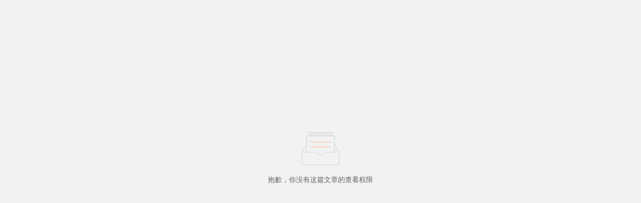

--- FILE ---
content_type: text/html; charset=utf-8
request_url: https://card.weibo.com/article/m/show/id/2309404784067970465849?im=85
body_size: 974
content:
<!doctype html>
<html >
<head>
    <meta charset="utf-8">
    <title>头条文章</title>
    <meta name="viewport" content="width=device-width,initial-scale=1,user-scalable=no">
    <style type="text/css">
        :root {
          --m-card-background: #fff;
          --m-border-color: #e6e6e6;
          --m-card1-border: #e6e6e6;
        }
        :root[data-theme='dark'] {
            --m-card-background: #1e1e1e;
            --m-border-color: #151515;
            --m-card1-border: #3e3e3e;
          }
        @media (prefers-color-scheme: dark) {
            :root[data-theme="dark-scheme"] {
                --m-card-background: #1e1e1e;
                --m-border-color: #151515;
                --m-card1-border: #3e3e3e;
            }
        }
        .m-loading-box-v2 div {
            margin: 0;
            padding: 0;
        }
        .m-loading-box-v2 {
            position: absolute;
            top: 0;
            left: 0;
            right: 0;
            bottom: 0;
            background: var(--m-card-background);
            margin: 0;
            padding: 26px 13px;
            overflow: hidden;
        }
        .m-loading-box-v2 .top {
            margin: 0 0 51px;
            padding: 0 0 33px;
            border-bottom: 1px dashed var(--m-border-color);
        }
        .m-loading-box-v2 .line {
            height: 8px;
            margin: 0 0 18px;
            background-color: var(--m-card1-border);
        }
        .m-loading-box-v2 .ht1 {
            height: 12px;
        }
        .m-loading-box-v2 .wt1 {
            width: 56.73%;
        }
        .m-loading-box-v2 .wt2 {
            width: 42.69%;
        }
    </style>
</head>
<body>
<div id="app">
    <div class="m-loading-box-v2">
        <div class="top">
            <div class="line ht1"></div>
            <div class="line ht1 wt1"></div>
        </div>
        <div class="con">
            <div class="line"></div>
            <div class="line"></div>
            <div class="line"></div>
            <div class="line wt2"></div>
        </div>
    </div>
</div>
<script>
    window.__FW_CONTROL = Object.freeze({
        '1000': 1 
    })
    function preloadArticle(oid) {
        try {
            oid = oid.split(':')[1] || oid
            var oReq = new XMLHttpRequest();
            oReq.addEventListener("load", function (res) {
                const json = JSON.parse(res.target.response)
                if (json && json.code == 100000) {
                    localStorage.setItem(`article_detail_${oid}:${new Date().getTime().toString(32)}:${new Date().valueOf() + 600000}`, JSON.stringify(json.data))
                }
            })
            oReq.open("GET", `//weibo.com/ttarticle/x/m/aj/detail?id=${oid}`)
            oReq.send()
        } catch (e) {
        }
    }
</script>
<script>
    setTimeout(function () {
        !window.publish_version && window.location.reload()
    }, 10000)
</script>
<link href="//js.t.sinajs.cn/t6/toutiao/article/h5/static/fw.css?v=94934410a85cc60a44aad71d6cb3c7e0" type="text/css" rel="stylesheet" />

<script src="//js.t.sinajs.cn/t6/toutiao/article/h5/fw.js?v=94934410a85cc60a44aad71d6cb3c7e0"></script>
</body>
</html>


--- FILE ---
content_type: text/css
request_url: https://js.t.sinajs.cn/t6/toutiao/article/h5/static/fw.css?v=94934410a85cc60a44aad71d6cb3c7e0
body_size: 138176
content:
html,body,iframe,h1,h2,h3,h4,h5,h6,p,blockquote,pre,a,abbr,address,big,cite,code,del,dfn,em,img,ins,q,s,samp,small,strike,strong,sub,sup,b,u,i,center,dl,dt,dd,ol,ul,li,fieldset,form,label,legend,table,caption,tbody,tfoot,thead,tr,th,td,article,aside,details,embed,figure,figcaption,footer,header,hgroup,menu,nav,output,ruby,section,summary,time,mark,audio,video{margin:0;padding:0;border:0;font-size:100%;font:inherit;vertical-align:baseline}article,aside,details,figcaption,figure,footer,header,hgroup,menu,nav,section{display:block}body{line-height:1}ol,ul{list-style:none}blockquote,q{quotes:none}blockquote:before,blockquote:after,q:before,q:after{content:'';content:none}table{border-collapse:collapse;border-spacing:0}a{text-decoration:none}input,textarea,button,a,select,div{-webkit-tap-highlight-color:rgba(255,255,255,0);-webkit-tap-highlight-color:transparent !important}html{font-family:sans-serif;-webkit-text-size-adjust:100%}a,img,label{-webkit-tap-highlight-color:rgba(255,255,255,0)}input:focus{outline:none}:root{--m-content-text: #333;--m-subtitle-text: #636363;--m-attachment-text: #939393;--m-link-text: #507daf;--m-brand-text: #ff8200;--m-warn-text: #e14123;--m-focus-text: #f46200;--m-search-card-text: #111;--m-encourage-text: #10b524;--m-base-background: #f2f2f2;--m-card-background: #fff;--m-card-background-alpha: rgba(255, 255, 255, 0);--m-repost-background: #f8f8f8;--m-input-background: #e3e4e6;--m-round-btn-background: rgba(0, 0, 0, 0.3);--m-border-color: #e6e6e6;--m-border-color1: #e6e6e6;--m-search-border-color: #e6e6e6;--m-checkbox-border: #ccc;--m-table-border-color: #c4c4c4;--m-search-card-border-color: #eee;--m-search-arrow: url([data-uri]) center/contain no-repeat;--m-pop-background: #f8f8f8;--m-pop-line: #f2f2f2;--m-pop-s-background: #fff;--m-pop-s-border: #a6a6a6;--m-mask-background: rgba(0, 0, 0, 0.4);--m-toast-background: rgba(51, 51, 51, 0.94);--m-dialog-background: rgba(255, 255, 255, 0.95);--m-dialog-background-alpha: rgba(255, 255, 255, 0.8);--m-dialog-border: #d0d0d0;--m-action-back-background: rgba(255, 255, 255, 0.8);--m-action-background: rgba(255, 255, 255, 0.8);--m-bottom-bar-background: #f9f9f9;--m-tab-background: #f5f5f5;--m-dark-fliter: none;--m-dark-gpu: none;--m-img-cover: transparent;--m-switch-background: #fff;--m-switch-btn: #fff;--m-switch-border: #ddd;--m-bubble-border: #fff;--m-bubble-background: #f43530;--m-contrast-text: #fff;--m-star-base: #b9b9b9;--m-star-check: #fcce17;--m-card1-border: #e6e6e6;--m-dark-opacity: 1;--m-img-seat: #ededed;--m-pop-border: #e9e9e9;--m-share-bg: #f8f8f8;--m-share-bg1: #f7f7f7;--m-bot-btn-disabled: #bdbdbd;--m-bot-btn-left-arrow: url([data-uri]) center/contain no-repeat;--m-bot-btn-right-arrow: url([data-uri]) center/contain no-repeat;--m-reward-btn-green: linear-gradient(270deg, #64c87b 2%, #41a852 100%);--m-global-bg: #eeeeee;--m-forecast-sec-bg: rgba(255, 130, 0, 0.1)}@media (prefers-color-scheme: dark){:root[data-theme="dark-scheme"]{--m-content-text: #d3d3d3;--m-subtitle-text: #999;--m-attachment-text: #888;--m-link-text: #7691b9;--m-brand-text: #ea8011;--m-warn-text: #d33635;--m-focus-text: #c95700;--m-search-card-text: #fefffe;--m-encourage-text: #2aa045;--m-base-background: #151515;--m-card-background: #1e1e1e;--m-card-background-alpha: rgba(30, 30, 30, 0);--m-repost-background: #191919;--m-input-background: #2c2c2c;--m-round-btn-background: rgba(255, 255, 255, 0.3);--m-border-color: #151515;--m-border-color1: #222;--m-search-border-color: #333333;--m-checkbox-border: #2c2c2c;--m-table-border-color: #c4c4c4;--m-search-card-border-color: #eee;--m-search-arrow: url([data-uri]) center/contain no-repeat;--m-pop-background: #222;--m-pop-line: #151515;--m-pop-s-background: #222;--m-pop-s-border: #505050;--m-mask-background: rgba(0, 0, 0, 0.6);--m-toast-background: rgba(44, 44, 44, 0.94);--m-dialog-background: #222;--m-dialog-background-alpha: #222;--m-dialog-border: #151515;--m-action-back-background: #333;--m-action-background: #222;--m-bottom-bar-background: #1e1e1e;--m-tab-background: #1d1d1d;--m-dark-fliter: brightness(90%);--m-img-cover: rgba(0, 0, 0, 0.1);--m-switch-background: #404040;--m-switch-btn: #ccc;--m-switch-border: #404040;--m-bubble-border: #151515;--m-bubble-background: #ba361d;--m-contrast-text: #d3d3d3;--m-star-base: #666;--m-star-check: #e2b823;--m-card1-border: #3e3e3e;--m-dark-opacity: 0.9;--m-img-seat: #1c1c1c;--m-pop-border: #373741;--m-share-bg: #2c2c2c;--m-share-bg1: #181818;--m-bot-btn-disabled: #3a3a3a;--m-bot-btn-left-arrow: url([data-uri]) center/contain no-repeat;--m-bot-btn-right-arrow: url([data-uri]) center/contain no-repeat;--m-reward-btn-green: linear-gradient(270deg, #4f9f61 2%, #348843 100%);--m-global-bg: #151515;--m-forecast-sec-bg: rgba(234, 128, 17, 0.1)}}:root[data-theme="dark"]{--m-content-text: #d3d3d3;--m-subtitle-text: #999;--m-attachment-text: #888;--m-link-text: #7691b9;--m-brand-text: #ea8011;--m-warn-text: #d33635;--m-focus-text: #c95700;--m-search-card-text: #fefffe;--m-encourage-text: #2aa045;--m-base-background: #151515;--m-card-background: #1e1e1e;--m-card-background-alpha: rgba(30, 30, 30, 0);--m-repost-background: #191919;--m-input-background: #2c2c2c;--m-round-btn-background: rgba(255, 255, 255, 0.3);--m-border-color: #151515;--m-border-color1: #222;--m-search-border-color: #333333;--m-checkbox-border: #2c2c2c;--m-table-border-color: #c4c4c4;--m-search-card-border-color: #eee;--m-search-arrow: url([data-uri]) center/contain no-repeat;--m-pop-background: #222;--m-pop-line: #151515;--m-pop-s-background: #222;--m-pop-s-border: #505050;--m-mask-background: rgba(0, 0, 0, 0.6);--m-toast-background: rgba(44, 44, 44, 0.94);--m-dialog-background: #222;--m-dialog-background-alpha: #222;--m-dialog-border: #151515;--m-action-back-background: #333;--m-action-background: #222;--m-bottom-bar-background: #1e1e1e;--m-tab-background: #1d1d1d;--m-dark-fliter: brightness(90%);--m-img-cover: rgba(0, 0, 0, 0.1);--m-switch-background: #404040;--m-switch-btn: #ccc;--m-switch-border: #404040;--m-bubble-border: #151515;--m-bubble-background: #ba361d;--m-contrast-text: #d3d3d3;--m-star-base: #666;--m-star-check: #e2b823;--m-card1-border: #3e3e3e;--m-dark-opacity: 0.9;--m-img-seat: #1c1c1c;--m-pop-border: #373741;--m-share-bg: #2c2c2c;--m-share-bg1: #181818;--m-bot-btn-disabled: #3a3a3a;--m-bot-btn-left-arrow: url([data-uri]) center/contain no-repeat;--m-bot-btn-right-arrow: url([data-uri]) center/contain no-repeat;--m-reward-btn-green: linear-gradient(270deg, #4f9f61 2%, #348843 100%);--m-global-bg: #151515;--m-forecast-sec-bg: rgba(234, 128, 17, 0.1)}html{background:#f2f2f2;background:var(--m-base-background);font-size:16px}a{color:#507daf;color:var(--m-link-text)}.card{margin-bottom:0.5625rem}.card .card-wrap{margin-left:0.75rem;margin-right:0.75rem;height:100%}.card .card-wrap .card-main{box-sizing:border-box;margin-left:-0.75rem;margin-right:-0.75rem;height:100%}.card .card-wrap .card-main>.m-box{height:100%}.card .box-right .m-font-arrow-right{font-size:0.875rem;width:0.625rem;color:#939393;color:var(--m-attachment-text)}.m-img-icon,.link-text,.main-link,.sub-link{display:inline-block;vertical-align:middle}.m-active{background-color:#e6e6e6 !important;background-color:var(--m-border-color) !important;position:relative;z-index:2}.m-img-box{display:inline-block;position:relative;width:100%}.m-img-box::after{content:"";position:absolute;top:0;right:0;bottom:0;left:0;width:100%;height:100%;pointer-events:none;background-color:transparent;background-color:var(--m-img-cover)}.m-img-box img{width:100%;height:100%;vertical-align:top;object-fit:cover}.m-text-cut{white-space:nowrap;overflow:hidden;text-overflow:ellipsis}.m-text-cut-2{overflow:hidden;text-overflow:ellipsis;display:-webkit-box;-webkit-line-clamp:2;-webkit-box-orient:vertical}.m-img-icon{margin-right:0.625rem;width:1.5rem;height:1.5rem;font-size:0;position:relative}.m-img-icon::after{content:"";position:absolute;top:0;right:0;bottom:0;left:0;width:100%;height:100%;pointer-events:none;background-color:transparent;background-color:var(--m-img-cover)}.m-img-icon img{width:100%;height:100%;vertical-align:top}.m-link-icon{margin-left:0.25rem;display:inline-block;vertical-align:middle;width:1.5rem;height:0.875rem;font-size:0}.m-link-icon img{width:100%;height:100%;vertical-align:top}.m-line-gradient{-webkit-mask:-webkit-linear-gradient(top, transparent, #000 30%, #000 70%, transparent 100%);width:1px;background-color:#e6e6e6;background-color:var(--m-border-color);height:1.5rem}.android .m-line-gradient{-ms-transform:scale(0.5, 1);transform:scale(0.5, 1)}.iosx2 .m-line-gradient{width:0.5px}.iosx3 .m-line-gradient{width:0.38333px}.m-star-box{display:inline-block;position:relative;font-size:1rem;line-height:1;color:#b9b9b9;color:var(--m-star-base)}.m-star-box .star-value{position:absolute;left:0;top:0;z-index:2;overflow:hidden;white-space:nowrap}.m-star-box .star-value .m-font-star{color:#fcce17;color:var(--m-star-check)}.m-star-box .m-font-star{vertical-align:top;font-size:1em}.m-star-full{color:#fcce17;color:var(--m-star-check)}.m-star-null{color:#b9b9b9;color:var(--m-star-base)}.m-star-half{color:#b9b9b9;color:var(--m-star-base)}.m-star-half::after{width:50%;color:#fcce17;color:var(--m-star-check);overflow:hidden}.m-text-box h3{font-size:1rem;color:#333;color:var(--m-content-text);line-height:1.4}.m-text-box h3.txt-cut{line-height:normal}.m-text-box h3 .m-icon{vertical-align:-0.125rem}.m-text-box h4{font-size:0.75rem;color:#636363;color:var(--m-subtitle-text);line-height:1.5}.m-text-box h4:last-child{color:#939393;color:var(--m-attachment-text)}.m-text-box>*{margin:0 0 0.375rem 0}.m-text-box>:last-child{margin:0}.m-btn-box .m-diy-btn{-ms-flex-direction:column;flex-direction:column}.m-btn-box .m-diy-btn img{width:1.5rem;height:1.5rem;vertical-align:top}.m-btn-box .m-diy-btn .m-font{font-size:1.5rem}.m-btn-box .m-diy-btn h4{font-size:0.625rem;margin:0.25rem 0 0 0}.box-right.m-btn-box{color:#507daf;color:var(--m-link-text);margin-left:0.75rem;width:3.25rem}.m-add-box{color:#ff8200;color:var(--m-brand-text);text-align:center;display:inline-block}.m-add-box.m-btn{width:2.3125rem;min-width:0;height:2.0625rem;line-height:2.0625rem;vertical-align:top}.m-add-box.m-btn .m-font{font-size:1.25rem}.m-add-box.m-add-text{width:auto;color:#ff8200;color:var(--m-brand-text);font-size:0.75rem;padding:0 0.625rem;height:1.6875rem;line-height:1.6875rem}.m-add-box.m-add-text .m-font{font-size:0.75rem;vertical-align:top}.m-add-box h4{font-size:0.625rem}.m-add-box .m-font{color:#ff8200;color:var(--m-brand-text);font-size:1.75rem}.m-add-box.m-add-al{color:#939393;color:var(--m-attachment-text)}.m-add-box.m-add-al .m-font{color:#939393;color:var(--m-attachment-text)}.m-add-box.m-add-each{color:#10b524;color:var(--m-encourage-text)}.m-add-box.m-add-each .m-font{color:#10b524;color:var(--m-encourage-text)}.m-sld-dot li{display:inline-block;width:0.5rem;height:0.5rem;border-radius:50%;background:rgba(255,255,255,0.9);box-shadow:0 0 1px rgba(0,0,0,0.1);margin:0 0 0 0.25rem}.m-sld-dot li.cur{background:#ff8200}.m-ctrl-box .m-diy-btn{color:#939393;color:var(--m-attachment-text);height:100%}.m-ctrl-box .m-diy-btn img{width:1.125rem;height:1.125rem}.m-ctrl-box .m-diy-btn h4{font-size:0.8125rem;display:inline-block;margin-top:0;margin-left:0.25rem}.m-ctrl-box .m-diy-btn h4 a{color:#507daf;color:var(--m-link-text)}.m-ctrl-box .m-font{font-size:1rem;vertical-align:middle}.m-ctrl-box .m-icon{font-size:16px;vertical-align:middle}@media screen and (min-width: 414px) and (max-width: 767px){.m-ctrl-box .m-icon{font-size:17px}}@media screen and (min-width: 768px){.m-ctrl-box .m-icon{font-size:20px}}footer.m-ctrl-box{border-top-width:1px;border-right-width:0;border-bottom-width:0;border-left-width:0;border-color:#e6e6e6;border-color:var(--m-border-color);border-style:solid;height:2.125rem}.android footer.m-ctrl-box{border-image:none;border-top-width:1px;border-right-width:0;border-bottom-width:0;border-left-width:0}.iosx2 footer.m-ctrl-box{border-image:none;border-top-width:0.5px;border-right-width:0;border-bottom-width:0;border-left-width:0}.iosx3 footer.m-ctrl-box{border-image:none;border-top-width:0.38333px;border-right-width:0;border-bottom-width:0;border-left-width:0}.m-btm-btns .m-box-col{margin-right:0.625rem}.m-btm-btns .m-box-col:last-child{margin:0}.m-btm-btns a{width:100%}.m-avatar-box .m-img-box{border-radius:50%;position:relative}.m-avatar-box .m-img-box::before{content:"";position:absolute;z-index:2;top:0;left:0;width:200%;height:200%;border:1px solid rgba(0,0,0,0.05);border-radius:50%;box-sizing:border-box;-ms-transform:scale(0.5);transform:scale(0.5);-ms-transform-origin:0 0;transform-origin:0 0}.m-avatar-box .m-img-box::after{border-radius:50%}.m-avatar-box .m-img-box img{border-radius:50%}.m-avatar-box .m-img-box .m-icon{position:absolute;z-index:3;right:-0.0625rem;bottom:-0.0625rem}.m-avatar-box.m-col-4 .m-icon{font-size:18px}@media screen and (min-width: 414px) and (max-width: 767px){.m-avatar-box.m-col-4 .m-icon{font-size:20px}}@media screen and (min-width: 768px){.m-avatar-box.m-col-4 .m-icon{font-size:23px}}.m-avatar-box.m-col-7 .m-icon{font-size:10px}@media screen and (min-width: 414px) and (max-width: 767px){.m-avatar-box.m-col-7 .m-icon{font-size:11px}}@media screen and (min-width: 768px){.m-avatar-box.m-col-7 .m-icon{font-size:13px}}@media only screen and (-webkit-min-device-pixel-ratio: 3){.m-avatar-box .m-img-box::before{width:300%;height:300%;-ms-transform:scale(0.33333);transform:scale(0.33333)}}.m-mask{position:fixed;z-index:996;top:0;right:0;bottom:0;left:0;background:rgba(0,0,0,0.4);background:var(--m-mask-background)}[class*="m-imghold"]{height:0;position:relative}[class*="m-imghold"]>img{z-index:0;height:100%;position:absolute}.m-imghold-square{padding-bottom:100%}.m-imghold-wide{padding-bottom:56.25%}.m-img-fix{position:absolute;height:100%;width:100%;background-size:cover;background-repeat:no-repeat;background-position:center}@font-face{font-family:"marvelfont";src:url("[data-uri]") format("woff");font-weight:normal;font-style:normal}.m-font{font-family:"marvelfont";display:inline-block;-webkit-font-smoothing:antialiased}.m-font-arrow-right::before{content:"\E000"}.m-font-dot-more::before{content:"\E001"}.m-font-download::before{content:"\E002"}.m-font-comment::before{content:"\E003"}.m-font-forward::before{content:"\E004"}.m-font-star{position:relative}.m-font-star::before{content:"\E005"}.m-font-star::after{content:"\E005";position:absolute;left:0;top:0;z-index:1}.m-font-follow::before{content:"\E006"}.m-font-followed::before{content:"\E007"}.m-font-arrow-down::before{content:"\E008"}.m-font-check::before{content:"\E009"}.m-font-close::before{content:"\E00A"}.m-font-exchange::before{content:"\E00B"}.m-font-minus::before{content:"\E00C"}.m-font-plus::before{content:"\E00D"}.m-font-repeat::before{content:"\E00E"}.m-font-play::before{content:"\E00F"}.m-font-stop::before{content:"\E010"}.m-font-down::before{content:"\E011"}.m-font-up::before{content:"\E012"}.m-font-chart::before{content:"\E013"}.m-font-up-s::before{content:"\E014"}.m-font-search::before{content:"\E015"}.m-font-bars::before{content:"\E016"}.m-font-arrow-left::before{content:"\E017"}.m-font-wb::before{content:"\E018"}.m-font-wbmsg::before{content:"\E019"}.m-font-wc::before{content:"\E01A"}.m-font-warn::before{content:"\E01B"}.m-font-wcmms::before{content:"\E01C"}.m-font-line-check::before{content:"\E01D"}.m-font-line-close::before{content:"\E01E"}.m-font-live::before{content:"\E01F"}.m-box{display:-ms-flexbox;display:flex}.m-box-col{-ms-flex:1;flex:1;width:100%;display:block;min-width:0}.m-box-center-a{display:-ms-flexbox;display:flex;-ms-flex-align:center;align-items:center}.m-box-center{display:-ms-flexbox;display:flex;-ms-flex-pack:center;justify-content:center}.m-box-dir{-ms-flex-direction:column;flex-direction:column}.m-tb{display:table;box-sizing:border-box}.m-thd{display:table-header-group}.m-tbd{display:table-row-group}.m-tr{display:table-row}.m-td{display:table-cell}.m-item-list{overflow:hidden;font-size:0;margin-bottom:-1px}.m-item-box{display:inline-block;box-sizing:border-box;vertical-align:top;position:relative;font-size:0;color:#333;color:var(--m-content-text)}.m-item-box::before,.m-item-box::after{content:"";position:absolute}.m-item-box::before{right:0;top:1rem;bottom:1rem;width:1px;background-color:#e6e6e6;background-color:var(--m-border-color)}.android .m-item-box::before{-ms-transform:scale(0.5, 1);transform:scale(0.5, 1)}.iosx2 .m-item-box::before{width:0.5px}.iosx3 .m-item-box::before{width:0.38333px}.m-item-box::after{content:"";position:absolute;bottom:0;left:1rem;right:1rem;height:1px;background-color:#e6e6e6;background-color:var(--m-border-color)}.android .m-item-box::after{-ms-transform:scale(1, 0.5);transform:scale(1, 0.5)}.iosx2 .m-item-box::after{height:0.5px}.iosx3 .m-item-box::after{height:0.38333px}.m-no-break .m-item-box::before,.m-no-break .m-item-box::after{background-color:transparent}.m-auto-list{overflow:hidden;font-size:0}.m-auto-box{display:inline-block;vertical-align:top;box-sizing:border-box}.m-col-1 .m-item-box,.m-col-1 .m-auto-box{width:100%}.m-col-1 .m-item-box:nth-of-type(1n)::before{display:none}.m-col-2 .m-item-box,.m-col-2 .m-auto-box{width:50%}.m-col-2 .m-item-box:nth-of-type(2n)::before{display:none}.m-col-3 .m-item-box,.m-col-3 .m-auto-box{width:33.33333%}.m-col-3 .m-item-box:nth-of-type(3n)::before{display:none}.m-col-4 .m-item-box,.m-col-4 .m-auto-box{width:25%}.m-col-4 .m-item-box:nth-of-type(4n)::before{display:none}.m-col-5 .m-item-box,.m-col-5 .m-auto-box{width:20%}.m-col-5 .m-item-box:nth-of-type(5n)::before{display:none}.m-col-6 .m-item-box,.m-col-6 .m-auto-box{width:16.66667%}.m-col-6 .m-item-box:nth-of-type(6n)::before{display:none}.m-col-7 .m-item-box,.m-col-7 .m-auto-box{width:14.28571%}.m-col-7 .m-item-box:nth-of-type(7n)::before{display:none}.m-col-8 .m-item-box,.m-col-8 .m-auto-box{width:12.5%}.m-col-8 .m-item-box:nth-of-type(8n)::before{display:none}.m-col-9 .m-item-box,.m-col-9 .m-auto-box{width:11.11111%}.m-col-9 .m-item-box:nth-of-type(9n)::before{display:none}.m-col-10 .m-item-box,.m-col-10 .m-auto-box{width:10%}.m-col-10 .m-item-box:nth-of-type(10n)::before{display:none}[class*="m-col"]{overflow:hidden}.m-panel{border-top-width:1px;border-right-width:0;border-bottom-width:1px;border-left-width:0;border-color:#e6e6e6;border-color:var(--m-border-color);border-style:solid;background:#fff;background:var(--m-card-background)}.android .m-panel{border-image:none;border-top-width:1px;border-right-width:0;border-bottom-width:1px;border-left-width:0}.iosx2 .m-panel{border-image:none;border-top-width:0.5px;border-right-width:0;border-bottom-width:0.5px;border-left-width:0}.iosx3 .m-panel{border-image:none;border-top-width:0.38333px;border-right-width:0;border-bottom-width:0.38333px;border-left-width:0}.m-bar-panel{background-color:#f9f9f9;background-color:var(--m-bottom-bar-background);box-shadow:inset 0 1px 0 0 #e6e6e6,0 -2px 2px -1px rgba(0,0,0,0.15);box-shadow:inset 0 1px 0 0 var(--m-border-color),0 -2px 2px -1px rgba(0,0,0,0.15)}.m-line-panel{background-color:#f9f9f9;background-color:var(--m-bottom-bar-background);position:relative;border-width:0;border-style:solid;border-color:transparent;border-top-color:#e6e6e6 !important;border-top-color:var(--m-border-color) !important}.m-line-panel::before{content:"";pointer-events:none;width:100%;height:100%;-ms-transform:scale(1);transform:scale(1);box-sizing:border-box;position:absolute;border-width:1px;border-style:inherit;border-radius:inherit;border-color:inherit;left:0;top:0;-ms-transform-origin:left top;transform-origin:left top}@media only screen and (-webkit-min-device-pixel-ratio: 2){.m-line-panel::before{width:200%;height:200%;-ms-transform:scale(0.5);transform:scale(0.5)}}@media only screen and (-webkit-min-device-pixel-ratio: 3){.m-line-panel::before{width:300%;height:300%;-ms-transform:scale(0.33333);transform:scale(0.33333)}}.m-in-panel>.m-panel{border-top:0 !important}.m-bubble{display:inline-block;vertical-align:middle;border:1px solid #fff;border:1px solid var(--m-bubble-border)}.m-bubble-red{box-sizing:border-box;padding:0 0.3125rem;height:1rem;min-width:1rem;line-height:1rem;border-radius:0.625rem;background:#f43530;background:var(--m-bubble-background);color:#fff;color:var(--m-contrast-text);font-size:0.625rem;text-align:center}.m-bubble-red-s{width:0.5rem;height:0.5rem;border-radius:50%;background:#e14123;background:var(--m-warn-text)}[class^="m-btn"]{-webkit-touch-callout:none;-webkit-user-select:none}.m-btn{text-align:center;line-height:2.5rem;height:2.5rem;font-size:0.875rem;border-radius:3.75rem;outline:0;display:inline-block;min-width:4.375rem;box-sizing:border-box;padding:0;position:relative}.m-btn.m-btn-block{width:100%;display:block}.m-btn-round{display:inline-block;box-sizing:border-box;border-radius:50%;width:0.625em;height:0.625em;font-size:1.8rem;position:relative}.m-btn-round .m-font{font-size:0.375em;position:absolute;top:50%;left:50%;-ms-transform:translate(-50%, -50%);transform:translate(-50%, -50%);color:#fff;color:var(--m-contrast-text)}.m-btn-large{font-size:2.2rem}.m-btn-media{font-size:5rem}.m-btn-media .m-font{font-size:0.25em}.m-btn-media .m-font-play{margin-left:0.125em}.m-btn-media .m-font-live{margin-top:-0.0625em}.m-btn-media:active .m-font{opacity:1}:root{--m-btn-text: #fff;--m-btn-text2: #636363;--m-btn-text-active: rgba(255, 255, 255, 0.8);--m-btn-text-disable: rgba(255, 255, 255, 0.5);--m-btn-red: linear-gradient(to right, #e72a25 0%, #ff8181 100%);--m-btn-red-active: linear-gradient(
    to right,
    rgb(213, 39, 34) 0%,
    rgb(235, 119, 119) 100%
  );--m-btn-page: #f6f6f6;--m-btn-page-active: #eaeaea;--m-btn-page-active-text: #636363;--m-btn-page-disabled-text: rgba(99, 99, 99, 0.3);--m-btn-page-disabled: #f6f6f6;--m-btn-green: linear-gradient(to right, #49ba5c 0%, #6fd687 100%);--m-btn-green-active: linear-gradient(
    to right,
    rgb(67, 171, 85) 0%,
    rgb(102, 197, 124) 100%
  );--m-btn-orange: linear-gradient(to right, #ff8200 0%, #ffbc33 100%);--m-btn-orange-active: linear-gradient(
    to right,
    rgb(235, 120, 0) 0%,
    rgb(235, 173, 47) 100%
  );--m-btn-blue: linear-gradient(to right, #4294ea 0%, #52b4eb 100%);--m-btn-blue-active: linear-gradient(
    to right,
    rgb(58, 127, 198) 0%,
    rgb(109, 175, 211) 100%
  );--m-btn-ghost-orange: #ff8200;--m-btn-ghost-orange-active: rgba(255, 130, 0, 0.05);--m-btn-ghost-green: #4cbc5f;--m-btn-ghost-green-active: rgba(76, 188, 95, 0.05);--m-btn-ghost-red: #f46969;--m-btn-ghost-red-active: rgba(244, 105, 105, 0.05);--m-btn-ghost-blue: #f46969;--m-btn-ghost-blue-active: rgba(244, 105, 105, 0.05);--m-btn-default-border: rgba(147, 147, 147, 0.4);--m-btn-default-active: rgba(147, 147, 147, 0.05);--m-btn-ltgreen: #29c944;--m-btn-ltred: #ef3f1e;--m-btn-ltred-active: #b32f16}@media (prefers-color-scheme: dark){:root[data-theme="dark-scheme"]{--m-btn-text: #d3d3d3;--m-btn-text2: #d3d3d3;--m-btn-text-active: rgba(211, 211, 211, 0.5);--m-btn-text-disable: rgba(211, 211, 211, 0.4);--m-btn-red: linear-gradient(to right, #b03e3e 0%, #d05150 100%);--m-btn-red-active: linear-gradient(to right, #913a33 0%, #ac423f 100%);--m-btn-page: #2c2c2c;--m-btn-page-active: #272727;--m-btn-page-active-text: rgba(211, 211, 211, 0.5);--m-btn-page-disabled-text: rgba(211, 211, 211, 0.3);--m-btn-page-disabled: #272727;--m-btn-green: linear-gradient(to right, #398845 0%, #469d5e 100%);--m-btn-green-active: linear-gradient(to right, #276431 0%, #348245 100%);--m-btn-orange: linear-gradient(to right, #c76d28 0%, #ca962d 100%);--m-btn-orange-active: linear-gradient(to right, #a7651e 0%, #ac7c1e 100%);--m-btn-blue: linear-gradient(to right, #4279b3 0%, #4991b9 100%);--m-btn-blue-active: linear-gradient(to right, #346393 0%, #306f93 100%);--m-btn-ghost-red: #d1413f;--m-btn-ghost-red-active: rgba(209, 65, 63, 0.05);--m-btn-ghost-orange: #ea8011;--m-btn-ghost-orange-active: rgba(234, 128, 17, 0.05);--m-btn-ghost-green: #46a85d;--m-btn-ghost-green-active: rgba(70, 168, 93, 0.05);--m-btn-ghost-blue: #5b9cd4;--m-btn-ghost-blue-active: rgba(91, 156, 212, 0.05);--m-btn-default-border: #4d4d4d;--m-btn-default-active: #242424;--m-btn-ltgreen: #2aa045;--m-btn-ltred: #b03928;--m-btn-ltred-active: #72291b}}:root[data-theme="dark"]{--m-btn-text: #d3d3d3;--m-btn-text2: #d3d3d3;--m-btn-text-active: rgba(211, 211, 211, 0.5);--m-btn-text-disable: rgba(211, 211, 211, 0.4);--m-btn-red: linear-gradient(to right, #b03e3e 0%, #d05150 100%);--m-btn-red-active: linear-gradient(to right, #913a33 0%, #ac423f 100%);--m-btn-page: #2c2c2c;--m-btn-page-active: #272727;--m-btn-page-active-text: rgba(211, 211, 211, 0.5);--m-btn-page-disabled-text: rgba(211, 211, 211, 0.3);--m-btn-page-disabled: #272727;--m-btn-green: linear-gradient(to right, #398845 0%, #469d5e 100%);--m-btn-green-active: linear-gradient(to right, #276431 0%, #348245 100%);--m-btn-orange: linear-gradient(to right, #c76d28 0%, #ca962d 100%);--m-btn-orange-active: linear-gradient(to right, #a7651e 0%, #ac7c1e 100%);--m-btn-blue: linear-gradient(to right, #4279b3 0%, #4991b9 100%);--m-btn-blue-active: linear-gradient(to right, #346393 0%, #306f93 100%);--m-btn-ghost-red: #d1413f;--m-btn-ghost-red-active: rgba(209, 65, 63, 0.05);--m-btn-ghost-orange: #ea8011;--m-btn-ghost-orange-active: rgba(234, 128, 17, 0.05);--m-btn-ghost-green: #46a85d;--m-btn-ghost-green-active: rgba(70, 168, 93, 0.05);--m-btn-ghost-blue: #5b9cd4;--m-btn-ghost-blue-active: rgba(91, 156, 212, 0.05);--m-btn-default-border: #4d4d4d;--m-btn-default-active: #242424;--m-btn-ltgreen: #2aa045;--m-btn-ltred: #b03928;--m-btn-ltred-active: #72291b}.m-btn-red{color:#fff;color:var(--m-btn-text);background:linear-gradient(to right, #e72a25 0%, #ff8181 100%);background:var(--m-btn-red);position:relative;border-width:0;border-style:solid;border-color:transparent;border-color:transparent !important}.m-btn-red::before{content:"";pointer-events:none;width:100%;height:100%;-ms-transform:scale(1);transform:scale(1);box-sizing:border-box;position:absolute;border-width:0;border-style:inherit;border-radius:inherit;border-color:inherit;left:0;top:0;-ms-transform-origin:left top;transform-origin:left top}@media only screen and (-webkit-min-device-pixel-ratio: 2){.m-btn-red::before{width:200%;height:200%;-ms-transform:scale(0.5);transform:scale(0.5)}}@media only screen and (-webkit-min-device-pixel-ratio: 3){.m-btn-red::before{width:300%;height:300%;-ms-transform:scale(0.33333);transform:scale(0.33333)}}.m-btn-red:disabled,.m-btn-red.m-btn-disabled{color:rgba(255,255,255,0.5);color:var(--m-btn-text-disable);opacity:0.4}.m-btn-red:active{color:rgba(255,255,255,0.8);color:var(--m-btn-text-active);background:linear-gradient(to right, #d52722 0%, #eb7777 100%);background:var(--m-btn-red-active);border-color:transparent}.m-btn-red:disabled:active,.m-btn-red.m-btn-disabled:active{background:linear-gradient(to right, #e72a25 0%, #ff8181 100%);background:var(--m-btn-red);border-color:transparent}.m-btn-page{color:#636363;color:var(--m-btn-text2);background:#f6f6f6;background:var(--m-btn-page);position:relative;border-width:0;border-style:solid;border-color:transparent;border-color:transparent !important}.m-btn-page::before{content:"";pointer-events:none;width:100%;height:100%;-ms-transform:scale(1);transform:scale(1);box-sizing:border-box;position:absolute;border-width:0;border-style:inherit;border-radius:inherit;border-color:inherit;left:0;top:0;-ms-transform-origin:left top;transform-origin:left top}@media only screen and (-webkit-min-device-pixel-ratio: 2){.m-btn-page::before{width:200%;height:200%;-ms-transform:scale(0.5);transform:scale(0.5)}}@media only screen and (-webkit-min-device-pixel-ratio: 3){.m-btn-page::before{width:300%;height:300%;-ms-transform:scale(0.33333);transform:scale(0.33333)}}.m-btn-page:disabled,.m-btn-page.m-btn-disabled{color:rgba(255,255,255,0.5);color:var(--m-btn-text-disable);opacity:0.4}.m-btn-page:active{color:rgba(255,255,255,0.8);color:var(--m-btn-text-active);background:#eaeaea;background:var(--m-btn-page-active);border-color:transparent}.m-btn-page:disabled:active,.m-btn-page.m-btn-disabled:active{background:#f6f6f6;background:var(--m-btn-page);border-color:transparent}.m-btn-green{color:#fff;color:var(--m-btn-text);background:linear-gradient(to right, #49ba5c 0%, #6fd687 100%);background:var(--m-btn-green);position:relative;border-width:0;border-style:solid;border-color:transparent;border-color:transparent !important}.m-btn-green::before{content:"";pointer-events:none;width:100%;height:100%;-ms-transform:scale(1);transform:scale(1);box-sizing:border-box;position:absolute;border-width:0;border-style:inherit;border-radius:inherit;border-color:inherit;left:0;top:0;-ms-transform-origin:left top;transform-origin:left top}@media only screen and (-webkit-min-device-pixel-ratio: 2){.m-btn-green::before{width:200%;height:200%;-ms-transform:scale(0.5);transform:scale(0.5)}}@media only screen and (-webkit-min-device-pixel-ratio: 3){.m-btn-green::before{width:300%;height:300%;-ms-transform:scale(0.33333);transform:scale(0.33333)}}.m-btn-green:disabled,.m-btn-green.m-btn-disabled{color:rgba(255,255,255,0.5);color:var(--m-btn-text-disable);opacity:0.4}.m-btn-green:active{color:rgba(255,255,255,0.8);color:var(--m-btn-text-active);background:linear-gradient(to right, #43ab55 0%, #66c57c 100%);background:var(--m-btn-green-active);border-color:transparent}.m-btn-green:disabled:active,.m-btn-green.m-btn-disabled:active{background:linear-gradient(to right, #49ba5c 0%, #6fd687 100%);background:var(--m-btn-green);border-color:transparent}.m-btn-orange{color:#fff;color:var(--m-btn-text);background:linear-gradient(to right, #ff8200 0%, #ffbc33 100%);background:var(--m-btn-orange);position:relative;border-width:0;border-style:solid;border-color:transparent;border-color:transparent !important}.m-btn-orange::before{content:"";pointer-events:none;width:100%;height:100%;-ms-transform:scale(1);transform:scale(1);box-sizing:border-box;position:absolute;border-width:0;border-style:inherit;border-radius:inherit;border-color:inherit;left:0;top:0;-ms-transform-origin:left top;transform-origin:left top}@media only screen and (-webkit-min-device-pixel-ratio: 2){.m-btn-orange::before{width:200%;height:200%;-ms-transform:scale(0.5);transform:scale(0.5)}}@media only screen and (-webkit-min-device-pixel-ratio: 3){.m-btn-orange::before{width:300%;height:300%;-ms-transform:scale(0.33333);transform:scale(0.33333)}}.m-btn-orange:disabled,.m-btn-orange.m-btn-disabled{color:rgba(255,255,255,0.5);color:var(--m-btn-text-disable);opacity:0.4}.m-btn-orange:active{color:rgba(255,255,255,0.8);color:var(--m-btn-text-active);background:linear-gradient(to right, #eb7800 0%, #ebad2f 100%);background:var(--m-btn-orange-active);border-color:transparent}.m-btn-orange:disabled:active,.m-btn-orange.m-btn-disabled:active{background:linear-gradient(to right, #ff8200 0%, #ffbc33 100%);background:var(--m-btn-orange);border-color:transparent}.m-btn-blue{color:#fff;color:var(--m-btn-text);background:linear-gradient(to right, #4294ea 0%, #52b4eb 100%);background:var(--m-btn-blue);position:relative;border-width:0;border-style:solid;border-color:transparent;border-color:transparent !important}.m-btn-blue::before{content:"";pointer-events:none;width:100%;height:100%;-ms-transform:scale(1);transform:scale(1);box-sizing:border-box;position:absolute;border-width:0;border-style:inherit;border-radius:inherit;border-color:inherit;left:0;top:0;-ms-transform-origin:left top;transform-origin:left top}@media only screen and (-webkit-min-device-pixel-ratio: 2){.m-btn-blue::before{width:200%;height:200%;-ms-transform:scale(0.5);transform:scale(0.5)}}@media only screen and (-webkit-min-device-pixel-ratio: 3){.m-btn-blue::before{width:300%;height:300%;-ms-transform:scale(0.33333);transform:scale(0.33333)}}.m-btn-blue:disabled,.m-btn-blue.m-btn-disabled{color:rgba(255,255,255,0.5);color:var(--m-btn-text-disable);opacity:0.4}.m-btn-blue:active{color:rgba(255,255,255,0.8);color:var(--m-btn-text-active);background:linear-gradient(to right, #3a7fc6 0%, #6dafd3 100%);background:var(--m-btn-blue-active);border-color:transparent}.m-btn-blue:disabled:active,.m-btn-blue.m-btn-disabled:active{background:linear-gradient(to right, #4294ea 0%, #52b4eb 100%);background:var(--m-btn-blue);border-color:transparent}.m-btn-ltgreen{color:#fff;color:var(--m-btn-text);background:#29c944;background:var(--m-btn-ltgreen);position:relative;border-width:0;border-style:solid;border-color:transparent;border-color:transparent !important}.m-btn-ltgreen::before{content:"";pointer-events:none;width:100%;height:100%;-ms-transform:scale(1);transform:scale(1);box-sizing:border-box;position:absolute;border-width:0;border-style:inherit;border-radius:inherit;border-color:inherit;left:0;top:0;-ms-transform-origin:left top;transform-origin:left top}@media only screen and (-webkit-min-device-pixel-ratio: 2){.m-btn-ltgreen::before{width:200%;height:200%;-ms-transform:scale(0.5);transform:scale(0.5)}}@media only screen and (-webkit-min-device-pixel-ratio: 3){.m-btn-ltgreen::before{width:300%;height:300%;-ms-transform:scale(0.33333);transform:scale(0.33333)}}.m-btn-ltgreen:disabled,.m-btn-ltgreen.m-btn-disabled{color:rgba(255,255,255,0.5);color:var(--m-btn-text-disable);opacity:0.4}.m-btn-ltgreen:active{color:rgba(255,255,255,0.8);color:var(--m-btn-text-active);background:#29c944;background:var(--m-btn-ltgreen);border-color:#29c944;border-color:var(--m-btn-ltgreen)}.m-btn-ltgreen:disabled:active,.m-btn-ltgreen.m-btn-disabled:active{background:#29c944;background:var(--m-btn-ltgreen);border-color:transparent}.m-btn-ltred{color:#fff;color:var(--m-btn-text);background:#ef3f1e;background:var(--m-btn-ltred);position:relative;border-width:0;border-style:solid;border-color:transparent;border-color:transparent !important}.m-btn-ltred::before{content:"";pointer-events:none;width:100%;height:100%;-ms-transform:scale(1);transform:scale(1);box-sizing:border-box;position:absolute;border-width:0;border-style:inherit;border-radius:inherit;border-color:inherit;left:0;top:0;-ms-transform-origin:left top;transform-origin:left top}@media only screen and (-webkit-min-device-pixel-ratio: 2){.m-btn-ltred::before{width:200%;height:200%;-ms-transform:scale(0.5);transform:scale(0.5)}}@media only screen and (-webkit-min-device-pixel-ratio: 3){.m-btn-ltred::before{width:300%;height:300%;-ms-transform:scale(0.33333);transform:scale(0.33333)}}.m-btn-ltred:disabled,.m-btn-ltred.m-btn-disabled{color:rgba(255,255,255,0.5);color:var(--m-btn-text-disable);opacity:0.4}.m-btn-ltred:active{color:rgba(255,255,255,0.8);color:var(--m-btn-text-active);background:#b32f16;background:var(--m-btn-ltred-active);border-color:#b32f16;border-color:var(--m-btn-ltred-active)}.m-btn-ltred:disabled:active,.m-btn-ltred.m-btn-disabled:active{background:#ef3f1e;background:var(--m-btn-ltred);border-color:transparent}.m-btn-bdgreen{color:#fff;color:var(--m-btn-text);background:#29c944;position:relative;border-width:0;border-style:solid;border-color:transparent;border-color:#fff !important}.m-btn-bdgreen::before{content:"";pointer-events:none;width:100%;height:100%;-ms-transform:scale(1);transform:scale(1);box-sizing:border-box;position:absolute;border-width:1px;border-style:inherit;border-radius:inherit;border-color:inherit;left:0;top:0;-ms-transform-origin:left top;transform-origin:left top}@media only screen and (-webkit-min-device-pixel-ratio: 2){.m-btn-bdgreen::before{width:200%;height:200%;-ms-transform:scale(0.5);transform:scale(0.5)}}@media only screen and (-webkit-min-device-pixel-ratio: 3){.m-btn-bdgreen::before{width:300%;height:300%;-ms-transform:scale(0.33333);transform:scale(0.33333)}}.m-btn-bdgreen:disabled,.m-btn-bdgreen.m-btn-disabled{color:rgba(255,255,255,0.5);color:var(--m-btn-text-disable);opacity:0.4}.m-btn-bdgreen:active{color:rgba(255,255,255,0.8);color:var(--m-btn-text-active);background:#1f9733;border-color:#bfbfbf}.m-btn-bdgreen:disabled:active,.m-btn-bdgreen.m-btn-disabled:active{background:#29c944;border-color:#fff}.m-btn-mblack{color:#fff;color:var(--m-btn-text);background:rgba(0,0,0,0.3);background:var(--m-round-btn-background);position:relative;border-width:0;border-style:solid;border-color:transparent;border-color:transparent !important}.m-btn-mblack::before{content:"";pointer-events:none;width:100%;height:100%;-ms-transform:scale(1);transform:scale(1);box-sizing:border-box;position:absolute;border-width:0;border-style:inherit;border-radius:inherit;border-color:inherit;left:0;top:0;-ms-transform-origin:left top;transform-origin:left top}@media only screen and (-webkit-min-device-pixel-ratio: 2){.m-btn-mblack::before{width:200%;height:200%;-ms-transform:scale(0.5);transform:scale(0.5)}}@media only screen and (-webkit-min-device-pixel-ratio: 3){.m-btn-mblack::before{width:300%;height:300%;-ms-transform:scale(0.33333);transform:scale(0.33333)}}.m-btn-mblack:disabled,.m-btn-mblack.m-btn-disabled{color:rgba(255,255,255,0.5);color:var(--m-btn-text-disable);opacity:0.4}.m-btn-mblack:active{color:rgba(255,255,255,0.8);color:var(--m-btn-text-active);background:rgba(0,0,0,0.3);background:var(--m-round-btn-background);border-color:#fff}.m-btn-mblack:disabled:active,.m-btn-mblack.m-btn-disabled:active{background:rgba(0,0,0,0.3);background:var(--m-round-btn-background);border-color:transparent}.m-btn-myellow{color:#fff;color:var(--m-btn-text);background:#faa247;position:relative;border-width:0;border-style:solid;border-color:transparent;border-color:#fff !important}.m-btn-myellow::before{content:"";pointer-events:none;width:100%;height:100%;-ms-transform:scale(1);transform:scale(1);box-sizing:border-box;position:absolute;border-width:1px;border-style:inherit;border-radius:inherit;border-color:inherit;left:0;top:0;-ms-transform-origin:left top;transform-origin:left top}@media only screen and (-webkit-min-device-pixel-ratio: 2){.m-btn-myellow::before{width:200%;height:200%;-ms-transform:scale(0.5);transform:scale(0.5)}}@media only screen and (-webkit-min-device-pixel-ratio: 3){.m-btn-myellow::before{width:300%;height:300%;-ms-transform:scale(0.33333);transform:scale(0.33333)}}.m-btn-myellow:disabled,.m-btn-myellow.m-btn-disabled{color:rgba(255,255,255,0.5);color:var(--m-btn-text-disable);opacity:0.4}.m-btn-myellow:active{color:rgba(255,255,255,0.8);color:var(--m-btn-text-active);background:#faa247;border-color:#fff}.m-btn-myellow:disabled:active,.m-btn-myellow.m-btn-disabled:active{background:#faa247;border-color:#fff}.m-btn-white{color:#636363;color:var(--m-subtitle-text);position:relative;border-width:0;border-style:solid;border-color:transparent;border-color:rgba(147,147,147,0.4) !important;border-color:var(--m-btn-default-border) !important}.m-btn-white::before{content:"";pointer-events:none;width:100%;height:100%;-ms-transform:scale(1);transform:scale(1);box-sizing:border-box;position:absolute;border-width:1px;border-style:inherit;border-radius:inherit;border-color:inherit;left:0;top:0;-ms-transform-origin:left top;transform-origin:left top}@media only screen and (-webkit-min-device-pixel-ratio: 2){.m-btn-white::before{width:200%;height:200%;-ms-transform:scale(0.5);transform:scale(0.5)}}@media only screen and (-webkit-min-device-pixel-ratio: 3){.m-btn-white::before{width:300%;height:300%;-ms-transform:scale(0.33333);transform:scale(0.33333)}}.m-btn-white:active{background-color:rgba(147,147,147,0.05);background-color:var(--m-btn-default-active)}.m-btn-white:disabled,.m-btn-white.m-btn-disabled{opacity:0.3}.m-btn-white.m-btn-text-orange{color:#ff8200;color:var(--m-btn-ghost-orange);border-color:#ff8200;border-color:var(--m-btn-ghost-orange)}.m-btn-white.m-btn-text-orange:active{background-color:rgba(255,130,0,0.05);background-color:var(--m-btn-ghost-orange-active)}.m-btn-white.m-btn-text-green{color:#4cbc5f;color:var(--m-btn-ghost-green);border-color:#4cbc5f;border-color:var(--m-btn-ghost-green)}.m-btn-white.m-btn-text-green:active{background-color:rgba(76,188,95,0.05);background-color:var(--m-btn-ghost-green-active)}.m-btn-white.m-btn-text-red{color:#f46969;color:var(--m-btn-ghost-red);border-color:#f46969;border-color:var(--m-btn-ghost-red)}.m-btn-white.m-btn-text-red:active{background-color:rgba(244,105,105,0.05);background-color:var(--m-btn-ghost-red-active)}.m-btn-white.m-btn-text-blue{color:#f46969;color:var(--m-btn-ghost-blue);border-color:#f46969;border-color:var(--m-btn-ghost-blue)}.m-btn-white.m-btn-text-blue:active{background-color:rgba(244,105,105,0.05);background-color:var(--m-btn-ghost-blue-active)}.m-btn-bdgreen .m-font{font-size:0.4375em}.m-btn-gray{font-size:1.6rem}.m-btn-page:active{color:#636363;color:var(--m-btn-page-active-text)}.m-btn-page:disabled,.m-btn-page.m-btn-disabled,.m-btn-page.m-btn-disabled:active{cursor:default;opacity:1;background:#f6f6f6;background:var(--m-btn-page-disabled);color:rgba(99,99,99,0.3);color:var(--m-btn-page-disabled-text)}.m-icon{display:inline-block;vertical-align:top;background-image:url(/t6/toutiao/article/h5/static/sprite.8fb1ad3.svg);background-size:3em 69em;width:1em;height:1em;position:relative}[class*="m-icon-vipl"]{background-image:url(/t6/toutiao/article/h5/static/sprite.4dd347d.png);background-size:1em 13em}.m-icon-yellowv{background-position:-1em -1em}.m-icon-bluev{background-position:-1em -4em}.m-icon-club{background-position:-1em -7em}.m-icon-vgirl{background-position:-1em -10em}.m-icon-male{background-position:-1em -13em}.m-icon-female{background-position:-1em -16em}.m-icon-vip{background-position:-1em -19em}.m-icon-nvip{background-position:-1em -22em}.m-icon-like{background-position:-1em -25em}.m-icon-liked{background-position:-1em -28em}.m-icon-warn{background-position:-1em -31em}.m-icon-redv{background-position:-1em -34em}.m-icon-orangev{background-position:-1em -37em}.m-icon-goldv{background-position:-1em -40em}.m-icon-huiv{background-position:-1em -43em}.m-icon-vipl1{background-position:0 0em}.m-icon-vipl2{background-position:0 -2em}.m-icon-vipl3{background-position:0 -4em}.m-icon-vipl4{background-position:0 -6em}.m-icon-vipl5{background-position:0 -8em}.m-icon-vipl6{background-position:0 -10em}.m-icon-vipl7{background-position:0 -12em}@media (prefers-color-scheme: dark){:root[data-theme="dark-scheme"] .m-icon-yellowv::before{content:"";position:absolute;top:0;right:0;bottom:0;left:0;background-color:#000;border-radius:50%;opacity:0.1}}:root[data-theme="dark"] .m-icon-yellowv::before{content:"";position:absolute;top:0;right:0;bottom:0;left:0;background-color:#000;border-radius:50%;opacity:0.1}@media (prefers-color-scheme: dark){:root[data-theme="dark-scheme"] .m-icon-bluev::before{content:"";position:absolute;top:0;right:0;bottom:0;left:0;background-color:#000;border-radius:50%;opacity:0.1}}:root[data-theme="dark"] .m-icon-bluev::before{content:"";position:absolute;top:0;right:0;bottom:0;left:0;background-color:#000;border-radius:50%;opacity:0.1}@media (prefers-color-scheme: dark){:root[data-theme="dark-scheme"] .m-icon-club::before{content:"";position:absolute;top:0;right:0;bottom:0;left:0;background-color:#000;border-radius:50%;opacity:0.1}}:root[data-theme="dark"] .m-icon-club::before{content:"";position:absolute;top:0;right:0;bottom:0;left:0;background-color:#000;border-radius:50%;opacity:0.1}@media (prefers-color-scheme: dark){:root[data-theme="dark-scheme"] .m-icon-vgirl::before{content:"";position:absolute;top:0;right:0;bottom:0;left:0;background-color:#000;border-radius:50%;opacity:0.1}}:root[data-theme="dark"] .m-icon-vgirl::before{content:"";position:absolute;top:0;right:0;bottom:0;left:0;background-color:#000;border-radius:50%;opacity:0.1}@media (prefers-color-scheme: dark){:root[data-theme="dark-scheme"] .m-icon-redv::before{content:"";position:absolute;top:0;right:0;bottom:0;left:0;background-color:#000;border-radius:50%;opacity:0.1}}:root[data-theme="dark"] .m-icon-redv::before{content:"";position:absolute;top:0;right:0;bottom:0;left:0;background-color:#000;border-radius:50%;opacity:0.1}@media (prefers-color-scheme: dark){:root[data-theme="dark-scheme"] .m-icon-orangev::before{content:"";position:absolute;top:0;right:0;bottom:0;left:0;background-color:#000;border-radius:50%;opacity:0.1}}:root[data-theme="dark"] .m-icon-orangev::before{content:"";position:absolute;top:0;right:0;bottom:0;left:0;background-color:#000;border-radius:50%;opacity:0.1}@media (prefers-color-scheme: dark){:root[data-theme="dark-scheme"] .m-icon-goldv::before{content:"";position:absolute;top:0;right:0;bottom:0;left:0;background-color:#000;border-radius:50%;opacity:0.1}}:root[data-theme="dark"] .m-icon-goldv::before{content:"";position:absolute;top:0;right:0;bottom:0;left:0;background-color:#000;border-radius:50%;opacity:0.1}@media (prefers-color-scheme: dark){:root[data-theme="dark-scheme"] .m-icon-huiv::before{content:"";position:absolute;top:0;right:0;bottom:0;left:0;background-color:#000;border-radius:50%;opacity:0.1}}:root[data-theme="dark"] .m-icon-huiv::before{content:"";position:absolute;top:0;right:0;bottom:0;left:0;background-color:#000;border-radius:50%;opacity:0.1}@media (prefers-color-scheme: dark){:root[data-theme="dark-scheme"] .m-icon-yellowv{background-position:-1em -46em}}:root[data-theme="dark"] .m-icon-yellowv{background-position:-1em -46em}@media (prefers-color-scheme: dark){:root[data-theme="dark-scheme"] .m-icon-bluev{background-position:-1em -49em}}:root[data-theme="dark"] .m-icon-bluev{background-position:-1em -49em}@media (prefers-color-scheme: dark){:root[data-theme="dark-scheme"] .m-icon-club{background-position:-1em -52em}}:root[data-theme="dark"] .m-icon-club{background-position:-1em -52em}@media (prefers-color-scheme: dark){:root[data-theme="dark-scheme"] .m-icon-vgirl{background-position:-1em -55em}}:root[data-theme="dark"] .m-icon-vgirl{background-position:-1em -55em}@media (prefers-color-scheme: dark){:root[data-theme="dark-scheme"] .m-icon-redv{background-position:-1em -58em}}:root[data-theme="dark"] .m-icon-redv{background-position:-1em -58em}@media (prefers-color-scheme: dark){:root[data-theme="dark-scheme"] .m-icon-orangev{background-position:-1em -61em}}:root[data-theme="dark"] .m-icon-orangev{background-position:-1em -61em}@media (prefers-color-scheme: dark){:root[data-theme="dark-scheme"] .m-icon-goldv{background-position:-1em -64em}}:root[data-theme="dark"] .m-icon-goldv{background-position:-1em -64em}@media (prefers-color-scheme: dark){:root[data-theme="dark-scheme"] .m-icon-huiv{background-position:-1em -67em}}:root[data-theme="dark"] .m-icon-huiv{background-position:-1em -67em}@media (prefers-color-scheme: dark){:root[data-theme="dark-scheme"] .m-icon-vip{opacity:0.9}}:root[data-theme="dark"] .m-icon-vip{opacity:0.9}@media (prefers-color-scheme: dark){:root[data-theme="dark-scheme"] .m-icon-nvip{opacity:0.9}}:root[data-theme="dark"] .m-icon-nvip{opacity:0.9}@media (prefers-color-scheme: dark){:root[data-theme="dark-scheme"] .m-icon-like{opacity:0.9}}:root[data-theme="dark"] .m-icon-like{opacity:0.9}@media (prefers-color-scheme: dark){:root[data-theme="dark-scheme"] .m-icon-liked{opacity:0.9}}:root[data-theme="dark"] .m-icon-liked{opacity:0.9}@media (prefers-color-scheme: dark){:root[data-theme="dark-scheme"] .m-icon-warn{opacity:0.9}}:root[data-theme="dark"] .m-icon-warn{opacity:0.9}@media (prefers-color-scheme: dark){:root[data-theme="dark-scheme"] .m-icon-huiv{opacity:0.9}}:root[data-theme="dark"] .m-icon-huiv{opacity:0.9}@media (prefers-color-scheme: dark){:root[data-theme="dark-scheme"] .m-icon-vipl1{opacity:0.9}}:root[data-theme="dark"] .m-icon-vipl1{opacity:0.9}@media (prefers-color-scheme: dark){:root[data-theme="dark-scheme"] .m-icon-vipl2{opacity:0.9}}:root[data-theme="dark"] .m-icon-vipl2{opacity:0.9}@media (prefers-color-scheme: dark){:root[data-theme="dark-scheme"] .m-icon-vipl3{opacity:0.9}}:root[data-theme="dark"] .m-icon-vipl3{opacity:0.9}@media (prefers-color-scheme: dark){:root[data-theme="dark-scheme"] .m-icon-vipl4{opacity:0.9}}:root[data-theme="dark"] .m-icon-vipl4{opacity:0.9}@media (prefers-color-scheme: dark){:root[data-theme="dark-scheme"] .m-icon-vipl5{opacity:0.9}}:root[data-theme="dark"] .m-icon-vipl5{opacity:0.9}@media (prefers-color-scheme: dark){:root[data-theme="dark-scheme"] .m-icon-vipl6{opacity:0.9}}:root[data-theme="dark"] .m-icon-vipl6{opacity:0.9}@media (prefers-color-scheme: dark){:root[data-theme="dark-scheme"] .m-icon-vipl7{opacity:0.9}}:root[data-theme="dark"] .m-icon-vipl7{opacity:0.9}.m-icon{font-size:14px}.m-icon-large{font-size:22px}.m-icon-warn{font-size:18px}.m-icon-goldv{position:relative}.m-icon-goldv::after{content:" ";display:block;height:100%;width:100%;background-repeat:no-repeat;background-image:url("[data-uri]");background-size:1em auto;background-position:0 -10000px;transform:translateZ(0);animation:gold-sprite 2s steps(16) 3 backwards}@keyframes gold-sprite{from{background-position:0 0}to{background-position:0 -16em}}@keyframes sprite_orange{from{background-position:0 0}to{background-position:0 -8em}}label{vertical-align:middle}.m-switch{display:inline-block;position:relative;cursor:pointer;-webkit-user-select:none;-ms-user-select:none;user-select:none;font-size:1rem}.m-switch input[type="checkbox"]{opacity:0;position:absolute}.m-switch input[type="checkbox"]+span{position:relative;display:inline-block;vertical-align:top;box-sizing:border-box;width:3.1875em;height:2em;background:#fff;background:var(--m-switch-background);box-shadow:inset 0 0 0 0.09375em #ddd;box-shadow:inset 0 0 0 0.09375em var(--m-switch-border);border-radius:1em;transition:box-shadow 0.2s cubic-bezier(0.17, 0.67, 0.43, 0.98)}.m-switch input[type="checkbox"]+span:after{position:absolute;content:'';width:1.875em;height:1.875em;border-radius:0.9375em;top:0.0625em;left:0;background:#fff;background:var(--m-switch-btn);box-shadow:inset 0 0 0.125em -0.0625em rgba(0,0,0,0.9),0 0.0625em 0.0625em 0.03125em rgba(0,0,0,0.1),0 0.1875em 0.0625em 0.03125em rgba(0,0,0,0.1),0 0.3125em 0.3125em 0 rgba(0,0,0,0.05);transition:transform 0.3s cubic-bezier(0.42, 0.42, 0.25, 1.38)}.m-switch input[type="checkbox"]:checked+span{box-shadow:inset 0 0 0 1.25em #10b524;box-shadow:inset 0 0 0 1.25em var(--m-encourage-text)}.m-switch input[type="checkbox"]:checked+span:after{transform:translate3d(1.25em, 0, 0)}.m-switch.m-switch-disabled{opacity:0.5}.m-checkbox{display:inline-block;font-size:1rem;position:relative}.m-checkbox span{box-sizing:border-box;display:inline-block;position:relative;border-width:0;border-style:solid;border-color:transparent;border-color:#ccc !important;border-color:var(--m-checkbox-border) !important;background-color:#e3e4e6;background-color:var(--m-input-background);width:1.125em;height:1.125em;line-height:1.125em;margin:0;text-align:center;overflow:hidden;vertical-align:middle}.m-checkbox span::before{content:"";pointer-events:none;width:100%;height:100%;-ms-transform:scale(1);transform:scale(1);box-sizing:border-box;position:absolute;border-width:1px;border-style:inherit;border-radius:inherit;border-color:inherit;left:0;top:0;-ms-transform-origin:left top;transform-origin:left top}@media only screen and (-webkit-min-device-pixel-ratio: 2){.m-checkbox span::before{width:200%;height:200%;-ms-transform:scale(0.5);transform:scale(0.5)}}@media only screen and (-webkit-min-device-pixel-ratio: 3){.m-checkbox span::before{width:300%;height:300%;-ms-transform:scale(0.33333);transform:scale(0.33333)}}.m-checkbox input[type="checkbox"]{opacity:0;position:absolute}.m-checkbox input[type="checkbox"]:checked+span .m-font{display:inline-block}.m-checkbox .m-font{font-size:0.875em;display:none;color:#10b524;color:var(--m-encourage-text)}.m-checkbox em{font-size:0.8125rem;color:#939393;color:var(--m-attachment-text);vertical-align:middle}.m-checkbox.m-checkbox-disabled span{opacity:0.4}.m-checkbox.m-checkbox-disabled span .m-font{display:none}.m-radio{display:inline-block;position:relative}.m-radio input[type="radio"]{opacity:0;position:absolute}.m-radio input[type="radio"]:checked+span:after{display:inline-block}.m-radio span{box-sizing:border-box;display:inline-block;width:1.25em;height:1.25em;position:relative;border-width:0;border-style:solid;border-color:transparent;border-color:#ccc !important;border-color:var(--m-checkbox-border) !important;background:#e3e4e6;background:var(--m-input-background);border-radius:50%;padding:0.1875em;vertical-align:top}.m-radio span::before{content:"";pointer-events:none;width:100%;height:100%;-ms-transform:scale(1);transform:scale(1);box-sizing:border-box;position:absolute;border-width:1px;border-style:inherit;border-radius:inherit;border-color:inherit;left:0;top:0;-ms-transform-origin:left top;transform-origin:left top}@media only screen and (-webkit-min-device-pixel-ratio: 2){.m-radio span::before{width:200%;height:200%;-ms-transform:scale(0.5);transform:scale(0.5)}}@media only screen and (-webkit-min-device-pixel-ratio: 3){.m-radio span::before{width:300%;height:300%;-ms-transform:scale(0.33333);transform:scale(0.33333)}}.m-radio span:after{content:"";display:none;border-radius:50%;background:#10b524;background:var(--m-encourage-text);position:absolute;top:0.25em;right:0.25em;bottom:0.25em;left:0.25em}.m-radio.m-radio-disabled span{opacity:0.4}.m-radio.m-radio-disabled span .m-font{display:none}.m-num{border-radius:0.25rem;position:relative;border-width:0;border-style:solid;border-color:transparent;border-color:#e6e6e6 !important;border-color:var(--m-border-color) !important;box-shadow:0 2px 4px -1px rgba(0,0,0,0.05);display:inline-block;background:#e3e4e6;background:var(--m-input-background);font-size:1rem;color:#939393;color:var(--m-attachment-text)}.m-num::before{content:"";pointer-events:none;width:100%;height:100%;-ms-transform:scale(1);transform:scale(1);box-sizing:border-box;position:absolute;border-width:1px;border-style:inherit;border-radius:inherit;border-color:inherit;left:0;top:0;-ms-transform-origin:left top;transform-origin:left top}@media only screen and (-webkit-min-device-pixel-ratio: 2){.m-num::before{width:200%;height:200%;-ms-transform:scale(0.5);transform:scale(0.5)}}@media only screen and (-webkit-min-device-pixel-ratio: 3){.m-num::before{width:300%;height:300%;-ms-transform:scale(0.33333);transform:scale(0.33333)}}.m-num span{display:inline-block;vertical-align:top;width:2em;height:2em;line-height:2em;text-align:center}.m-num input[type="tel"]{width:7.3125em;height:2em;line-height:2em;font-size:1em;box-sizing:border-box;border:none;position:relative;border-width:0;border-style:solid;border-color:transparent;border-right-color:#e6e6e6 !important;border-right-color:var(--m-border-color) !important;position:relative;border-width:0;border-style:solid;border-color:transparent;border-left-color:#e6e6e6 !important;border-left-color:var(--m-border-color) !important;border-radius:0;text-align:center;color:#ff8200;color:var(--m-brand-text);background-color:#e3e4e6;background-color:var(--m-input-background)}.m-num input[type="tel"]::before{content:"";pointer-events:none;width:100%;height:100%;-ms-transform:scale(1);transform:scale(1);box-sizing:border-box;position:absolute;border-width:1px;border-style:inherit;border-radius:inherit;border-color:inherit;left:0;top:0;-ms-transform-origin:left top;transform-origin:left top}@media only screen and (-webkit-min-device-pixel-ratio: 2){.m-num input[type="tel"]::before{width:200%;height:200%;-ms-transform:scale(0.5);transform:scale(0.5)}}@media only screen and (-webkit-min-device-pixel-ratio: 3){.m-num input[type="tel"]::before{width:300%;height:300%;-ms-transform:scale(0.33333);transform:scale(0.33333)}}.m-num input[type="tel"]::before{content:"";pointer-events:none;width:100%;height:100%;-ms-transform:scale(1);transform:scale(1);box-sizing:border-box;position:absolute;border-width:1px;border-style:inherit;border-radius:inherit;border-color:inherit;left:0;top:0;-ms-transform-origin:left top;transform-origin:left top}@media only screen and (-webkit-min-device-pixel-ratio: 2){.m-num input[type="tel"]::before{width:200%;height:200%;-ms-transform:scale(0.5);transform:scale(0.5)}}@media only screen and (-webkit-min-device-pixel-ratio: 3){.m-num input[type="tel"]::before{width:300%;height:300%;-ms-transform:scale(0.33333);transform:scale(0.33333)}}.m-search{display:block;background:#e3e4e6;background:var(--m-input-background);color:#939393;color:var(--m-attachment-text);border-radius:0.25rem;box-sizing:border-box;position:relative}.m-search .m-font{position:absolute;top:50%;-webkit-transform:translateY(-50%);left:0.8125rem}.m-search input[type="search"]{color:#333;color:var(--m-content-text);border:none;background:transparent;width:100%;height:1.75rem;font-size:0.8125rem;padding:0 0 0 2.1875rem}.m-textarea{display:block;position:relative;color:#939393;color:var(--m-attachment-text)}.m-textarea h3{font-size:0.75rem;margin:0 0 0.4375rem 0}.m-textarea textarea{color:#333;color:var(--m-content-text);box-sizing:border-box;width:100%;padding:0.625rem;font-size:0.8125rem;position:relative;border-width:0;border-style:solid;border-color:transparent;border-color:#e6e6e6 !important;border-color:var(--m-border-color) !important;-webkit-appearance:none;resize:none;border-radius:0.1875rem;outline:none;min-height:4.375rem;box-shadow:inset 0 1px 2px -1px rgba(0,0,0,0.25);background:#e3e4e6;background:var(--m-input-background)}.m-textarea textarea::before{content:"";pointer-events:none;width:100%;height:100%;-ms-transform:scale(1);transform:scale(1);box-sizing:border-box;position:absolute;border-width:1px;border-style:inherit;border-radius:inherit;border-color:inherit;left:0;top:0;-ms-transform-origin:left top;transform-origin:left top}@media only screen and (-webkit-min-device-pixel-ratio: 2){.m-textarea textarea::before{width:200%;height:200%;-ms-transform:scale(0.5);transform:scale(0.5)}}@media only screen and (-webkit-min-device-pixel-ratio: 3){.m-textarea textarea::before{width:300%;height:300%;-ms-transform:scale(0.33333);transform:scale(0.33333)}}.m-textarea .ta-plus{position:absolute;bottom:0.4375rem;right:0.625rem;font-size:0.6875rem}.m-textarea .ta-plus .m-btn-round{vertical-align:middle;font-size:1rem;background:rgba(0,0,0,0.3);background:var(--m-round-btn-background)}.m-select select{-webkit-appearance:none;background-color:#fff;background-color:var(--m-card-background);border:none;width:100%;box-sizing:border-box;font-size:0.9375rem;outline:none;padding:0.6875rem;vertical-align:top}.m-select select:required:invalid{color:#939393;color:var(--m-attachment-text)}.m-select select option{color:#333;color:var(--m-content-text)}.m-select select option[value=""][disabled]{display:none}.m-form-list .m-tb{width:100%}.m-form-list .m-tr+.m-tr .m-td{position:relative;border-width:0;border-style:solid;border-color:transparent;border-top-color:#e6e6e6 !important;border-top-color:var(--m-border-color) !important}.m-form-list .m-tr+.m-tr .m-td::before{content:"";pointer-events:none;width:100%;height:100%;-ms-transform:scale(1);transform:scale(1);box-sizing:border-box;position:absolute;border-width:1px;border-style:inherit;border-radius:inherit;border-color:inherit;left:0;top:0;-ms-transform-origin:left top;transform-origin:left top}@media only screen and (-webkit-min-device-pixel-ratio: 2){.m-form-list .m-tr+.m-tr .m-td::before{width:200%;height:200%;-ms-transform:scale(0.5);transform:scale(0.5)}}@media only screen and (-webkit-min-device-pixel-ratio: 3){.m-form-list .m-tr+.m-tr .m-td::before{width:300%;height:300%;-ms-transform:scale(0.33333);transform:scale(0.33333)}}.m-form-list .m-td{height:2.8125rem;line-height:2.8125rem;vertical-align:top}.m-form-list .m-td:first-child{width:1px}.m-form-list .m-td label{color:#939393;color:var(--m-attachment-text);font-size:0.9375rem;vertical-align:top;margin:0 0 0 0.75rem;white-space:nowrap}.m-form-list .m-td label b{color:#e14123;color:var(--m-warn-text);vertical-align:middle}.m-form-list input{border:none;font-size:0.9375rem;padding:0.6875rem;color:#333;color:var(--m-content-text);box-sizing:border-box;width:100%;background-color:#fff;background-color:var(--m-card-background)}.m-popup{position:fixed;z-index:999;left:50%;top:50%;-ms-transform:translate(-50%, -50%);transform:translate(-50%, -50%);width:7.5rem;height:7.5rem;background:rgba(51,51,51,0.94);background:var(--m-toast-background);text-align:center;border-radius:0.3125rem;color:#fff;color:var(--m-contrast-text)}.m-popup .m-box{height:100%}.m-popup header{margin:0 0 0.5625rem 0;font-size:0}.m-popup .m-font{font-size:2.3125rem;vertical-align:top}.m-popup h3{font-size:0.875rem;line-height:1.43}.m-alert{position:fixed;z-index:999;left:50%;top:50%;-ms-transform:translate(-50%, -50%);transform:translate(-50%, -50%);box-sizing:border-box;width:16.875rem;border-radius:0.3125rem;background:rgba(255,255,255,0.95);background:var(--m-dialog-background);text-align:center;-webkit-backdrop-filter:blur(0.625rem)}.m-alert header{padding:1.25rem;color:#333;color:var(--m-content-text);line-height:1.25}.m-alert header h2{font-size:1rem}.m-alert header h3{font-size:0.75rem;margin:0.5rem 0 0 0}.m-alert footer{font-size:1rem;position:relative;border-width:0;border-style:solid;border-color:transparent;border-top-color:#d0d0d0 !important;border-top-color:var(--m-dialog-border) !important}.m-alert footer::before{content:"";pointer-events:none;width:100%;height:100%;-ms-transform:scale(1);transform:scale(1);box-sizing:border-box;position:absolute;border-width:1px;border-style:inherit;border-radius:inherit;border-color:inherit;left:0;top:0;-ms-transform-origin:left top;transform-origin:left top}@media only screen and (-webkit-min-device-pixel-ratio: 2){.m-alert footer::before{width:200%;height:200%;-ms-transform:scale(0.5);transform:scale(0.5)}}@media only screen and (-webkit-min-device-pixel-ratio: 3){.m-alert footer::before{width:300%;height:300%;-ms-transform:scale(0.33333);transform:scale(0.33333)}}.m-alert footer .m-box-col+.m-box-col{position:relative;border-width:0;border-style:solid;border-color:transparent;border-left-color:#d0d0d0 !important;border-left-color:var(--m-dialog-border) !important}.m-alert footer .m-box-col+.m-box-col::before{content:"";pointer-events:none;width:100%;height:100%;-ms-transform:scale(1);transform:scale(1);box-sizing:border-box;position:absolute;border-width:1px;border-style:inherit;border-radius:inherit;border-color:inherit;left:0;top:0;-ms-transform-origin:left top;transform-origin:left top}@media only screen and (-webkit-min-device-pixel-ratio: 2){.m-alert footer .m-box-col+.m-box-col::before{width:200%;height:200%;-ms-transform:scale(0.5);transform:scale(0.5)}}@media only screen and (-webkit-min-device-pixel-ratio: 3){.m-alert footer .m-box-col+.m-box-col::before{width:300%;height:300%;-ms-transform:scale(0.33333);transform:scale(0.33333)}}.m-alert footer a{display:block;line-height:2.8125rem;color:#007aff}@supports (overflow: -webkit-marquee) and (justify-content: inherit){.m-alert{background:rgba(255,255,255,0.8);background:var(--m-dialog-background-alpha)}}.m-dialog{position:fixed;z-index:999;left:50%;top:50%;-ms-transform:translate(-50%, -50%);transform:translate(-50%, -50%);backface-visibility:hidden;box-sizing:border-box;width:17.5rem;background:rgba(255,255,255,0.95);background:var(--m-dialog-background);-webkit-backdrop-filter:blur(0.625rem);border-radius:0.75rem;text-align:center;overflow:hidden}.m-dialog header{padding:20px 12px}.m-dialog h2{font-size:1.0625rem}.m-dialog h2+h3{margin-top:16px}.m-dialog h3{font-size:0.875rem;line-height:1.5;color:#333;color:var(--m-content-text);font-weight:300}.m-dialog .m-dialog-title{margin-bottom:1.375rem}.m-dialog .m-dialog-form input{box-sizing:border-box;padding:0 0.5625rem;background:#e3e4e6;background:var(--m-input-background);position:relative;border-width:0;border-style:solid;border-color:transparent;border-color:#e3e4e6 !important;border-color:var(--m-input-background) !important;box-shadow:inset 0 2px 3px 0 rgba(0,0,0,0.05);border-radius:0.3125rem;height:2.25rem;width:100%}.m-dialog .m-dialog-form input::before{content:"";pointer-events:none;width:100%;height:100%;-ms-transform:scale(1);transform:scale(1);box-sizing:border-box;position:absolute;border-width:1px;border-style:inherit;border-radius:inherit;border-color:inherit;left:0;top:0;-ms-transform-origin:left top;transform-origin:left top}@media only screen and (-webkit-min-device-pixel-ratio: 2){.m-dialog .m-dialog-form input::before{width:200%;height:200%;-ms-transform:scale(0.5);transform:scale(0.5)}}@media only screen and (-webkit-min-device-pixel-ratio: 3){.m-dialog .m-dialog-form input::before{width:300%;height:300%;-ms-transform:scale(0.33333);transform:scale(0.33333)}}.m-dialog .m-btn{border:0;border-radius:0;background-color:transparent;height:2.8125rem;line-height:2.8125rem}.m-dialog .m-btn.m-btn-text-orange:active{color:#ff8200;color:var(--m-brand-text)}.m-dialog .m-btn:active{background-color:#f8f8f8;background-color:var(--m-repost-background)}.m-dialog .m-btm-btns{margin:0 -1px}.m-dialog .m-box-col{position:relative;border-width:0;border-style:solid;border-color:transparent;border-top-color:#d0d0d0 !important;border-top-color:var(--m-dialog-border) !important;position:relative;border-width:0;border-style:solid;border-color:transparent;border-left-color:#d0d0d0 !important;border-left-color:var(--m-dialog-border) !important;margin:0}.m-dialog .m-box-col::before{content:"";pointer-events:none;width:100%;height:100%;-ms-transform:scale(1);transform:scale(1);box-sizing:border-box;position:absolute;border-width:1px;border-style:inherit;border-radius:inherit;border-color:inherit;left:0;top:0;-ms-transform-origin:left top;transform-origin:left top}@media only screen and (-webkit-min-device-pixel-ratio: 2){.m-dialog .m-box-col::before{width:200%;height:200%;-ms-transform:scale(0.5);transform:scale(0.5)}}@media only screen and (-webkit-min-device-pixel-ratio: 3){.m-dialog .m-box-col::before{width:300%;height:300%;-ms-transform:scale(0.33333);transform:scale(0.33333)}}.m-dialog .m-box-col::before{content:"";pointer-events:none;width:100%;height:100%;-ms-transform:scale(1);transform:scale(1);box-sizing:border-box;position:absolute;border-width:1px;border-style:inherit;border-radius:inherit;border-color:inherit;left:0;top:0;-ms-transform-origin:left top;transform-origin:left top}@media only screen and (-webkit-min-device-pixel-ratio: 2){.m-dialog .m-box-col::before{width:200%;height:200%;-ms-transform:scale(0.5);transform:scale(0.5)}}@media only screen and (-webkit-min-device-pixel-ratio: 3){.m-dialog .m-box-col::before{width:300%;height:300%;-ms-transform:scale(0.33333);transform:scale(0.33333)}}@supports (overflow: -webkit-marquee) and (justify-content: inherit){.m-dialog{background:rgba(255,255,255,0.8);background:var(--m-dialog-background-alpha)}}.m-actionsheet{position:fixed;z-index:999;left:0;right:0;bottom:0;background-color:rgba(255,255,255,0.8);background-color:var(--m-action-back-background);-webkit-backdrop-filter:blur(0.625rem)}.m-actionsheet .m-actionsheet-list .m-actionsheet-item+.m-actionsheet-item{position:relative;border-width:0;border-style:solid;border-color:transparent;border-top-color:transparent !important}.m-actionsheet .m-actionsheet-list .m-actionsheet-item+.m-actionsheet-item::before{content:"";pointer-events:none;width:100%;height:100%;-ms-transform:scale(1);transform:scale(1);box-sizing:border-box;position:absolute;border-width:1px;border-style:inherit;border-radius:inherit;border-color:inherit;left:0;top:0;-ms-transform-origin:left top;transform-origin:left top}@media only screen and (-webkit-min-device-pixel-ratio: 2){.m-actionsheet .m-actionsheet-list .m-actionsheet-item+.m-actionsheet-item::before{width:200%;height:200%;-ms-transform:scale(0.5);transform:scale(0.5)}}@media only screen and (-webkit-min-device-pixel-ratio: 3){.m-actionsheet .m-actionsheet-list .m-actionsheet-item+.m-actionsheet-item::before{width:300%;height:300%;-ms-transform:scale(0.33333);transform:scale(0.33333)}}.m-actionsheet .m-actionsheet-list+.m-actionsheet-item{margin-top:1px}.m-actionsheet .m-actionsheet-item{display:block;background-color:rgba(255,255,255,0.8);background-color:var(--m-action-background);background-clip:padding-box;height:3.25rem;line-height:3.25rem;text-align:center;font-size:16px;color:#333;color:var(--m-content-text)}.m-actionsheet .m-actionsheet-item:active{background-color:#E6E6E6}.m-actionsheet .m-actionsheet-warn{color:#e14123;color:var(--m-warn-text)}@supports (overflow: -webkit-marquee) and (justify-content: inherit){.m-actionsheet{background-color:rgba(255,255,255,0.8);background-color:var(--m-dialog-background-alpha)}}.m-bottom-bar{position:fixed;transform:translate3d(0, 0, 0);-webkit-backface-visibility:hidden;z-index:99;bottom:0;left:0;right:0;padding:0.375rem 0.75rem}.m-bottom-bar aside{padding:0 2.125rem 0 0}.m-bottom-bar .bar-text{font-size:0.6875rem;color:#ff8200;color:var(--m-brand-text);text-align:center;padding:0 0 0.375rem 0}.m-bottom-bar .m-btn-box{margin:0 -0.75rem}.m-bottom-bar .m-btn-box .m-diy-btn{color:#636363;color:var(--m-subtitle-text)}.m-bottom-bar .m-btn-box .m-diy-btn h4{margin-top:0.1875rem}.m-bottom-bar .m-btn-box .m-diy-btn.m-cur .m-font{color:#ff8200;color:var(--m-brand-text)}.m-bottom-bar .m-btn-box .m-diy-btn.m-cur h4{color:#ff8200;color:var(--m-brand-text)}.m-tab-bar{position:fixed;z-index:99;bottom:0;left:0;right:0}.m-tab-bar>div{height:2.8125rem;line-height:2.8125rem}.m-tab-bar .m-ctrl-box{border:0}.m-tab-bar .m-ctrl-box .m-diy-btn .m-font-bars{font-size:0.75rem}.m-tab-bar .m-ctrl-box .m-diy-btn h4{font-size:0.9375rem}.m-tab-bar .m-ctrl-box .m-add-box .m-font{font-size:0.875rem}.m-tab-bar .nav-box{font-size:1.25rem}.m-tab-bar .nav-box .nav-ctrl{display:inline-block;color:#707070;text-align:center;margin:0 0.75rem}.m-tab-bar .page-box .m-box-col{color:#939393;color:var(--m-attachment-text);font-size:0.875rem}.m-tab-bar .page-box .m-box-col+.m-box-col{position:relative;border-width:0;border-style:solid;border-color:transparent;border-left-color:#e6e6e6 !important;border-left-color:var(--m-border-color) !important}.m-tab-bar .page-box .m-box-col+.m-box-col::before{content:"";pointer-events:none;width:100%;height:100%;-ms-transform:scale(1);transform:scale(1);box-sizing:border-box;position:absolute;border-width:1px;border-style:inherit;border-radius:inherit;border-color:inherit;left:0;top:0;-ms-transform-origin:left top;transform-origin:left top}@media only screen and (-webkit-min-device-pixel-ratio: 2){.m-tab-bar .page-box .m-box-col+.m-box-col::before{width:200%;height:200%;-ms-transform:scale(0.5);transform:scale(0.5)}}@media only screen and (-webkit-min-device-pixel-ratio: 3){.m-tab-bar .page-box .m-box-col+.m-box-col::before{width:300%;height:300%;-ms-transform:scale(0.33333);transform:scale(0.33333)}}.m-tab-bar .page-box .m-box-col .m-font{font-size:0.75rem;margin:0 0 0 0.4375rem}.m-tab-bar .page-box .m-cur{color:#507daf;color:var(--m-link-text)}.m-tab{background:#f5f5f5;background:var(--m-tab-background)}.m-tab a{line-height:2.5625rem;color:#333;color:var(--m-content-text);text-align:center;font-size:0.9375rem}.m-tab a.m-cur{color:#ff8200;color:var(--m-brand-text);box-shadow:inset 0 -2px 0 0 #ff8200;box-shadow:inset 0 -2px 0 0 var(--m-brand-text)}.m-top-bar{position:fixed;z-index:99;top:0;left:0;width:100%;background-color:#f5f5f5;background-color:var(--m-tab-background);height:2.75rem}.m-top-bar .nav-ctrl{color:#636363;color:var(--m-subtitle-text);font-size:0.9375rem;text-align:center;display:inline-block;padding:0 0.625rem}.m-top-bar .nav-ctrl .m-font{vertical-align:top;font-size:1.25rem}.m-top-bar .nav-left,.m-top-bar .nav-right,.m-top-bar .nav-main{position:absolute;line-height:2.75rem}.m-top-bar .nav-left{left:0}.m-top-bar .nav-right{right:0}.m-top-bar .nav-main{left:0;right:0;top:0;right:0;text-align:center;font-size:1.125rem;color:#333;color:var(--m-content-text)}.m-top-bar .nav-main h3{display:inline-block;max-width:12rem}.m-top-nav{position:fixed;z-index:99;top:0;left:0;width:100%;background-color:#fff;background-color:var(--m-card-background);box-sizing:border-box;position:relative;border-width:0;border-style:solid;border-color:transparent;border-bottom-color:#e6e6e6 !important;border-bottom-color:var(--m-border-color) !important}.m-top-nav::before{content:"";pointer-events:none;width:100%;height:100%;-ms-transform:scale(1);transform:scale(1);box-sizing:border-box;position:absolute;border-width:1px;border-style:inherit;border-radius:inherit;border-color:inherit;left:0;top:0;-ms-transform-origin:left top;transform-origin:left top}@media only screen and (-webkit-min-device-pixel-ratio: 2){.m-top-nav::before{width:200%;height:200%;-ms-transform:scale(0.5);transform:scale(0.5)}}@media only screen and (-webkit-min-device-pixel-ratio: 3){.m-top-nav::before{width:300%;height:300%;-ms-transform:scale(0.33333);transform:scale(0.33333)}}.m-top-nav .nav-main{overflow:hidden;width:1px}.m-top-nav .nav-main::before{content:"";position:absolute;z-index:9;width:0.75rem;left:0;top:0;bottom:0;background:linear-gradient(to right, #fff 0%, #fff 50%, rgba(255,255,255,0) 100%);background:linear-gradient(to right, var(--m-card-background) 0%, var(--m-card-background) 50%, var(--m-card-background-alpha) 100%)}.m-top-nav .scroll-box{overflow:auto;-webkit-overflow-scrolling:touch}.m-top-nav .scroll-box::-webkit-scrollbar{display:none}.m-top-nav .nav-item{white-space:nowrap;text-align:center;padding:0 0.5rem}.m-top-nav .nav-item li{display:inline-block;font-size:0.9375rem;line-height:2.625rem;color:#939393;color:var(--m-attachment-text);padding:0 0.5625rem}.m-top-nav .nav-item li span{display:block;position:relative;padding:0 0.25rem}.m-top-nav .nav-item li.m-cur span{color:#333;color:var(--m-content-text)}.m-top-nav .nav-item li.m-cur span::after{content:"";position:absolute;left:50%;-ms-transform:translate(-50%, 0);transform:translate(-50%, 0);bottom:0.1875rem;width:1.5rem;height:0.1875rem;border-radius:0.125rem;background-color:#ff8200;background-color:var(--m-brand-text)}.m-top-nav .nav-plus{width:2.4375rem;position:relative}.m-top-nav .nav-plus::before{content:"";position:absolute;top:0;bottom:0;left:0;width:0.5rem;-ms-transform:translateX(-100%);transform:translateX(-100%);-webkit-mask:-webkit-linear-gradient(top, transparent, #000 45%, #000 55%, transparent 100%);border-right:1px solid #e6e6e6;border-right:1px solid var(--m-border-color);box-shadow:inset -3px 0 3px rgba(0,0,0,0.11)}.m-loading{font-size:1rem;position:relative;display:inline-block;width:2.3125em;height:2.3125em}.m-loading span{transform:translateZ(0);position:absolute;will-change:background-color;left:1.10938em;bottom:0;width:0.09375em;height:0.5em;border-radius:0.25em;background-color:transparent;-ms-transform-origin:center -0.65625em;transform-origin:center -0.65625em;-webkit-backface-visibility:hidden}.m-loading span:nth-child(1){animation-delay:0s;-ms-transform:rotate(0deg);transform:rotate(0deg)}.m-loading span:nth-child(2){animation-delay:0.1s;-ms-transform:rotate(30deg);transform:rotate(30deg)}.m-loading span:nth-child(3){animation-delay:0.2s;-ms-transform:rotate(60deg);transform:rotate(60deg)}.m-loading span:nth-child(4){animation-delay:0.3s;-ms-transform:rotate(90deg);transform:rotate(90deg)}.m-loading span:nth-child(5){animation-delay:0.4s;-ms-transform:rotate(120deg);transform:rotate(120deg)}.m-loading span:nth-child(6){animation-delay:0.5s;-ms-transform:rotate(150deg);transform:rotate(150deg)}.m-loading span:nth-child(7){animation-delay:0.6s;-ms-transform:rotate(180deg);transform:rotate(180deg)}.m-loading span:nth-child(8){animation-delay:0.7s;-ms-transform:rotate(210deg);transform:rotate(210deg)}.m-loading span:nth-child(9){animation-delay:0.8s;-ms-transform:rotate(240deg);transform:rotate(240deg)}.m-loading span:nth-child(10){animation-delay:0.9s;-ms-transform:rotate(270deg);transform:rotate(270deg)}.m-loading span:nth-child(11){animation-delay:1s;-ms-transform:rotate(300deg);transform:rotate(300deg)}.m-loading span:nth-child(12){animation-delay:1.1s;-ms-transform:rotate(330deg);transform:rotate(330deg)}.m-loading-dark span{animation:loading-fade-dark 1.1s infinite linear}@keyframes loading-fade-dark{0%{background-color:#5c5c5c}100%{background-color:rgba(255,255,255,0)}}.m-loading-light span{animation:loading-fade-light 1.1s infinite linear}@keyframes loading-fade-light{0%{background-color:#fff}100%{background-color:rgba(255,255,255,0)}}.m-tips{font-size:0.875rem;text-align:center;height:2rem;line-height:2rem;position:relative}.m-tips .m-font-arrow-right,.m-tips .m-font-close{position:absolute;right:0.625rem;top:50%;-ms-transform:translate(0, -50%);transform:translate(0, -50%);color:#fff;font-size:0.75rem}.m-tips.m-tips-music{text-align:left}.m-tips.m-tips-music .m-img-box{width:2rem;vertical-align:top}.m-tips.m-tips-music .main-link{font-size:0.8125rem;margin:0 0 0 0.75rem;vertical-align:top}.m-tips.m-tips-music .sub-link{font-size:0.8125rem;opacity:0.7;vertical-align:top}.m-tips.m-tips-music .m-font-chart{font-size:1.25rem;vertical-align:top;margin:0 0 0 0.5625rem}.m-tips.m-tips-tp{font-size:0.75rem}.m-tips.m-tips-tp .m-font{font-size:1.125rem;vertical-align:middle}.m-tips.m-tips-tp .m-loading{vertical-align:middle;font-size:0.54054rem}.m-tips.m-tips-tp .main-link{margin:0 0 0 0.6875rem}.m-tips.m-tips-tps{font-size:0.6875rem}.m-tips.m-tips-tps .m-font{vertical-align:top;margin:0 0.3125rem 0 0}:root{--m-tip-ltyellow-text: var(--m-brand-text);--m-tip-ltyellow-bg: #feeddb;--m-tip-yellow-text: #fffefe;--m-tip-yellow-bg: #fdab57;--m-tip-warn-text: #fff;--m-tip-warn-bg: rgba(186, 186, 186, 0.9);--m-tip-music-text: #fff;--m-tip-music-bg: rgba(0, 0, 0, 0.4)}@media (prefers-color-scheme: dark){:root[data-theme="dark-scheme"]{--m-tip-ltyellow-text: var(--m-brand-text);--m-tip-ltyellow-bg: #3a3a3a;--m-tip-yellow-text: var(--m-content-text);--m-tip-yellow-bg: #d97725;--m-tip-warn-text: var(--m-content-text);--m-tip-warn-bg: rgba(58, 58, 58, 0.95);--m-tip-music-text: var(--m-content-text);--m-tip-music-bg: rgba(0, 0, 0, 0.4)}}:root[data-theme="dark"]{--m-tip-ltyellow-text: var(--m-brand-text);--m-tip-ltyellow-bg: #3a3a3a;--m-tip-yellow-text: var(--m-content-text);--m-tip-yellow-bg: #d97725;--m-tip-warn-text: var(--m-content-text);--m-tip-warn-bg: rgba(58, 58, 58, 0.95);--m-tip-music-text: var(--m-content-text);--m-tip-music-bg: rgba(0, 0, 0, 0.4)}.m-tips-ltyellow{color:#ff8200;color:var(--m-tip-ltyellow-text);background:#feeddb;background:var(--m-tip-ltyellow-bg)}.m-tips-yellow{color:#fffefe;color:var(--m-tip-yellow-text);background:#fdab57;background:var(--m-tip-yellow-bg)}.m-tips-red{color:#fff;color:var(--m-tip-warn-text);background:rgba(186,186,186,0.9);background:var(--m-tip-warn-bg)}.m-tips-pink{color:#fff;color:var(--m-tip-music-text);background:rgba(0,0,0,0.4);background:var(--m-tip-music-bg)}.m-tips-tp{color:#7c7c7c;background:transparent}.m-tips-tps{color:#bfbfbf;background:transparent}.m-pop{position:absolute;z-index:999}.m-pop.m-pop-s{position:relative;border-width:0;border-style:solid;border-color:transparent;border-color:#e9e9e9 !important;border-color:var(--m-pop-border) !important;border-radius:0.1875rem;background:#fff;background:var(--m-pop-s-background);-webkit-filter:drop-shadow(0px 1px 1px rgba(0,0,0,0.2))}.m-pop.m-pop-s::before{content:"";pointer-events:none;width:100%;height:100%;-ms-transform:scale(1);transform:scale(1);box-sizing:border-box;position:absolute;border-width:1px;border-style:inherit;border-radius:inherit;border-color:inherit;left:0;top:0;-ms-transform-origin:left top;transform-origin:left top}@media only screen and (-webkit-min-device-pixel-ratio: 2){.m-pop.m-pop-s::before{width:200%;height:200%;-ms-transform:scale(0.5);transform:scale(0.5)}}@media only screen and (-webkit-min-device-pixel-ratio: 3){.m-pop.m-pop-s::before{width:300%;height:300%;-ms-transform:scale(0.33333);transform:scale(0.33333)}}.m-pop.m-pop-s::before{border-radius:0.375rem;z-index:10}.m-pop.m-pop-s:after{content:"";position:absolute;z-index:10;width:0.625rem;height:0.625rem;background:#fff;background:var(--m-pop-s-background);border-top:1px solid #e9e9e9;border-top:1px solid var(--m-pop-border);border-left:1px solid #e9e9e9;border-left:1px solid var(--m-pop-border);border-radius:0.0625rem 0 0 0;-ms-transform-origin:0 0;transform-origin:0 0;-ms-transform:rotate(-135deg);transform:rotate(-135deg);left:50%;bottom:-1.13812rem}.m-pop.m-pop-s ul{padding:0.125rem 0.3125rem;background:#fff;background:var(--m-pop-s-background);border-radius:0.1875rem;position:relative;z-index:9}.m-pop.m-pop-s li{min-width:3.0625rem;text-align:center}.m-pop.m-pop-s li+li{position:relative;border-width:0;border-style:solid;border-color:transparent;border-top-color:#e6e6e6 !important;border-top-color:var(--m-border-color) !important}.m-pop.m-pop-s li+li::before{content:"";pointer-events:none;width:100%;height:100%;-ms-transform:scale(1);transform:scale(1);box-sizing:border-box;position:absolute;border-width:1px;border-style:inherit;border-radius:inherit;border-color:inherit;left:0;top:0;-ms-transform-origin:left top;transform-origin:left top}@media only screen and (-webkit-min-device-pixel-ratio: 2){.m-pop.m-pop-s li+li::before{width:200%;height:200%;-ms-transform:scale(0.5);transform:scale(0.5)}}@media only screen and (-webkit-min-device-pixel-ratio: 3){.m-pop.m-pop-s li+li::before{width:300%;height:300%;-ms-transform:scale(0.33333);transform:scale(0.33333)}}.m-pop.m-pop-s li a{display:block;height:2.3125rem;line-height:2.3125rem;color:#333;color:var(--m-content-text);font-size:0.875rem;border-radius:0.1875rem;margin:0.1875rem 0}.m-pop.m-pop-s li a:active{background:#f2f2f2;background:var(--m-base-background)}.m-pop.m-pop-lt{background:#f8f8f8;background:var(--m-pop-background);box-shadow:0 0 4px rgba(0,0,0,0.12);padding:0 0.875rem 1rem 0.875rem;border-radius:0.3125rem;color:#333;color:var(--m-content-text)}.m-pop.m-pop-lt header{line-height:2.875rem;font-size:1.125rem}.m-pop.m-pop-lt section{position:relative;border-width:0;border-style:solid;border-color:transparent;border-top-color:#f2f2f2 !important;border-top-color:var(--m-pop-line) !important;position:relative;border-width:0;border-style:solid;border-color:transparent;border-bottom-color:#f2f2f2 !important;border-bottom-color:var(--m-pop-line) !important;font-size:0.9375rem}.m-pop.m-pop-lt section::before{content:"";pointer-events:none;width:100%;height:100%;-ms-transform:scale(1);transform:scale(1);box-sizing:border-box;position:absolute;border-width:1px;border-style:inherit;border-radius:inherit;border-color:inherit;left:0;top:0;-ms-transform-origin:left top;transform-origin:left top}@media only screen and (-webkit-min-device-pixel-ratio: 2){.m-pop.m-pop-lt section::before{width:200%;height:200%;-ms-transform:scale(0.5);transform:scale(0.5)}}@media only screen and (-webkit-min-device-pixel-ratio: 3){.m-pop.m-pop-lt section::before{width:300%;height:300%;-ms-transform:scale(0.33333);transform:scale(0.33333)}}.m-pop.m-pop-lt section::before{content:"";pointer-events:none;width:100%;height:100%;-ms-transform:scale(1);transform:scale(1);box-sizing:border-box;position:absolute;border-width:1px;border-style:inherit;border-radius:inherit;border-color:inherit;left:0;top:0;-ms-transform-origin:left top;transform-origin:left top}@media only screen and (-webkit-min-device-pixel-ratio: 2){.m-pop.m-pop-lt section::before{width:200%;height:200%;-ms-transform:scale(0.5);transform:scale(0.5)}}@media only screen and (-webkit-min-device-pixel-ratio: 3){.m-pop.m-pop-lt section::before{width:300%;height:300%;-ms-transform:scale(0.33333);transform:scale(0.33333)}}.m-pop.m-pop-lt section .gp-list{max-height:12.5rem;overflow-y:auto;overflow-x:hidden;-webkit-overflow-scrolling:touch}.m-pop.m-pop-lt section .gp-list li:last-child{border:none}.m-pop.m-pop-lt section a{color:#333;color:var(--m-content-text)}.m-pop.m-pop-lt section .m-font-plus{vertical-align:top;margin:0 0.4375rem 0 0}.m-pop.m-pop-lt section ul{width:14.875rem;margin:0 -0.3125rem;padding:0 0.3125rem}.m-pop.m-pop-lt section li{position:relative;border-width:0;border-style:solid;border-color:transparent;border-bottom-color:#f2f2f2 !important;border-bottom-color:var(--m-pop-line) !important}.m-pop.m-pop-lt section li::before{content:"";pointer-events:none;width:100%;height:100%;-ms-transform:scale(1);transform:scale(1);box-sizing:border-box;position:absolute;border-width:1px;border-style:inherit;border-radius:inherit;border-color:inherit;left:0;top:0;-ms-transform-origin:left top;transform-origin:left top}@media only screen and (-webkit-min-device-pixel-ratio: 2){.m-pop.m-pop-lt section li::before{width:200%;height:200%;-ms-transform:scale(0.5);transform:scale(0.5)}}@media only screen and (-webkit-min-device-pixel-ratio: 3){.m-pop.m-pop-lt section li::before{width:300%;height:300%;-ms-transform:scale(0.33333);transform:scale(0.33333)}}.m-pop.m-pop-lt section li a,.m-pop.m-pop-lt section li label{display:block;height:2.25rem;line-height:2.25rem;margin:0.1875rem -0.3125rem;padding:0 0.3125rem;-webkit-touch-callout:none;-webkit-user-select:none}.m-pop.m-pop-lt section li a:active,.m-pop.m-pop-lt section li label:active{background:#f2f2f2;background:var(--m-base-background)}.m-pop.m-pop-lt section li .m-checkbox span{position:absolute;right:0.3125rem;top:50%;-ms-transform:translateY(-50%);transform:translateY(-50%)}.m-pop.m-pop-lt .m-btm-btns{margin:0.9375rem 0 0 0}@media only screen and (-webkit-min-device-pixel-ratio: 3){.m-pop.m-pop-s::before{border-radius:0.5625rem}}.m-guide{position:absolute;z-index:99;background:#ff8200;background:var(--m-brand-text);font-size:1rem;font-style:oblique;color:#fff;padding:0.75rem;border-radius:0.3125rem}.m-guide [class^="m-arr"]{position:absolute;width:0;height:0;border-width:0.625rem;border-style:solid}.m-guide .m-arr-left{border-color:transparent #ff8200 transparent transparent;border-color:transparent var(--m-brand-text) transparent transparent;top:50%;left:0;-ms-transform:translate(-100%, -50%);transform:translate(-100%, -50%)}.m-guide .m-arr-right{border-color:transparent transparent transparent #ff8200;border-color:transparent transparent transparent var(--m-brand-text);top:50%;right:0;-ms-transform:translate(100%, -50%);transform:translate(100%, -50%)}.m-guide .m-arr-top{border-color:transparent transparent #ff8200 transparent;border-color:transparent transparent var(--m-brand-text) transparent;top:0;left:1.25rem;-ms-transform:translate(0, -100%);transform:translate(0, -100%)}.m-guide .m-arr-bottom{border-color:#ff8200 transparent transparent transparent;border-color:var(--m-brand-text) transparent transparent transparent;bottom:0;left:1.25rem;-ms-transform:translate(0, 100%);transform:translate(0, 100%)}.m-animated{animation-duration:0.5s;animation-fill-mode:both}.m-an-pulse{animation-name:pulse;animation-timing-function:cubic-bezier(0.88, 0.48, 0.63, 1)}@keyframes pulse{0%{transform:scale(1)}50%{transform:scale(1.5)}100%{transform:scale(1)}}.m-an-fadeInDown{animation-name:fadeInDown}@keyframes fadeInDown{0%{opacity:0;transform:translateY(-100%)}100%{opacity:1;transform:translateY(0)}}@media screen and (min-width: 414px) and (max-width: 767px){html{font-size:16.96px}.m-icon{font-size:15px}.m-icon-large{font-size:24px}.m-icon-warn{font-size:20px}}@media screen and (min-width: 768px){html{font-size:20px}.m-icon{font-size:18px}.m-icon-large{font-size:28px}.m-icon-warn{font-size:23px}}@media screen and (min-width: 769px){.m-container-max{width:750px;margin:0 auto}}
html,body,iframe,h1,h2,h3,h4,h5,h6,p,blockquote,pre,a,abbr,address,big,cite,code,del,dfn,em,img,ins,q,s,samp,small,strike,strong,sub,sup,b,u,i,center,dl,dt,dd,ol,ul,li,fieldset,form,label,legend,table,caption,tbody,tfoot,thead,tr,th,td,article,aside,details,embed,figure,figcaption,footer,header,hgroup,menu,nav,output,ruby,section,summary,time,mark,audio,video{margin:0;padding:0;border:0;font-size:100%;font:inherit;vertical-align:baseline}article,aside,details,figcaption,figure,footer,header,hgroup,menu,nav,section{display:block}body{line-height:1}ol,ul{list-style:none}blockquote,q{quotes:none}blockquote:before,blockquote:after,q:before,q:after{content:'';content:none}table{border-collapse:collapse;border-spacing:0}a{text-decoration:none}input,textarea,button,a,select,div{-webkit-tap-highlight-color:rgba(255,255,255,0);-webkit-tap-highlight-color:transparent !important}html{font-family:sans-serif;-webkit-text-size-adjust:100%}a,img,label{-webkit-tap-highlight-color:rgba(255,255,255,0)}input:focus{outline:none}:root{--m-content-text: #333;--m-subtitle-text: #636363;--m-attachment-text: #939393;--m-link-text: #507daf;--m-brand-text: #ff8200;--m-warn-text: #e14123;--m-focus-text: #f46200;--m-search-card-text: #111;--m-encourage-text: #10b524;--m-base-background: #f2f2f2;--m-card-background: #fff;--m-card-background-alpha: rgba(255, 255, 255, 0);--m-repost-background: #f8f8f8;--m-input-background: #e3e4e6;--m-round-btn-background: rgba(0, 0, 0, 0.3);--m-border-color: #e6e6e6;--m-border-color1: #e6e6e6;--m-search-border-color: #e6e6e6;--m-checkbox-border: #ccc;--m-table-border-color: #c4c4c4;--m-search-card-border-color: #eee;--m-search-arrow: url([data-uri]) center/contain no-repeat;--m-pop-background: #f8f8f8;--m-pop-line: #f2f2f2;--m-pop-s-background: #fff;--m-pop-s-border: #a6a6a6;--m-mask-background: rgba(0, 0, 0, 0.4);--m-toast-background: rgba(51, 51, 51, 0.94);--m-dialog-background: rgba(255, 255, 255, 0.95);--m-dialog-background-alpha: rgba(255, 255, 255, 0.8);--m-dialog-border: #d0d0d0;--m-action-back-background: rgba(255, 255, 255, 0.8);--m-action-background: rgba(255, 255, 255, 0.8);--m-bottom-bar-background: #f9f9f9;--m-tab-background: #f5f5f5;--m-dark-fliter: none;--m-dark-gpu: none;--m-img-cover: transparent;--m-switch-background: #fff;--m-switch-btn: #fff;--m-switch-border: #ddd;--m-bubble-border: #fff;--m-bubble-background: #f43530;--m-contrast-text: #fff;--m-star-base: #b9b9b9;--m-star-check: #fcce17;--m-card1-border: #e6e6e6;--m-dark-opacity: 1;--m-img-seat: #ededed;--m-pop-border: #e9e9e9;--m-share-bg: #f8f8f8;--m-share-bg1: #f7f7f7;--m-bot-btn-disabled: #bdbdbd;--m-bot-btn-left-arrow: url([data-uri]) center/contain no-repeat;--m-bot-btn-right-arrow: url([data-uri]) center/contain no-repeat;--m-reward-btn-green: linear-gradient(270deg, #64c87b 2%, #41a852 100%);--m-global-bg: #eeeeee;--m-forecast-sec-bg: rgba(255, 130, 0, 0.1)}@media (prefers-color-scheme: dark){:root[data-theme="dark-scheme"]{--m-content-text: #d3d3d3;--m-subtitle-text: #999;--m-attachment-text: #888;--m-link-text: #7691b9;--m-brand-text: #ea8011;--m-warn-text: #d33635;--m-focus-text: #c95700;--m-search-card-text: #fefffe;--m-encourage-text: #2aa045;--m-base-background: #151515;--m-card-background: #1e1e1e;--m-card-background-alpha: rgba(30, 30, 30, 0);--m-repost-background: #191919;--m-input-background: #2c2c2c;--m-round-btn-background: rgba(255, 255, 255, 0.3);--m-border-color: #151515;--m-border-color1: #222;--m-search-border-color: #333333;--m-checkbox-border: #2c2c2c;--m-table-border-color: #c4c4c4;--m-search-card-border-color: #eee;--m-search-arrow: url([data-uri]) center/contain no-repeat;--m-pop-background: #222;--m-pop-line: #151515;--m-pop-s-background: #222;--m-pop-s-border: #505050;--m-mask-background: rgba(0, 0, 0, 0.6);--m-toast-background: rgba(44, 44, 44, 0.94);--m-dialog-background: #222;--m-dialog-background-alpha: #222;--m-dialog-border: #151515;--m-action-back-background: #333;--m-action-background: #222;--m-bottom-bar-background: #1e1e1e;--m-tab-background: #1d1d1d;--m-dark-fliter: brightness(90%);--m-img-cover: rgba(0, 0, 0, 0.1);--m-switch-background: #404040;--m-switch-btn: #ccc;--m-switch-border: #404040;--m-bubble-border: #151515;--m-bubble-background: #ba361d;--m-contrast-text: #d3d3d3;--m-star-base: #666;--m-star-check: #e2b823;--m-card1-border: #3e3e3e;--m-dark-opacity: 0.9;--m-img-seat: #1c1c1c;--m-pop-border: #373741;--m-share-bg: #2c2c2c;--m-share-bg1: #181818;--m-bot-btn-disabled: #3a3a3a;--m-bot-btn-left-arrow: url([data-uri]) center/contain no-repeat;--m-bot-btn-right-arrow: url([data-uri]) center/contain no-repeat;--m-reward-btn-green: linear-gradient(270deg, #4f9f61 2%, #348843 100%);--m-global-bg: #151515;--m-forecast-sec-bg: rgba(234, 128, 17, 0.1)}}:root[data-theme="dark"]{--m-content-text: #d3d3d3;--m-subtitle-text: #999;--m-attachment-text: #888;--m-link-text: #7691b9;--m-brand-text: #ea8011;--m-warn-text: #d33635;--m-focus-text: #c95700;--m-search-card-text: #fefffe;--m-encourage-text: #2aa045;--m-base-background: #151515;--m-card-background: #1e1e1e;--m-card-background-alpha: rgba(30, 30, 30, 0);--m-repost-background: #191919;--m-input-background: #2c2c2c;--m-round-btn-background: rgba(255, 255, 255, 0.3);--m-border-color: #151515;--m-border-color1: #222;--m-search-border-color: #333333;--m-checkbox-border: #2c2c2c;--m-table-border-color: #c4c4c4;--m-search-card-border-color: #eee;--m-search-arrow: url([data-uri]) center/contain no-repeat;--m-pop-background: #222;--m-pop-line: #151515;--m-pop-s-background: #222;--m-pop-s-border: #505050;--m-mask-background: rgba(0, 0, 0, 0.6);--m-toast-background: rgba(44, 44, 44, 0.94);--m-dialog-background: #222;--m-dialog-background-alpha: #222;--m-dialog-border: #151515;--m-action-back-background: #333;--m-action-background: #222;--m-bottom-bar-background: #1e1e1e;--m-tab-background: #1d1d1d;--m-dark-fliter: brightness(90%);--m-img-cover: rgba(0, 0, 0, 0.1);--m-switch-background: #404040;--m-switch-btn: #ccc;--m-switch-border: #404040;--m-bubble-border: #151515;--m-bubble-background: #ba361d;--m-contrast-text: #d3d3d3;--m-star-base: #666;--m-star-check: #e2b823;--m-card1-border: #3e3e3e;--m-dark-opacity: 0.9;--m-img-seat: #1c1c1c;--m-pop-border: #373741;--m-share-bg: #2c2c2c;--m-share-bg1: #181818;--m-bot-btn-disabled: #3a3a3a;--m-bot-btn-left-arrow: url([data-uri]) center/contain no-repeat;--m-bot-btn-right-arrow: url([data-uri]) center/contain no-repeat;--m-reward-btn-green: linear-gradient(270deg, #4f9f61 2%, #348843 100%);--m-global-bg: #151515;--m-forecast-sec-bg: rgba(234, 128, 17, 0.1)}html{background:#f2f2f2;background:var(--m-base-background);font-size:16px}a{color:#507daf;color:var(--m-link-text)}.card{margin-bottom:0.5625rem}.card .card-wrap{margin-left:0.75rem;margin-right:0.75rem;height:100%}.card .card-wrap .card-main{box-sizing:border-box;margin-left:-0.75rem;margin-right:-0.75rem;height:100%}.card .card-wrap .card-main>.m-box{height:100%}.card .box-right .m-font-arrow-right{font-size:0.875rem;width:0.625rem;color:#939393;color:var(--m-attachment-text)}.m-img-icon,.link-text,.main-link,.sub-link{display:inline-block;vertical-align:middle}.m-active{background-color:#e6e6e6 !important;background-color:var(--m-border-color) !important;position:relative;z-index:2}.m-img-box{display:inline-block;position:relative;width:100%}.m-img-box::after{content:"";position:absolute;top:0;right:0;bottom:0;left:0;width:100%;height:100%;pointer-events:none;background-color:transparent;background-color:var(--m-img-cover)}.m-img-box img{width:100%;height:100%;vertical-align:top;object-fit:cover}.m-text-cut{white-space:nowrap;overflow:hidden;text-overflow:ellipsis}.m-text-cut-2{overflow:hidden;text-overflow:ellipsis;display:-webkit-box;-webkit-line-clamp:2;-webkit-box-orient:vertical}.m-img-icon{margin-right:0.625rem;width:1.5rem;height:1.5rem;font-size:0;position:relative}.m-img-icon::after{content:"";position:absolute;top:0;right:0;bottom:0;left:0;width:100%;height:100%;pointer-events:none;background-color:transparent;background-color:var(--m-img-cover)}.m-img-icon img{width:100%;height:100%;vertical-align:top}.m-link-icon{margin-left:0.25rem;display:inline-block;vertical-align:middle;width:1.5rem;height:0.875rem;font-size:0}.m-link-icon img{width:100%;height:100%;vertical-align:top}.m-line-gradient{-webkit-mask:-webkit-linear-gradient(top, transparent, #000 30%, #000 70%, transparent 100%);width:1px;background-color:#e6e6e6;background-color:var(--m-border-color);height:1.5rem}.android .m-line-gradient{-ms-transform:scale(0.5, 1);transform:scale(0.5, 1)}.iosx2 .m-line-gradient{width:0.5px}.iosx3 .m-line-gradient{width:0.38333px}.m-star-box{display:inline-block;position:relative;font-size:1rem;line-height:1;color:#b9b9b9;color:var(--m-star-base)}.m-star-box .star-value{position:absolute;left:0;top:0;z-index:2;overflow:hidden;white-space:nowrap}.m-star-box .star-value .m-font-star{color:#fcce17;color:var(--m-star-check)}.m-star-box .m-font-star{vertical-align:top;font-size:1em}.m-star-full{color:#fcce17;color:var(--m-star-check)}.m-star-null{color:#b9b9b9;color:var(--m-star-base)}.m-star-half{color:#b9b9b9;color:var(--m-star-base)}.m-star-half::after{width:50%;color:#fcce17;color:var(--m-star-check);overflow:hidden}.m-text-box h3{font-size:1rem;color:#333;color:var(--m-content-text);line-height:1.4}.m-text-box h3.txt-cut{line-height:normal}.m-text-box h3 .m-icon{vertical-align:-0.125rem}.m-text-box h4{font-size:0.75rem;color:#636363;color:var(--m-subtitle-text);line-height:1.5}.m-text-box h4:last-child{color:#939393;color:var(--m-attachment-text)}.m-text-box>*{margin:0 0 0.375rem 0}.m-text-box>:last-child{margin:0}.m-btn-box .m-diy-btn{-ms-flex-direction:column;flex-direction:column}.m-btn-box .m-diy-btn img{width:1.5rem;height:1.5rem;vertical-align:top}.m-btn-box .m-diy-btn .m-font{font-size:1.5rem}.m-btn-box .m-diy-btn h4{font-size:0.625rem;margin:0.25rem 0 0 0}.box-right.m-btn-box{color:#507daf;color:var(--m-link-text);margin-left:0.75rem;width:3.25rem}.m-add-box{color:#ff8200;color:var(--m-brand-text);text-align:center;display:inline-block}.m-add-box.m-btn{width:2.3125rem;min-width:0;height:2.0625rem;line-height:2.0625rem;vertical-align:top}.m-add-box.m-btn .m-font{font-size:1.25rem}.m-add-box.m-add-text{width:auto;color:#ff8200;color:var(--m-brand-text);font-size:0.75rem;padding:0 0.625rem;height:1.6875rem;line-height:1.6875rem}.m-add-box.m-add-text .m-font{font-size:0.75rem;vertical-align:top}.m-add-box h4{font-size:0.625rem}.m-add-box .m-font{color:#ff8200;color:var(--m-brand-text);font-size:1.75rem}.m-add-box.m-add-al{color:#939393;color:var(--m-attachment-text)}.m-add-box.m-add-al .m-font{color:#939393;color:var(--m-attachment-text)}.m-add-box.m-add-each{color:#10b524;color:var(--m-encourage-text)}.m-add-box.m-add-each .m-font{color:#10b524;color:var(--m-encourage-text)}.m-sld-dot li{display:inline-block;width:0.5rem;height:0.5rem;border-radius:50%;background:rgba(255,255,255,0.9);box-shadow:0 0 1px rgba(0,0,0,0.1);margin:0 0 0 0.25rem}.m-sld-dot li.cur{background:#ff8200}.m-ctrl-box .m-diy-btn{color:#939393;color:var(--m-attachment-text);height:100%}.m-ctrl-box .m-diy-btn img{width:1.125rem;height:1.125rem}.m-ctrl-box .m-diy-btn h4{font-size:0.8125rem;display:inline-block;margin-top:0;margin-left:0.25rem}.m-ctrl-box .m-diy-btn h4 a{color:#507daf;color:var(--m-link-text)}.m-ctrl-box .m-font{font-size:1rem;vertical-align:middle}.m-ctrl-box .m-icon{font-size:16px;vertical-align:middle}@media screen and (min-width: 414px) and (max-width: 767px){.m-ctrl-box .m-icon{font-size:17px}}@media screen and (min-width: 768px){.m-ctrl-box .m-icon{font-size:20px}}footer.m-ctrl-box{border-top-width:1px;border-right-width:0;border-bottom-width:0;border-left-width:0;border-color:#e6e6e6;border-color:var(--m-border-color);border-style:solid;height:2.125rem}.android footer.m-ctrl-box{border-image:none;border-top-width:1px;border-right-width:0;border-bottom-width:0;border-left-width:0}.iosx2 footer.m-ctrl-box{border-image:none;border-top-width:0.5px;border-right-width:0;border-bottom-width:0;border-left-width:0}.iosx3 footer.m-ctrl-box{border-image:none;border-top-width:0.38333px;border-right-width:0;border-bottom-width:0;border-left-width:0}.m-btm-btns .m-box-col{margin-right:0.625rem}.m-btm-btns .m-box-col:last-child{margin:0}.m-btm-btns a{width:100%}.m-avatar-box .m-img-box{border-radius:50%;position:relative}.m-avatar-box .m-img-box::before{content:"";position:absolute;z-index:2;top:0;left:0;width:200%;height:200%;border:1px solid rgba(0,0,0,0.05);border-radius:50%;box-sizing:border-box;-ms-transform:scale(0.5);transform:scale(0.5);-ms-transform-origin:0 0;transform-origin:0 0}.m-avatar-box .m-img-box::after{border-radius:50%}.m-avatar-box .m-img-box img{border-radius:50%}.m-avatar-box .m-img-box .m-icon{position:absolute;z-index:3;right:-0.0625rem;bottom:-0.0625rem}.m-avatar-box.m-col-4 .m-icon{font-size:18px}@media screen and (min-width: 414px) and (max-width: 767px){.m-avatar-box.m-col-4 .m-icon{font-size:20px}}@media screen and (min-width: 768px){.m-avatar-box.m-col-4 .m-icon{font-size:23px}}.m-avatar-box.m-col-7 .m-icon{font-size:10px}@media screen and (min-width: 414px) and (max-width: 767px){.m-avatar-box.m-col-7 .m-icon{font-size:11px}}@media screen and (min-width: 768px){.m-avatar-box.m-col-7 .m-icon{font-size:13px}}@media only screen and (-webkit-min-device-pixel-ratio: 3){.m-avatar-box .m-img-box::before{width:300%;height:300%;-ms-transform:scale(0.33333);transform:scale(0.33333)}}.m-mask{position:fixed;z-index:996;top:0;right:0;bottom:0;left:0;background:rgba(0,0,0,0.4);background:var(--m-mask-background)}[class*="m-imghold"]{height:0;position:relative}[class*="m-imghold"]>img{z-index:0;height:100%;position:absolute}.m-imghold-square{padding-bottom:100%}.m-imghold-wide{padding-bottom:56.25%}.m-img-fix{position:absolute;height:100%;width:100%;background-size:cover;background-repeat:no-repeat;background-position:center}@font-face{font-family:"marvelfont";src:url("[data-uri]") format("woff");font-weight:normal;font-style:normal}.m-font{font-family:"marvelfont";display:inline-block;-webkit-font-smoothing:antialiased}.m-font-arrow-right::before{content:"\E000"}.m-font-dot-more::before{content:"\E001"}.m-font-download::before{content:"\E002"}.m-font-comment::before{content:"\E003"}.m-font-forward::before{content:"\E004"}.m-font-star{position:relative}.m-font-star::before{content:"\E005"}.m-font-star::after{content:"\E005";position:absolute;left:0;top:0;z-index:1}.m-font-follow::before{content:"\E006"}.m-font-followed::before{content:"\E007"}.m-font-arrow-down::before{content:"\E008"}.m-font-check::before{content:"\E009"}.m-font-close::before{content:"\E00A"}.m-font-exchange::before{content:"\E00B"}.m-font-minus::before{content:"\E00C"}.m-font-plus::before{content:"\E00D"}.m-font-repeat::before{content:"\E00E"}.m-font-play::before{content:"\E00F"}.m-font-stop::before{content:"\E010"}.m-font-down::before{content:"\E011"}.m-font-up::before{content:"\E012"}.m-font-chart::before{content:"\E013"}.m-font-up-s::before{content:"\E014"}.m-font-search::before{content:"\E015"}.m-font-bars::before{content:"\E016"}.m-font-arrow-left::before{content:"\E017"}.m-font-wb::before{content:"\E018"}.m-font-wbmsg::before{content:"\E019"}.m-font-wc::before{content:"\E01A"}.m-font-warn::before{content:"\E01B"}.m-font-wcmms::before{content:"\E01C"}.m-font-line-check::before{content:"\E01D"}.m-font-line-close::before{content:"\E01E"}.m-font-live::before{content:"\E01F"}.m-box{display:-ms-flexbox;display:flex}.m-box-col{-ms-flex:1;flex:1;width:100%;display:block;min-width:0}.m-box-center-a{display:-ms-flexbox;display:flex;-ms-flex-align:center;align-items:center}.m-box-center{display:-ms-flexbox;display:flex;-ms-flex-pack:center;justify-content:center}.m-box-dir{-ms-flex-direction:column;flex-direction:column}.m-tb{display:table;box-sizing:border-box}.m-thd{display:table-header-group}.m-tbd{display:table-row-group}.m-tr{display:table-row}.m-td{display:table-cell}.m-item-list{overflow:hidden;font-size:0;margin-bottom:-1px}.m-item-box{display:inline-block;box-sizing:border-box;vertical-align:top;position:relative;font-size:0;color:#333;color:var(--m-content-text)}.m-item-box::before,.m-item-box::after{content:"";position:absolute}.m-item-box::before{right:0;top:1rem;bottom:1rem;width:1px;background-color:#e6e6e6;background-color:var(--m-border-color)}.android .m-item-box::before{-ms-transform:scale(0.5, 1);transform:scale(0.5, 1)}.iosx2 .m-item-box::before{width:0.5px}.iosx3 .m-item-box::before{width:0.38333px}.m-item-box::after{content:"";position:absolute;bottom:0;left:1rem;right:1rem;height:1px;background-color:#e6e6e6;background-color:var(--m-border-color)}.android .m-item-box::after{-ms-transform:scale(1, 0.5);transform:scale(1, 0.5)}.iosx2 .m-item-box::after{height:0.5px}.iosx3 .m-item-box::after{height:0.38333px}.m-no-break .m-item-box::before,.m-no-break .m-item-box::after{background-color:transparent}.m-auto-list{overflow:hidden;font-size:0}.m-auto-box{display:inline-block;vertical-align:top;box-sizing:border-box}.m-col-1 .m-item-box,.m-col-1 .m-auto-box{width:100%}.m-col-1 .m-item-box:nth-of-type(1n)::before{display:none}.m-col-2 .m-item-box,.m-col-2 .m-auto-box{width:50%}.m-col-2 .m-item-box:nth-of-type(2n)::before{display:none}.m-col-3 .m-item-box,.m-col-3 .m-auto-box{width:33.33333%}.m-col-3 .m-item-box:nth-of-type(3n)::before{display:none}.m-col-4 .m-item-box,.m-col-4 .m-auto-box{width:25%}.m-col-4 .m-item-box:nth-of-type(4n)::before{display:none}.m-col-5 .m-item-box,.m-col-5 .m-auto-box{width:20%}.m-col-5 .m-item-box:nth-of-type(5n)::before{display:none}.m-col-6 .m-item-box,.m-col-6 .m-auto-box{width:16.66667%}.m-col-6 .m-item-box:nth-of-type(6n)::before{display:none}.m-col-7 .m-item-box,.m-col-7 .m-auto-box{width:14.28571%}.m-col-7 .m-item-box:nth-of-type(7n)::before{display:none}.m-col-8 .m-item-box,.m-col-8 .m-auto-box{width:12.5%}.m-col-8 .m-item-box:nth-of-type(8n)::before{display:none}.m-col-9 .m-item-box,.m-col-9 .m-auto-box{width:11.11111%}.m-col-9 .m-item-box:nth-of-type(9n)::before{display:none}.m-col-10 .m-item-box,.m-col-10 .m-auto-box{width:10%}.m-col-10 .m-item-box:nth-of-type(10n)::before{display:none}[class*="m-col"]{overflow:hidden}.m-panel{border-top-width:1px;border-right-width:0;border-bottom-width:1px;border-left-width:0;border-color:#e6e6e6;border-color:var(--m-border-color);border-style:solid;background:#fff;background:var(--m-card-background)}.android .m-panel{border-image:none;border-top-width:1px;border-right-width:0;border-bottom-width:1px;border-left-width:0}.iosx2 .m-panel{border-image:none;border-top-width:0.5px;border-right-width:0;border-bottom-width:0.5px;border-left-width:0}.iosx3 .m-panel{border-image:none;border-top-width:0.38333px;border-right-width:0;border-bottom-width:0.38333px;border-left-width:0}.m-bar-panel{background-color:#f9f9f9;background-color:var(--m-bottom-bar-background);box-shadow:inset 0 1px 0 0 #e6e6e6,0 -2px 2px -1px rgba(0,0,0,0.15);box-shadow:inset 0 1px 0 0 var(--m-border-color),0 -2px 2px -1px rgba(0,0,0,0.15)}.m-line-panel{background-color:#f9f9f9;background-color:var(--m-bottom-bar-background);position:relative;border-width:0;border-style:solid;border-color:transparent;border-top-color:#e6e6e6 !important;border-top-color:var(--m-border-color) !important}.m-line-panel::before{content:"";pointer-events:none;width:100%;height:100%;-ms-transform:scale(1);transform:scale(1);box-sizing:border-box;position:absolute;border-width:1px;border-style:inherit;border-radius:inherit;border-color:inherit;left:0;top:0;-ms-transform-origin:left top;transform-origin:left top}@media only screen and (-webkit-min-device-pixel-ratio: 2){.m-line-panel::before{width:200%;height:200%;-ms-transform:scale(0.5);transform:scale(0.5)}}@media only screen and (-webkit-min-device-pixel-ratio: 3){.m-line-panel::before{width:300%;height:300%;-ms-transform:scale(0.33333);transform:scale(0.33333)}}.m-in-panel>.m-panel{border-top:0 !important}[class^="m-btn"]{-webkit-touch-callout:none;-webkit-user-select:none}.m-btn{text-align:center;line-height:2.5rem;height:2.5rem;font-size:0.875rem;border-radius:3.75rem;outline:0;display:inline-block;min-width:4.375rem;box-sizing:border-box;padding:0;position:relative}.m-btn.m-btn-block{width:100%;display:block}.m-btn-round{display:inline-block;box-sizing:border-box;border-radius:50%;width:0.625em;height:0.625em;font-size:1.8rem;position:relative}.m-btn-round .m-font{font-size:0.375em;position:absolute;top:50%;left:50%;-ms-transform:translate(-50%, -50%);transform:translate(-50%, -50%);color:#fff;color:var(--m-contrast-text)}.m-btn-large{font-size:2.2rem}.m-btn-media{font-size:5rem}.m-btn-media .m-font{font-size:0.25em}.m-btn-media .m-font-play{margin-left:0.125em}.m-btn-media .m-font-live{margin-top:-0.0625em}.m-btn-media:active .m-font{opacity:1}:root{--m-btn-text: #fff;--m-btn-text2: #636363;--m-btn-text-active: rgba(255, 255, 255, 0.8);--m-btn-text-disable: rgba(255, 255, 255, 0.5);--m-btn-red: linear-gradient(to right, #e72a25 0%, #ff8181 100%);--m-btn-red-active: linear-gradient(
    to right,
    rgb(213, 39, 34) 0%,
    rgb(235, 119, 119) 100%
  );--m-btn-page: #f6f6f6;--m-btn-page-active: #eaeaea;--m-btn-page-active-text: #636363;--m-btn-page-disabled-text: rgba(99, 99, 99, 0.3);--m-btn-page-disabled: #f6f6f6;--m-btn-green: linear-gradient(to right, #49ba5c 0%, #6fd687 100%);--m-btn-green-active: linear-gradient(
    to right,
    rgb(67, 171, 85) 0%,
    rgb(102, 197, 124) 100%
  );--m-btn-orange: linear-gradient(to right, #ff8200 0%, #ffbc33 100%);--m-btn-orange-active: linear-gradient(
    to right,
    rgb(235, 120, 0) 0%,
    rgb(235, 173, 47) 100%
  );--m-btn-blue: linear-gradient(to right, #4294ea 0%, #52b4eb 100%);--m-btn-blue-active: linear-gradient(
    to right,
    rgb(58, 127, 198) 0%,
    rgb(109, 175, 211) 100%
  );--m-btn-ghost-orange: #ff8200;--m-btn-ghost-orange-active: rgba(255, 130, 0, 0.05);--m-btn-ghost-green: #4cbc5f;--m-btn-ghost-green-active: rgba(76, 188, 95, 0.05);--m-btn-ghost-red: #f46969;--m-btn-ghost-red-active: rgba(244, 105, 105, 0.05);--m-btn-ghost-blue: #f46969;--m-btn-ghost-blue-active: rgba(244, 105, 105, 0.05);--m-btn-default-border: rgba(147, 147, 147, 0.4);--m-btn-default-active: rgba(147, 147, 147, 0.05);--m-btn-ltgreen: #29c944;--m-btn-ltred: #ef3f1e;--m-btn-ltred-active: #b32f16}@media (prefers-color-scheme: dark){:root[data-theme="dark-scheme"]{--m-btn-text: #d3d3d3;--m-btn-text2: #d3d3d3;--m-btn-text-active: rgba(211, 211, 211, 0.5);--m-btn-text-disable: rgba(211, 211, 211, 0.4);--m-btn-red: linear-gradient(to right, #b03e3e 0%, #d05150 100%);--m-btn-red-active: linear-gradient(to right, #913a33 0%, #ac423f 100%);--m-btn-page: #2c2c2c;--m-btn-page-active: #272727;--m-btn-page-active-text: rgba(211, 211, 211, 0.5);--m-btn-page-disabled-text: rgba(211, 211, 211, 0.3);--m-btn-page-disabled: #272727;--m-btn-green: linear-gradient(to right, #398845 0%, #469d5e 100%);--m-btn-green-active: linear-gradient(to right, #276431 0%, #348245 100%);--m-btn-orange: linear-gradient(to right, #c76d28 0%, #ca962d 100%);--m-btn-orange-active: linear-gradient(to right, #a7651e 0%, #ac7c1e 100%);--m-btn-blue: linear-gradient(to right, #4279b3 0%, #4991b9 100%);--m-btn-blue-active: linear-gradient(to right, #346393 0%, #306f93 100%);--m-btn-ghost-red: #d1413f;--m-btn-ghost-red-active: rgba(209, 65, 63, 0.05);--m-btn-ghost-orange: #ea8011;--m-btn-ghost-orange-active: rgba(234, 128, 17, 0.05);--m-btn-ghost-green: #46a85d;--m-btn-ghost-green-active: rgba(70, 168, 93, 0.05);--m-btn-ghost-blue: #5b9cd4;--m-btn-ghost-blue-active: rgba(91, 156, 212, 0.05);--m-btn-default-border: #4d4d4d;--m-btn-default-active: #242424;--m-btn-ltgreen: #2aa045;--m-btn-ltred: #b03928;--m-btn-ltred-active: #72291b}}:root[data-theme="dark"]{--m-btn-text: #d3d3d3;--m-btn-text2: #d3d3d3;--m-btn-text-active: rgba(211, 211, 211, 0.5);--m-btn-text-disable: rgba(211, 211, 211, 0.4);--m-btn-red: linear-gradient(to right, #b03e3e 0%, #d05150 100%);--m-btn-red-active: linear-gradient(to right, #913a33 0%, #ac423f 100%);--m-btn-page: #2c2c2c;--m-btn-page-active: #272727;--m-btn-page-active-text: rgba(211, 211, 211, 0.5);--m-btn-page-disabled-text: rgba(211, 211, 211, 0.3);--m-btn-page-disabled: #272727;--m-btn-green: linear-gradient(to right, #398845 0%, #469d5e 100%);--m-btn-green-active: linear-gradient(to right, #276431 0%, #348245 100%);--m-btn-orange: linear-gradient(to right, #c76d28 0%, #ca962d 100%);--m-btn-orange-active: linear-gradient(to right, #a7651e 0%, #ac7c1e 100%);--m-btn-blue: linear-gradient(to right, #4279b3 0%, #4991b9 100%);--m-btn-blue-active: linear-gradient(to right, #346393 0%, #306f93 100%);--m-btn-ghost-red: #d1413f;--m-btn-ghost-red-active: rgba(209, 65, 63, 0.05);--m-btn-ghost-orange: #ea8011;--m-btn-ghost-orange-active: rgba(234, 128, 17, 0.05);--m-btn-ghost-green: #46a85d;--m-btn-ghost-green-active: rgba(70, 168, 93, 0.05);--m-btn-ghost-blue: #5b9cd4;--m-btn-ghost-blue-active: rgba(91, 156, 212, 0.05);--m-btn-default-border: #4d4d4d;--m-btn-default-active: #242424;--m-btn-ltgreen: #2aa045;--m-btn-ltred: #b03928;--m-btn-ltred-active: #72291b}.m-btn-red{color:#fff;color:var(--m-btn-text);background:linear-gradient(to right, #e72a25 0%, #ff8181 100%);background:var(--m-btn-red);position:relative;border-width:0;border-style:solid;border-color:transparent;border-color:transparent !important}.m-btn-red::before{content:"";pointer-events:none;width:100%;height:100%;-ms-transform:scale(1);transform:scale(1);box-sizing:border-box;position:absolute;border-width:0;border-style:inherit;border-radius:inherit;border-color:inherit;left:0;top:0;-ms-transform-origin:left top;transform-origin:left top}@media only screen and (-webkit-min-device-pixel-ratio: 2){.m-btn-red::before{width:200%;height:200%;-ms-transform:scale(0.5);transform:scale(0.5)}}@media only screen and (-webkit-min-device-pixel-ratio: 3){.m-btn-red::before{width:300%;height:300%;-ms-transform:scale(0.33333);transform:scale(0.33333)}}.m-btn-red:disabled,.m-btn-red.m-btn-disabled{color:rgba(255,255,255,0.5);color:var(--m-btn-text-disable);opacity:0.4}.m-btn-red:active{color:rgba(255,255,255,0.8);color:var(--m-btn-text-active);background:linear-gradient(to right, #d52722 0%, #eb7777 100%);background:var(--m-btn-red-active);border-color:transparent}.m-btn-red:disabled:active,.m-btn-red.m-btn-disabled:active{background:linear-gradient(to right, #e72a25 0%, #ff8181 100%);background:var(--m-btn-red);border-color:transparent}.m-btn-page{color:#636363;color:var(--m-btn-text2);background:#f6f6f6;background:var(--m-btn-page);position:relative;border-width:0;border-style:solid;border-color:transparent;border-color:transparent !important}.m-btn-page::before{content:"";pointer-events:none;width:100%;height:100%;-ms-transform:scale(1);transform:scale(1);box-sizing:border-box;position:absolute;border-width:0;border-style:inherit;border-radius:inherit;border-color:inherit;left:0;top:0;-ms-transform-origin:left top;transform-origin:left top}@media only screen and (-webkit-min-device-pixel-ratio: 2){.m-btn-page::before{width:200%;height:200%;-ms-transform:scale(0.5);transform:scale(0.5)}}@media only screen and (-webkit-min-device-pixel-ratio: 3){.m-btn-page::before{width:300%;height:300%;-ms-transform:scale(0.33333);transform:scale(0.33333)}}.m-btn-page:disabled,.m-btn-page.m-btn-disabled{color:rgba(255,255,255,0.5);color:var(--m-btn-text-disable);opacity:0.4}.m-btn-page:active{color:rgba(255,255,255,0.8);color:var(--m-btn-text-active);background:#eaeaea;background:var(--m-btn-page-active);border-color:transparent}.m-btn-page:disabled:active,.m-btn-page.m-btn-disabled:active{background:#f6f6f6;background:var(--m-btn-page);border-color:transparent}.m-btn-green{color:#fff;color:var(--m-btn-text);background:linear-gradient(to right, #49ba5c 0%, #6fd687 100%);background:var(--m-btn-green);position:relative;border-width:0;border-style:solid;border-color:transparent;border-color:transparent !important}.m-btn-green::before{content:"";pointer-events:none;width:100%;height:100%;-ms-transform:scale(1);transform:scale(1);box-sizing:border-box;position:absolute;border-width:0;border-style:inherit;border-radius:inherit;border-color:inherit;left:0;top:0;-ms-transform-origin:left top;transform-origin:left top}@media only screen and (-webkit-min-device-pixel-ratio: 2){.m-btn-green::before{width:200%;height:200%;-ms-transform:scale(0.5);transform:scale(0.5)}}@media only screen and (-webkit-min-device-pixel-ratio: 3){.m-btn-green::before{width:300%;height:300%;-ms-transform:scale(0.33333);transform:scale(0.33333)}}.m-btn-green:disabled,.m-btn-green.m-btn-disabled{color:rgba(255,255,255,0.5);color:var(--m-btn-text-disable);opacity:0.4}.m-btn-green:active{color:rgba(255,255,255,0.8);color:var(--m-btn-text-active);background:linear-gradient(to right, #43ab55 0%, #66c57c 100%);background:var(--m-btn-green-active);border-color:transparent}.m-btn-green:disabled:active,.m-btn-green.m-btn-disabled:active{background:linear-gradient(to right, #49ba5c 0%, #6fd687 100%);background:var(--m-btn-green);border-color:transparent}.m-btn-orange{color:#fff;color:var(--m-btn-text);background:linear-gradient(to right, #ff8200 0%, #ffbc33 100%);background:var(--m-btn-orange);position:relative;border-width:0;border-style:solid;border-color:transparent;border-color:transparent !important}.m-btn-orange::before{content:"";pointer-events:none;width:100%;height:100%;-ms-transform:scale(1);transform:scale(1);box-sizing:border-box;position:absolute;border-width:0;border-style:inherit;border-radius:inherit;border-color:inherit;left:0;top:0;-ms-transform-origin:left top;transform-origin:left top}@media only screen and (-webkit-min-device-pixel-ratio: 2){.m-btn-orange::before{width:200%;height:200%;-ms-transform:scale(0.5);transform:scale(0.5)}}@media only screen and (-webkit-min-device-pixel-ratio: 3){.m-btn-orange::before{width:300%;height:300%;-ms-transform:scale(0.33333);transform:scale(0.33333)}}.m-btn-orange:disabled,.m-btn-orange.m-btn-disabled{color:rgba(255,255,255,0.5);color:var(--m-btn-text-disable);opacity:0.4}.m-btn-orange:active{color:rgba(255,255,255,0.8);color:var(--m-btn-text-active);background:linear-gradient(to right, #eb7800 0%, #ebad2f 100%);background:var(--m-btn-orange-active);border-color:transparent}.m-btn-orange:disabled:active,.m-btn-orange.m-btn-disabled:active{background:linear-gradient(to right, #ff8200 0%, #ffbc33 100%);background:var(--m-btn-orange);border-color:transparent}.m-btn-blue{color:#fff;color:var(--m-btn-text);background:linear-gradient(to right, #4294ea 0%, #52b4eb 100%);background:var(--m-btn-blue);position:relative;border-width:0;border-style:solid;border-color:transparent;border-color:transparent !important}.m-btn-blue::before{content:"";pointer-events:none;width:100%;height:100%;-ms-transform:scale(1);transform:scale(1);box-sizing:border-box;position:absolute;border-width:0;border-style:inherit;border-radius:inherit;border-color:inherit;left:0;top:0;-ms-transform-origin:left top;transform-origin:left top}@media only screen and (-webkit-min-device-pixel-ratio: 2){.m-btn-blue::before{width:200%;height:200%;-ms-transform:scale(0.5);transform:scale(0.5)}}@media only screen and (-webkit-min-device-pixel-ratio: 3){.m-btn-blue::before{width:300%;height:300%;-ms-transform:scale(0.33333);transform:scale(0.33333)}}.m-btn-blue:disabled,.m-btn-blue.m-btn-disabled{color:rgba(255,255,255,0.5);color:var(--m-btn-text-disable);opacity:0.4}.m-btn-blue:active{color:rgba(255,255,255,0.8);color:var(--m-btn-text-active);background:linear-gradient(to right, #3a7fc6 0%, #6dafd3 100%);background:var(--m-btn-blue-active);border-color:transparent}.m-btn-blue:disabled:active,.m-btn-blue.m-btn-disabled:active{background:linear-gradient(to right, #4294ea 0%, #52b4eb 100%);background:var(--m-btn-blue);border-color:transparent}.m-btn-ltgreen{color:#fff;color:var(--m-btn-text);background:#29c944;background:var(--m-btn-ltgreen);position:relative;border-width:0;border-style:solid;border-color:transparent;border-color:transparent !important}.m-btn-ltgreen::before{content:"";pointer-events:none;width:100%;height:100%;-ms-transform:scale(1);transform:scale(1);box-sizing:border-box;position:absolute;border-width:0;border-style:inherit;border-radius:inherit;border-color:inherit;left:0;top:0;-ms-transform-origin:left top;transform-origin:left top}@media only screen and (-webkit-min-device-pixel-ratio: 2){.m-btn-ltgreen::before{width:200%;height:200%;-ms-transform:scale(0.5);transform:scale(0.5)}}@media only screen and (-webkit-min-device-pixel-ratio: 3){.m-btn-ltgreen::before{width:300%;height:300%;-ms-transform:scale(0.33333);transform:scale(0.33333)}}.m-btn-ltgreen:disabled,.m-btn-ltgreen.m-btn-disabled{color:rgba(255,255,255,0.5);color:var(--m-btn-text-disable);opacity:0.4}.m-btn-ltgreen:active{color:rgba(255,255,255,0.8);color:var(--m-btn-text-active);background:#29c944;background:var(--m-btn-ltgreen);border-color:#29c944;border-color:var(--m-btn-ltgreen)}.m-btn-ltgreen:disabled:active,.m-btn-ltgreen.m-btn-disabled:active{background:#29c944;background:var(--m-btn-ltgreen);border-color:transparent}.m-btn-ltred{color:#fff;color:var(--m-btn-text);background:#ef3f1e;background:var(--m-btn-ltred);position:relative;border-width:0;border-style:solid;border-color:transparent;border-color:transparent !important}.m-btn-ltred::before{content:"";pointer-events:none;width:100%;height:100%;-ms-transform:scale(1);transform:scale(1);box-sizing:border-box;position:absolute;border-width:0;border-style:inherit;border-radius:inherit;border-color:inherit;left:0;top:0;-ms-transform-origin:left top;transform-origin:left top}@media only screen and (-webkit-min-device-pixel-ratio: 2){.m-btn-ltred::before{width:200%;height:200%;-ms-transform:scale(0.5);transform:scale(0.5)}}@media only screen and (-webkit-min-device-pixel-ratio: 3){.m-btn-ltred::before{width:300%;height:300%;-ms-transform:scale(0.33333);transform:scale(0.33333)}}.m-btn-ltred:disabled,.m-btn-ltred.m-btn-disabled{color:rgba(255,255,255,0.5);color:var(--m-btn-text-disable);opacity:0.4}.m-btn-ltred:active{color:rgba(255,255,255,0.8);color:var(--m-btn-text-active);background:#b32f16;background:var(--m-btn-ltred-active);border-color:#b32f16;border-color:var(--m-btn-ltred-active)}.m-btn-ltred:disabled:active,.m-btn-ltred.m-btn-disabled:active{background:#ef3f1e;background:var(--m-btn-ltred);border-color:transparent}.m-btn-bdgreen{color:#fff;color:var(--m-btn-text);background:#29c944;position:relative;border-width:0;border-style:solid;border-color:transparent;border-color:#fff !important}.m-btn-bdgreen::before{content:"";pointer-events:none;width:100%;height:100%;-ms-transform:scale(1);transform:scale(1);box-sizing:border-box;position:absolute;border-width:1px;border-style:inherit;border-radius:inherit;border-color:inherit;left:0;top:0;-ms-transform-origin:left top;transform-origin:left top}@media only screen and (-webkit-min-device-pixel-ratio: 2){.m-btn-bdgreen::before{width:200%;height:200%;-ms-transform:scale(0.5);transform:scale(0.5)}}@media only screen and (-webkit-min-device-pixel-ratio: 3){.m-btn-bdgreen::before{width:300%;height:300%;-ms-transform:scale(0.33333);transform:scale(0.33333)}}.m-btn-bdgreen:disabled,.m-btn-bdgreen.m-btn-disabled{color:rgba(255,255,255,0.5);color:var(--m-btn-text-disable);opacity:0.4}.m-btn-bdgreen:active{color:rgba(255,255,255,0.8);color:var(--m-btn-text-active);background:#1f9733;border-color:#bfbfbf}.m-btn-bdgreen:disabled:active,.m-btn-bdgreen.m-btn-disabled:active{background:#29c944;border-color:#fff}.m-btn-mblack{color:#fff;color:var(--m-btn-text);background:rgba(0,0,0,0.3);background:var(--m-round-btn-background);position:relative;border-width:0;border-style:solid;border-color:transparent;border-color:transparent !important}.m-btn-mblack::before{content:"";pointer-events:none;width:100%;height:100%;-ms-transform:scale(1);transform:scale(1);box-sizing:border-box;position:absolute;border-width:0;border-style:inherit;border-radius:inherit;border-color:inherit;left:0;top:0;-ms-transform-origin:left top;transform-origin:left top}@media only screen and (-webkit-min-device-pixel-ratio: 2){.m-btn-mblack::before{width:200%;height:200%;-ms-transform:scale(0.5);transform:scale(0.5)}}@media only screen and (-webkit-min-device-pixel-ratio: 3){.m-btn-mblack::before{width:300%;height:300%;-ms-transform:scale(0.33333);transform:scale(0.33333)}}.m-btn-mblack:disabled,.m-btn-mblack.m-btn-disabled{color:rgba(255,255,255,0.5);color:var(--m-btn-text-disable);opacity:0.4}.m-btn-mblack:active{color:rgba(255,255,255,0.8);color:var(--m-btn-text-active);background:rgba(0,0,0,0.3);background:var(--m-round-btn-background);border-color:#fff}.m-btn-mblack:disabled:active,.m-btn-mblack.m-btn-disabled:active{background:rgba(0,0,0,0.3);background:var(--m-round-btn-background);border-color:transparent}.m-btn-myellow{color:#fff;color:var(--m-btn-text);background:#faa247;position:relative;border-width:0;border-style:solid;border-color:transparent;border-color:#fff !important}.m-btn-myellow::before{content:"";pointer-events:none;width:100%;height:100%;-ms-transform:scale(1);transform:scale(1);box-sizing:border-box;position:absolute;border-width:1px;border-style:inherit;border-radius:inherit;border-color:inherit;left:0;top:0;-ms-transform-origin:left top;transform-origin:left top}@media only screen and (-webkit-min-device-pixel-ratio: 2){.m-btn-myellow::before{width:200%;height:200%;-ms-transform:scale(0.5);transform:scale(0.5)}}@media only screen and (-webkit-min-device-pixel-ratio: 3){.m-btn-myellow::before{width:300%;height:300%;-ms-transform:scale(0.33333);transform:scale(0.33333)}}.m-btn-myellow:disabled,.m-btn-myellow.m-btn-disabled{color:rgba(255,255,255,0.5);color:var(--m-btn-text-disable);opacity:0.4}.m-btn-myellow:active{color:rgba(255,255,255,0.8);color:var(--m-btn-text-active);background:#faa247;border-color:#fff}.m-btn-myellow:disabled:active,.m-btn-myellow.m-btn-disabled:active{background:#faa247;border-color:#fff}.m-btn-white{color:#636363;color:var(--m-subtitle-text);position:relative;border-width:0;border-style:solid;border-color:transparent;border-color:rgba(147,147,147,0.4) !important;border-color:var(--m-btn-default-border) !important}.m-btn-white::before{content:"";pointer-events:none;width:100%;height:100%;-ms-transform:scale(1);transform:scale(1);box-sizing:border-box;position:absolute;border-width:1px;border-style:inherit;border-radius:inherit;border-color:inherit;left:0;top:0;-ms-transform-origin:left top;transform-origin:left top}@media only screen and (-webkit-min-device-pixel-ratio: 2){.m-btn-white::before{width:200%;height:200%;-ms-transform:scale(0.5);transform:scale(0.5)}}@media only screen and (-webkit-min-device-pixel-ratio: 3){.m-btn-white::before{width:300%;height:300%;-ms-transform:scale(0.33333);transform:scale(0.33333)}}.m-btn-white:active{background-color:rgba(147,147,147,0.05);background-color:var(--m-btn-default-active)}.m-btn-white:disabled,.m-btn-white.m-btn-disabled{opacity:0.3}.m-btn-white.m-btn-text-orange{color:#ff8200;color:var(--m-btn-ghost-orange);border-color:#ff8200;border-color:var(--m-btn-ghost-orange)}.m-btn-white.m-btn-text-orange:active{background-color:rgba(255,130,0,0.05);background-color:var(--m-btn-ghost-orange-active)}.m-btn-white.m-btn-text-green{color:#4cbc5f;color:var(--m-btn-ghost-green);border-color:#4cbc5f;border-color:var(--m-btn-ghost-green)}.m-btn-white.m-btn-text-green:active{background-color:rgba(76,188,95,0.05);background-color:var(--m-btn-ghost-green-active)}.m-btn-white.m-btn-text-red{color:#f46969;color:var(--m-btn-ghost-red);border-color:#f46969;border-color:var(--m-btn-ghost-red)}.m-btn-white.m-btn-text-red:active{background-color:rgba(244,105,105,0.05);background-color:var(--m-btn-ghost-red-active)}.m-btn-white.m-btn-text-blue{color:#f46969;color:var(--m-btn-ghost-blue);border-color:#f46969;border-color:var(--m-btn-ghost-blue)}.m-btn-white.m-btn-text-blue:active{background-color:rgba(244,105,105,0.05);background-color:var(--m-btn-ghost-blue-active)}.m-btn-bdgreen .m-font{font-size:0.4375em}.m-btn-gray{font-size:1.6rem}.m-btn-page:active{color:#636363;color:var(--m-btn-page-active-text)}.m-btn-page:disabled,.m-btn-page.m-btn-disabled,.m-btn-page.m-btn-disabled:active{cursor:default;opacity:1;background:#f6f6f6;background:var(--m-btn-page-disabled);color:rgba(99,99,99,0.3);color:var(--m-btn-page-disabled-text)}.m-icon{display:inline-block;vertical-align:top;background-image:url(/t6/toutiao/article/h5/static/sprite.8fb1ad3.svg);background-size:3em 69em;width:1em;height:1em;position:relative}[class*="m-icon-vipl"]{background-image:url(/t6/toutiao/article/h5/static/sprite.4dd347d.png);background-size:1em 13em}.m-icon-yellowv{background-position:-1em -1em}.m-icon-bluev{background-position:-1em -4em}.m-icon-club{background-position:-1em -7em}.m-icon-vgirl{background-position:-1em -10em}.m-icon-male{background-position:-1em -13em}.m-icon-female{background-position:-1em -16em}.m-icon-vip{background-position:-1em -19em}.m-icon-nvip{background-position:-1em -22em}.m-icon-like{background-position:-1em -25em}.m-icon-liked{background-position:-1em -28em}.m-icon-warn{background-position:-1em -31em}.m-icon-redv{background-position:-1em -34em}.m-icon-orangev{background-position:-1em -37em}.m-icon-goldv{background-position:-1em -40em}.m-icon-huiv{background-position:-1em -43em}.m-icon-vipl1{background-position:0 0em}.m-icon-vipl2{background-position:0 -2em}.m-icon-vipl3{background-position:0 -4em}.m-icon-vipl4{background-position:0 -6em}.m-icon-vipl5{background-position:0 -8em}.m-icon-vipl6{background-position:0 -10em}.m-icon-vipl7{background-position:0 -12em}@media (prefers-color-scheme: dark){:root[data-theme="dark-scheme"] .m-icon-yellowv::before{content:"";position:absolute;top:0;right:0;bottom:0;left:0;background-color:#000;border-radius:50%;opacity:0.1}}:root[data-theme="dark"] .m-icon-yellowv::before{content:"";position:absolute;top:0;right:0;bottom:0;left:0;background-color:#000;border-radius:50%;opacity:0.1}@media (prefers-color-scheme: dark){:root[data-theme="dark-scheme"] .m-icon-bluev::before{content:"";position:absolute;top:0;right:0;bottom:0;left:0;background-color:#000;border-radius:50%;opacity:0.1}}:root[data-theme="dark"] .m-icon-bluev::before{content:"";position:absolute;top:0;right:0;bottom:0;left:0;background-color:#000;border-radius:50%;opacity:0.1}@media (prefers-color-scheme: dark){:root[data-theme="dark-scheme"] .m-icon-club::before{content:"";position:absolute;top:0;right:0;bottom:0;left:0;background-color:#000;border-radius:50%;opacity:0.1}}:root[data-theme="dark"] .m-icon-club::before{content:"";position:absolute;top:0;right:0;bottom:0;left:0;background-color:#000;border-radius:50%;opacity:0.1}@media (prefers-color-scheme: dark){:root[data-theme="dark-scheme"] .m-icon-vgirl::before{content:"";position:absolute;top:0;right:0;bottom:0;left:0;background-color:#000;border-radius:50%;opacity:0.1}}:root[data-theme="dark"] .m-icon-vgirl::before{content:"";position:absolute;top:0;right:0;bottom:0;left:0;background-color:#000;border-radius:50%;opacity:0.1}@media (prefers-color-scheme: dark){:root[data-theme="dark-scheme"] .m-icon-redv::before{content:"";position:absolute;top:0;right:0;bottom:0;left:0;background-color:#000;border-radius:50%;opacity:0.1}}:root[data-theme="dark"] .m-icon-redv::before{content:"";position:absolute;top:0;right:0;bottom:0;left:0;background-color:#000;border-radius:50%;opacity:0.1}@media (prefers-color-scheme: dark){:root[data-theme="dark-scheme"] .m-icon-orangev::before{content:"";position:absolute;top:0;right:0;bottom:0;left:0;background-color:#000;border-radius:50%;opacity:0.1}}:root[data-theme="dark"] .m-icon-orangev::before{content:"";position:absolute;top:0;right:0;bottom:0;left:0;background-color:#000;border-radius:50%;opacity:0.1}@media (prefers-color-scheme: dark){:root[data-theme="dark-scheme"] .m-icon-goldv::before{content:"";position:absolute;top:0;right:0;bottom:0;left:0;background-color:#000;border-radius:50%;opacity:0.1}}:root[data-theme="dark"] .m-icon-goldv::before{content:"";position:absolute;top:0;right:0;bottom:0;left:0;background-color:#000;border-radius:50%;opacity:0.1}@media (prefers-color-scheme: dark){:root[data-theme="dark-scheme"] .m-icon-huiv::before{content:"";position:absolute;top:0;right:0;bottom:0;left:0;background-color:#000;border-radius:50%;opacity:0.1}}:root[data-theme="dark"] .m-icon-huiv::before{content:"";position:absolute;top:0;right:0;bottom:0;left:0;background-color:#000;border-radius:50%;opacity:0.1}@media (prefers-color-scheme: dark){:root[data-theme="dark-scheme"] .m-icon-yellowv{background-position:-1em -46em}}:root[data-theme="dark"] .m-icon-yellowv{background-position:-1em -46em}@media (prefers-color-scheme: dark){:root[data-theme="dark-scheme"] .m-icon-bluev{background-position:-1em -49em}}:root[data-theme="dark"] .m-icon-bluev{background-position:-1em -49em}@media (prefers-color-scheme: dark){:root[data-theme="dark-scheme"] .m-icon-club{background-position:-1em -52em}}:root[data-theme="dark"] .m-icon-club{background-position:-1em -52em}@media (prefers-color-scheme: dark){:root[data-theme="dark-scheme"] .m-icon-vgirl{background-position:-1em -55em}}:root[data-theme="dark"] .m-icon-vgirl{background-position:-1em -55em}@media (prefers-color-scheme: dark){:root[data-theme="dark-scheme"] .m-icon-redv{background-position:-1em -58em}}:root[data-theme="dark"] .m-icon-redv{background-position:-1em -58em}@media (prefers-color-scheme: dark){:root[data-theme="dark-scheme"] .m-icon-orangev{background-position:-1em -61em}}:root[data-theme="dark"] .m-icon-orangev{background-position:-1em -61em}@media (prefers-color-scheme: dark){:root[data-theme="dark-scheme"] .m-icon-goldv{background-position:-1em -64em}}:root[data-theme="dark"] .m-icon-goldv{background-position:-1em -64em}@media (prefers-color-scheme: dark){:root[data-theme="dark-scheme"] .m-icon-huiv{background-position:-1em -67em}}:root[data-theme="dark"] .m-icon-huiv{background-position:-1em -67em}@media (prefers-color-scheme: dark){:root[data-theme="dark-scheme"] .m-icon-vip{opacity:0.9}}:root[data-theme="dark"] .m-icon-vip{opacity:0.9}@media (prefers-color-scheme: dark){:root[data-theme="dark-scheme"] .m-icon-nvip{opacity:0.9}}:root[data-theme="dark"] .m-icon-nvip{opacity:0.9}@media (prefers-color-scheme: dark){:root[data-theme="dark-scheme"] .m-icon-like{opacity:0.9}}:root[data-theme="dark"] .m-icon-like{opacity:0.9}@media (prefers-color-scheme: dark){:root[data-theme="dark-scheme"] .m-icon-liked{opacity:0.9}}:root[data-theme="dark"] .m-icon-liked{opacity:0.9}@media (prefers-color-scheme: dark){:root[data-theme="dark-scheme"] .m-icon-warn{opacity:0.9}}:root[data-theme="dark"] .m-icon-warn{opacity:0.9}@media (prefers-color-scheme: dark){:root[data-theme="dark-scheme"] .m-icon-huiv{opacity:0.9}}:root[data-theme="dark"] .m-icon-huiv{opacity:0.9}@media (prefers-color-scheme: dark){:root[data-theme="dark-scheme"] .m-icon-vipl1{opacity:0.9}}:root[data-theme="dark"] .m-icon-vipl1{opacity:0.9}@media (prefers-color-scheme: dark){:root[data-theme="dark-scheme"] .m-icon-vipl2{opacity:0.9}}:root[data-theme="dark"] .m-icon-vipl2{opacity:0.9}@media (prefers-color-scheme: dark){:root[data-theme="dark-scheme"] .m-icon-vipl3{opacity:0.9}}:root[data-theme="dark"] .m-icon-vipl3{opacity:0.9}@media (prefers-color-scheme: dark){:root[data-theme="dark-scheme"] .m-icon-vipl4{opacity:0.9}}:root[data-theme="dark"] .m-icon-vipl4{opacity:0.9}@media (prefers-color-scheme: dark){:root[data-theme="dark-scheme"] .m-icon-vipl5{opacity:0.9}}:root[data-theme="dark"] .m-icon-vipl5{opacity:0.9}@media (prefers-color-scheme: dark){:root[data-theme="dark-scheme"] .m-icon-vipl6{opacity:0.9}}:root[data-theme="dark"] .m-icon-vipl6{opacity:0.9}@media (prefers-color-scheme: dark){:root[data-theme="dark-scheme"] .m-icon-vipl7{opacity:0.9}}:root[data-theme="dark"] .m-icon-vipl7{opacity:0.9}.m-icon{font-size:14px}.m-icon-large{font-size:22px}.m-icon-warn{font-size:18px}.m-icon-goldv{position:relative}.m-icon-goldv::after{content:" ";display:block;height:100%;width:100%;background-repeat:no-repeat;background-image:url("[data-uri]");background-size:1em auto;background-position:0 -10000px;transform:translateZ(0);animation:gold-sprite 2s steps(16) 3 backwards}@keyframes gold-sprite{from{background-position:0 0}to{background-position:0 -16em}}@keyframes sprite_orange{from{background-position:0 0}to{background-position:0 -8em}}.m-popup{position:fixed;z-index:999;left:50%;top:50%;-ms-transform:translate(-50%, -50%);transform:translate(-50%, -50%);width:7.5rem;height:7.5rem;background:rgba(51,51,51,0.94);background:var(--m-toast-background);text-align:center;border-radius:0.3125rem;color:#fff;color:var(--m-contrast-text)}.m-popup .m-box{height:100%}.m-popup header{margin:0 0 0.5625rem 0;font-size:0}.m-popup .m-font{font-size:2.3125rem;vertical-align:top}.m-popup h3{font-size:0.875rem;line-height:1.43}.m-alert{position:fixed;z-index:999;left:50%;top:50%;-ms-transform:translate(-50%, -50%);transform:translate(-50%, -50%);box-sizing:border-box;width:16.875rem;border-radius:0.3125rem;background:rgba(255,255,255,0.95);background:var(--m-dialog-background);text-align:center;-webkit-backdrop-filter:blur(0.625rem)}.m-alert header{padding:1.25rem;color:#333;color:var(--m-content-text);line-height:1.25}.m-alert header h2{font-size:1rem}.m-alert header h3{font-size:0.75rem;margin:0.5rem 0 0 0}.m-alert footer{font-size:1rem;position:relative;border-width:0;border-style:solid;border-color:transparent;border-top-color:#d0d0d0 !important;border-top-color:var(--m-dialog-border) !important}.m-alert footer::before{content:"";pointer-events:none;width:100%;height:100%;-ms-transform:scale(1);transform:scale(1);box-sizing:border-box;position:absolute;border-width:1px;border-style:inherit;border-radius:inherit;border-color:inherit;left:0;top:0;-ms-transform-origin:left top;transform-origin:left top}@media only screen and (-webkit-min-device-pixel-ratio: 2){.m-alert footer::before{width:200%;height:200%;-ms-transform:scale(0.5);transform:scale(0.5)}}@media only screen and (-webkit-min-device-pixel-ratio: 3){.m-alert footer::before{width:300%;height:300%;-ms-transform:scale(0.33333);transform:scale(0.33333)}}.m-alert footer .m-box-col+.m-box-col{position:relative;border-width:0;border-style:solid;border-color:transparent;border-left-color:#d0d0d0 !important;border-left-color:var(--m-dialog-border) !important}.m-alert footer .m-box-col+.m-box-col::before{content:"";pointer-events:none;width:100%;height:100%;-ms-transform:scale(1);transform:scale(1);box-sizing:border-box;position:absolute;border-width:1px;border-style:inherit;border-radius:inherit;border-color:inherit;left:0;top:0;-ms-transform-origin:left top;transform-origin:left top}@media only screen and (-webkit-min-device-pixel-ratio: 2){.m-alert footer .m-box-col+.m-box-col::before{width:200%;height:200%;-ms-transform:scale(0.5);transform:scale(0.5)}}@media only screen and (-webkit-min-device-pixel-ratio: 3){.m-alert footer .m-box-col+.m-box-col::before{width:300%;height:300%;-ms-transform:scale(0.33333);transform:scale(0.33333)}}.m-alert footer a{display:block;line-height:2.8125rem;color:#007aff}@supports (overflow: -webkit-marquee) and (justify-content: inherit){.m-alert{background:rgba(255,255,255,0.8);background:var(--m-dialog-background-alpha)}}.m-dialog{position:fixed;z-index:999;left:50%;top:50%;-ms-transform:translate(-50%, -50%);transform:translate(-50%, -50%);backface-visibility:hidden;box-sizing:border-box;width:17.5rem;background:rgba(255,255,255,0.95);background:var(--m-dialog-background);-webkit-backdrop-filter:blur(0.625rem);border-radius:0.75rem;text-align:center;overflow:hidden}.m-dialog header{padding:20px 12px}.m-dialog h2{font-size:1.0625rem}.m-dialog h2+h3{margin-top:16px}.m-dialog h3{font-size:0.875rem;line-height:1.5;color:#333;color:var(--m-content-text);font-weight:300}.m-dialog .m-dialog-title{margin-bottom:1.375rem}.m-dialog .m-dialog-form input{box-sizing:border-box;padding:0 0.5625rem;background:#e3e4e6;background:var(--m-input-background);position:relative;border-width:0;border-style:solid;border-color:transparent;border-color:#e3e4e6 !important;border-color:var(--m-input-background) !important;box-shadow:inset 0 2px 3px 0 rgba(0,0,0,0.05);border-radius:0.3125rem;height:2.25rem;width:100%}.m-dialog .m-dialog-form input::before{content:"";pointer-events:none;width:100%;height:100%;-ms-transform:scale(1);transform:scale(1);box-sizing:border-box;position:absolute;border-width:1px;border-style:inherit;border-radius:inherit;border-color:inherit;left:0;top:0;-ms-transform-origin:left top;transform-origin:left top}@media only screen and (-webkit-min-device-pixel-ratio: 2){.m-dialog .m-dialog-form input::before{width:200%;height:200%;-ms-transform:scale(0.5);transform:scale(0.5)}}@media only screen and (-webkit-min-device-pixel-ratio: 3){.m-dialog .m-dialog-form input::before{width:300%;height:300%;-ms-transform:scale(0.33333);transform:scale(0.33333)}}.m-dialog .m-btn{border:0;border-radius:0;background-color:transparent;height:2.8125rem;line-height:2.8125rem}.m-dialog .m-btn.m-btn-text-orange:active{color:#ff8200;color:var(--m-brand-text)}.m-dialog .m-btn:active{background-color:#f8f8f8;background-color:var(--m-repost-background)}.m-dialog .m-btm-btns{margin:0 -1px}.m-dialog .m-box-col{position:relative;border-width:0;border-style:solid;border-color:transparent;border-top-color:#d0d0d0 !important;border-top-color:var(--m-dialog-border) !important;position:relative;border-width:0;border-style:solid;border-color:transparent;border-left-color:#d0d0d0 !important;border-left-color:var(--m-dialog-border) !important;margin:0}.m-dialog .m-box-col::before{content:"";pointer-events:none;width:100%;height:100%;-ms-transform:scale(1);transform:scale(1);box-sizing:border-box;position:absolute;border-width:1px;border-style:inherit;border-radius:inherit;border-color:inherit;left:0;top:0;-ms-transform-origin:left top;transform-origin:left top}@media only screen and (-webkit-min-device-pixel-ratio: 2){.m-dialog .m-box-col::before{width:200%;height:200%;-ms-transform:scale(0.5);transform:scale(0.5)}}@media only screen and (-webkit-min-device-pixel-ratio: 3){.m-dialog .m-box-col::before{width:300%;height:300%;-ms-transform:scale(0.33333);transform:scale(0.33333)}}.m-dialog .m-box-col::before{content:"";pointer-events:none;width:100%;height:100%;-ms-transform:scale(1);transform:scale(1);box-sizing:border-box;position:absolute;border-width:1px;border-style:inherit;border-radius:inherit;border-color:inherit;left:0;top:0;-ms-transform-origin:left top;transform-origin:left top}@media only screen and (-webkit-min-device-pixel-ratio: 2){.m-dialog .m-box-col::before{width:200%;height:200%;-ms-transform:scale(0.5);transform:scale(0.5)}}@media only screen and (-webkit-min-device-pixel-ratio: 3){.m-dialog .m-box-col::before{width:300%;height:300%;-ms-transform:scale(0.33333);transform:scale(0.33333)}}@supports (overflow: -webkit-marquee) and (justify-content: inherit){.m-dialog{background:rgba(255,255,255,0.8);background:var(--m-dialog-background-alpha)}}.m-loading{font-size:1rem;position:relative;display:inline-block;width:2.3125em;height:2.3125em}.m-loading span{transform:translateZ(0);position:absolute;will-change:background-color;left:1.10938em;bottom:0;width:0.09375em;height:0.5em;border-radius:0.25em;background-color:transparent;-ms-transform-origin:center -0.65625em;transform-origin:center -0.65625em;-webkit-backface-visibility:hidden}.m-loading span:nth-child(1){animation-delay:0s;-ms-transform:rotate(0deg);transform:rotate(0deg)}.m-loading span:nth-child(2){animation-delay:0.1s;-ms-transform:rotate(30deg);transform:rotate(30deg)}.m-loading span:nth-child(3){animation-delay:0.2s;-ms-transform:rotate(60deg);transform:rotate(60deg)}.m-loading span:nth-child(4){animation-delay:0.3s;-ms-transform:rotate(90deg);transform:rotate(90deg)}.m-loading span:nth-child(5){animation-delay:0.4s;-ms-transform:rotate(120deg);transform:rotate(120deg)}.m-loading span:nth-child(6){animation-delay:0.5s;-ms-transform:rotate(150deg);transform:rotate(150deg)}.m-loading span:nth-child(7){animation-delay:0.6s;-ms-transform:rotate(180deg);transform:rotate(180deg)}.m-loading span:nth-child(8){animation-delay:0.7s;-ms-transform:rotate(210deg);transform:rotate(210deg)}.m-loading span:nth-child(9){animation-delay:0.8s;-ms-transform:rotate(240deg);transform:rotate(240deg)}.m-loading span:nth-child(10){animation-delay:0.9s;-ms-transform:rotate(270deg);transform:rotate(270deg)}.m-loading span:nth-child(11){animation-delay:1s;-ms-transform:rotate(300deg);transform:rotate(300deg)}.m-loading span:nth-child(12){animation-delay:1.1s;-ms-transform:rotate(330deg);transform:rotate(330deg)}.m-loading-dark span{animation:loading-fade-dark 1.1s infinite linear}@keyframes loading-fade-dark{0%{background-color:#5c5c5c}100%{background-color:rgba(255,255,255,0)}}.m-loading-light span{animation:loading-fade-light 1.1s infinite linear}@keyframes loading-fade-light{0%{background-color:#fff}100%{background-color:rgba(255,255,255,0)}}.m-tips{font-size:0.875rem;text-align:center;height:2rem;line-height:2rem;position:relative}.m-tips .m-font-arrow-right,.m-tips .m-font-close{position:absolute;right:0.625rem;top:50%;-ms-transform:translate(0, -50%);transform:translate(0, -50%);color:#fff;font-size:0.75rem}.m-tips.m-tips-music{text-align:left}.m-tips.m-tips-music .m-img-box{width:2rem;vertical-align:top}.m-tips.m-tips-music .main-link{font-size:0.8125rem;margin:0 0 0 0.75rem;vertical-align:top}.m-tips.m-tips-music .sub-link{font-size:0.8125rem;opacity:0.7;vertical-align:top}.m-tips.m-tips-music .m-font-chart{font-size:1.25rem;vertical-align:top;margin:0 0 0 0.5625rem}.m-tips.m-tips-tp{font-size:0.75rem}.m-tips.m-tips-tp .m-font{font-size:1.125rem;vertical-align:middle}.m-tips.m-tips-tp .m-loading{vertical-align:middle;font-size:0.54054rem}.m-tips.m-tips-tp .main-link{margin:0 0 0 0.6875rem}.m-tips.m-tips-tps{font-size:0.6875rem}.m-tips.m-tips-tps .m-font{vertical-align:top;margin:0 0.3125rem 0 0}:root{--m-tip-ltyellow-text: var(--m-brand-text);--m-tip-ltyellow-bg: #feeddb;--m-tip-yellow-text: #fffefe;--m-tip-yellow-bg: #fdab57;--m-tip-warn-text: #fff;--m-tip-warn-bg: rgba(186, 186, 186, 0.9);--m-tip-music-text: #fff;--m-tip-music-bg: rgba(0, 0, 0, 0.4)}@media (prefers-color-scheme: dark){:root[data-theme="dark-scheme"]{--m-tip-ltyellow-text: var(--m-brand-text);--m-tip-ltyellow-bg: #3a3a3a;--m-tip-yellow-text: var(--m-content-text);--m-tip-yellow-bg: #d97725;--m-tip-warn-text: var(--m-content-text);--m-tip-warn-bg: rgba(58, 58, 58, 0.95);--m-tip-music-text: var(--m-content-text);--m-tip-music-bg: rgba(0, 0, 0, 0.4)}}:root[data-theme="dark"]{--m-tip-ltyellow-text: var(--m-brand-text);--m-tip-ltyellow-bg: #3a3a3a;--m-tip-yellow-text: var(--m-content-text);--m-tip-yellow-bg: #d97725;--m-tip-warn-text: var(--m-content-text);--m-tip-warn-bg: rgba(58, 58, 58, 0.95);--m-tip-music-text: var(--m-content-text);--m-tip-music-bg: rgba(0, 0, 0, 0.4)}.m-tips-ltyellow{color:#ff8200;color:var(--m-tip-ltyellow-text);background:#feeddb;background:var(--m-tip-ltyellow-bg)}.m-tips-yellow{color:#fffefe;color:var(--m-tip-yellow-text);background:#fdab57;background:var(--m-tip-yellow-bg)}.m-tips-red{color:#fff;color:var(--m-tip-warn-text);background:rgba(186,186,186,0.9);background:var(--m-tip-warn-bg)}.m-tips-pink{color:#fff;color:var(--m-tip-music-text);background:rgba(0,0,0,0.4);background:var(--m-tip-music-bg)}.m-tips-tp{color:#7c7c7c;background:transparent}.m-tips-tps{color:#bfbfbf;background:transparent}.m-animated{animation-duration:0.5s;animation-fill-mode:both}.m-an-pulse{animation-name:pulse;animation-timing-function:cubic-bezier(0.88, 0.48, 0.63, 1)}@keyframes pulse{0%{transform:scale(1)}50%{transform:scale(1.5)}100%{transform:scale(1)}}.m-an-fadeInDown{animation-name:fadeInDown}@keyframes fadeInDown{0%{opacity:0;transform:translateY(-100%)}100%{opacity:1;transform:translateY(0)}}.tt_emoticon{display:inline-block;width:1.25rem;height:1.25rem;margin:0.125rem !important;vertical-align:text-bottom}.tt_emoticon img{margin:0 !important;width:100%;height:100%;object-fit:contain}.weibo_editor_table table{width:100%;table-layout:fixed}.weibo_editor_table table tr{width:100%;border-collapse:collapse;border-spacing:0}.weibo_editor_table table tr td,.weibo_editor_table table tr th{border:1px solid #c4c4c4;border:1px solid var(--m-table-border-color);min-width:1.5625rem;overflow:hidden;word-break:break-all;border-collapse:collapse;border-spacing:0;-ms-hyphens:auto;hyphens:auto;-webkit-hyphens:auto;text-align:left;padding:0.625rem 0.3125rem;color:#333;color:var(--m-content-text);vertical-align:top}.weibo_editor_table table tr td>.image,.weibo_editor_table table tr th>.image{min-width:1.5625rem !important}.weibo_editor_table table tr td>.image img,.weibo_editor_table table tr th>.image img{min-width:initial !important}.weibo_editor_table table tr th{font-weight:700;background:rgba(0,0,0,0.05)}.m-search-card{height:2.6875rem;margin:1.65625rem auto;position:relative;border:0.0625rem solid #e6e6e6;border:0.0625rem solid var(--m-search-border-color);border-radius:0.9375rem;background:#fff;background:var(--m-card-background)}.m-search-card p{text-align:left;margin:auto 2rem auto 0.9375rem;font-family:"PingFang SC";font-style:normal;font-weight:500;font-size:0.9375rem;line-height:2.8125rem;color:#111;color:var(--m-search-card-text);overflow:hidden;text-overflow:ellipsis;white-space:nowrap}.m-search-card .msc-arrow{position:absolute;width:1.125rem;height:1.125rem;right:0.4375rem;top:50%;-ms-transform:translateY(-50%);transform:translateY(-50%);background:url([data-uri]) center/contain no-repeat;background:var(--m-search-arrow)}.m-search-card .msc-tag{position:absolute;background:#fff;background:var(--m-card-background);height:1.25rem;left:0.6875rem;top:-0.625rem;font-family:"PingFang SC";font-style:normal;font-weight:400;font-size:0.625rem;line-height:1.25rem;color:#ff8200;color:var(--m-brand-text);padding:0 0.25rem}.m-author-card{margin:0.9375rem 0.125rem 1.25rem;background:#f7f7f7;background:var(--m-share-bg1);border-radius:0.3125rem;display:-ms-flexbox;display:flex;-ms-flex-direction:row;flex-direction:row;padding:0.625rem 0.9375rem;-ms-flex-align:start;align-items:flex-start}.m-author-card .mac-left{width:2.6875rem;height:2.1875rem;padding-top:0.21875rem !important;-ms-flex-negative:0;flex-shrink:0;position:relative}.m-author-card .mac-left img{margin:0 !important;padding:0 !important;width:2.1875rem !important;height:2.1875rem !important;border-radius:50%}.m-author-card .mac-right .macr-top{display:-ms-flexbox;display:flex;-ms-flex-direction:row;flex-direction:row;-ms-flex-align:baseline;align-items:baseline}.m-author-card .mac-right .macr-top .macrt-title{font-family:"PingFang SC";font-style:normal;font-weight:500;font-size:1rem;line-height:1.40625rem;color:#333;color:var(--m-content-text);max-width:13.34375rem;overflow:hidden;text-overflow:ellipsis;white-space:nowrap}.m-author-card .mac-right .macr-top .macrt-fans{font-family:"Microsoft YaHei";font-style:normal;font-weight:400;font-size:0.6875rem;line-height:0.90625rem;color:#939393;color:var(--m-attachment-text);margin-left:0.625rem}.m-author-card .mac-right .macr-bot{font-family:"Microsoft YaHei";font-style:normal;font-weight:400;font-size:0.75rem;line-height:1rem;color:#939393;color:var(--m-attachment-text);overflow:hidden;text-overflow:ellipsis;display:-webkit-box;-webkit-line-clamp:2;-webkit-box-orient:vertical;word-break:break-all;text-align:left}.m-bot-btn{margin:1.25rem 0;background:#f8f8f8;background:var(--m-repost-background)}.m-bot-btn .mbb-bar{position:relative;height:2.5rem;margin:0 0.625rem;border-bottom:1px solid #e6e6e6;border-bottom:1px solid var(--m-border-color1)}.m-bot-btn .mbb-bar p{font-family:"PingFang SC";font-style:normal;font-weight:400;font-size:0.8125rem;line-height:2.5rem;color:#507daf;color:var(--m-link-text);max-width:15.625rem;overflow:hidden;text-overflow:ellipsis;white-space:nowrap}.m-bot-btn .mbb-bar p em{font-style:normal;color:#939393;color:var(--m-attachment-text)}.m-bot-btn .mbb-bar>em{font-family:"PingFang SC";font-style:normal;font-weight:400;font-size:0.8125rem;line-height:2.5rem;color:#939393;color:var(--m-attachment-text);position:absolute;right:0.8125rem;top:0}.m-bot-btn .mbb-bar::after{content:"";position:absolute;width:0.625rem;height:0.625rem;right:0;top:50%;-ms-transform:translateY(-50%);transform:translateY(-50%);background:url([data-uri]) center/contain no-repeat;background:var(--m-bot-btn-right-arrow)}.m-bot-btn .mbb-cont{display:-ms-flexbox;display:flex;-ms-flex-direction:row;flex-direction:row;-ms-flex-align:center;align-items:center;-ms-flex-pack:center;justify-content:center}.m-bot-btn .mbb-cont .mbbc-left{-ms-flex-negative:0;flex-shrink:0;width:10.90625rem}.m-bot-btn .mbb-cont .mbbc-left .mbbcl-tip{height:1.0625rem;margin-top:0.9375rem;font-family:"PingFang SC";font-style:normal;font-weight:400;font-size:0.75rem;line-height:1.0625rem;color:#636363;color:var(--m-subtitle-text);text-align:left;padding-left:1.4375rem;position:relative}.m-bot-btn .mbb-cont .mbbc-left .mbbcl-tip::before{content:"";position:absolute;width:0.625rem;height:0.625rem;left:0.625rem;top:50%;-ms-transform:translateY(-50%);transform:translateY(-50%);background:url([data-uri]) center/contain no-repeat;background:var(--m-bot-btn-left-arrow)}.m-bot-btn .mbb-cont .mbbc-left .mbbcl-cont{padding:0.375rem 0.9375rem 0.78125rem 0.625rem}.m-bot-btn .mbb-cont .mbbc-left .mbbcl-cont p{font-family:"PingFang SC";font-style:normal;font-weight:500;font-size:0.9375rem;line-height:1.3125rem;color:#333;color:var(--m-content-text);overflow:hidden;text-overflow:ellipsis;display:-webkit-box;-webkit-line-clamp:2;-webkit-box-orient:vertical;word-break:break-all;text-align:left}.m-bot-btn .mbb-cont .mbbc-mid{-ms-flex-negative:0;flex-shrink:0;width:1px;height:3.4375rem;background:#e6e6e6;background:var(--m-border-color1)}.m-bot-btn .mbb-cont .mbbc-right{-ms-flex-negative:0;flex-shrink:0;width:10.90625rem}.m-bot-btn .mbb-cont .mbbc-right .mbbcr-tip{height:1.0625rem;margin-top:0.9375rem;font-family:"PingFang SC";font-style:normal;font-weight:400;font-size:0.75rem;line-height:1.0625rem;color:#636363;color:var(--m-subtitle-text);text-align:right;padding-right:1.4375rem;position:relative}.m-bot-btn .mbb-cont .mbbc-right .mbbcr-tip::after{content:"";position:absolute;width:0.625rem;height:0.625rem;right:0.625rem;top:50%;-ms-transform:translateY(-50%);transform:translateY(-50%);background:url([data-uri]) center/contain no-repeat;background:var(--m-bot-btn-right-arrow)}.m-bot-btn .mbb-cont .mbbc-right .mbbcr-cont{padding:0.375rem 0.9375rem 0.78125rem 0.625rem}.m-bot-btn .mbb-cont .mbbc-right .mbbcr-cont p{font-family:"PingFang SC";font-style:normal;font-weight:500;font-size:0.9375rem;line-height:1.3125rem;color:#333;color:var(--m-content-text);overflow:hidden;text-overflow:ellipsis;display:-webkit-box;-webkit-line-clamp:2;-webkit-box-orient:vertical;word-break:break-all;text-align:right}.m-bot-btn .mbb-cont .mbbc-no-more .mbbcl-tip,.m-bot-btn .mbb-cont .mbbc-no-more .mbbcl-cont p,.m-bot-btn .mbb-cont .mbbc-no-more .mbbcr-tip,.m-bot-btn .mbb-cont .mbbc-no-more .mbbcr-cont p{color:#bdbdbd;color:var(--m-bot-btn-disabled)}.m-bot-btn .mbb-cont .mbbc-no-more .mbbcl-tip::before{opacity:0.5}.m-bot-btn .mbb-cont .mbbc-no-more .mbbcr-tip::after{opacity:0.5}.fl_applet_nav{position:fixed;display:-ms-flexbox;display:flex;-ms-flex-direction:row;flex-direction:row;-ms-flex-pack:space-evenly;justify-content:space-evenly;bottom:3.125rem;left:50%;-ms-transform:translateX(-50%);transform:translateX(-50%);width:100%;max-width:23.4375rem;z-index:10}.fl_applet_nav_btn,.fl_applet_nav_btn_baidu{height:2.125rem;width:7.75rem;background-image:linear-gradient(-19deg, #ff451f 0%, #ff4949 100%);border-radius:1rem;font-size:0.875rem;color:#ffffff;text-align:left;font-weight:bold;text-align:center;border:none;outline:none}.fl_applet_nav_wb1{background-image:linear-gradient(to right, #ff8200 0%, #ffbc33 100%)}.fl_applet_nav_wb2{background-image:linear-gradient(to right, #4294ea 0%, #52b4eb 100%)}.fl_applet_nav_btn_baidu{width:auto;padding:0 0.9375rem}.fl_applet_nav_btn1{background-image:linear-gradient(-45deg, #55b1e3 0%, #4395e9 100%)}.m-pic-ad{margin:1.875rem 0}.m-pic-ad .mpa-card{width:100%;position:relative;overflow:hidden}.m-pic-ad .mpa-card .mpac-img{width:100%;height:100%;display:block;border:none;margin:0 !important}.m-pic-ad .mpa-card .mpac-tag{position:absolute;z-index:2;height:1.0625rem;right:2.3125rem;top:0.625rem;background:rgba(0,0,0,0.3);border-radius:0.8125rem;padding:0 0.46875rem;font-family:"PingFang SC";font-style:normal;font-weight:400;font-size:0.625rem;line-height:1.0625rem;color:rgba(204,204,204,0.8)}.m-pic-ad .mpa-card .mpac-close{position:absolute;z-index:2;top:0.625rem;right:0.625rem;height:1.0625rem;width:1.0625rem;border-radius:50%;background:rgba(0,0,0,0.3);display:-ms-flexbox;display:flex;-ms-flex-align:center;align-items:center;-ms-flex-pack:center;justify-content:center}.m-pic-ad .mpa-card .mpac-close .m-font-close{font-size:0.375rem}.m-pic-ad .mpa-card .mpac-close .m-font-close::before{color:rgba(204,204,204,0.8)}.m-pic-ad .mpa-bar{width:100%;height:3.0625rem;background:#f5f5f5;background:var(--m-tab-background);position:relative;display:-ms-flexbox;display:flex;-ms-flex-direction:row;flex-direction:row;-ms-flex-align:center;align-items:center;-ms-flex-pack:justify;justify-content:space-between}.m-pic-ad .mpa-bar .mpab-left{padding-left:0.9375rem;overflow:hidden}.m-pic-ad .mpa-bar .mpab-left .mpab-title,.m-pic-ad .mpa-bar .mpab-left .mpab-intro{overflow:hidden;text-overflow:ellipsis;white-space:nowrap;font-family:"PingFang SC";font-style:normal;font-weight:400;font-size:0.8125rem;line-height:1.125rem;color:#333;color:var(--m-content-text)}.m-pic-ad .mpa-bar .mpab-left .mpab-intro{font-size:0.6875rem;line-height:0.96875rem;color:#939393;color:var(--m-attachment-text)}.m-pic-ad .mpa-bar .mpab-button{height:1.5625rem;padding:0 0.625rem;margin:0 0.6875rem;line-height:1.5625rem;font-size:0.75rem;font-style:normal;-ms-flex-negative:0;flex-shrink:0}.m-pic-ad+br{display:none}.top_page{width:100%;min-height:100vh;padding-bottom:1.875em;box-sizing:border-box;background:linear-gradient(180deg, #0A0103 0%, #100822 99%)}html body.top_body{background:linear-gradient(180deg, #0A0103 0%, #100822 99%)}@media screen and (min-width: 500px){body .top_page{max-width:500px;margin:0 auto;background:url("https://n.sinaimg.cn/default/10f2c867/20220628/top_banner.png");background-repeat:no-repeat;background-position:top center;background-size:100% auto}}@media screen and (max-width: 500px){body .top_page{max-width:500px;margin:0 auto}body .top_page .m_top_banner{background:url("https://n.sinaimg.cn/default/10f2c867/20220628/top_banner.png");background-repeat:no-repeat;background-position:top center;background-size:100% auto}}.m_top_banner{height:0;width:100%;padding-top:141.2%;padding-top:160%;position:relative}.m_top_banner .avatar_con{position:absolute;top:18.413598%;top:16.413598%;left:50%;-ms-transform:translateX(-50%);transform:translateX(-50%);z-index:1;display:-ms-flexbox;display:flex;-ms-flex-pack:center;justify-content:center;box-sizing:border-box;width:29.6%;padding-top:29.6%}.m_top_banner .avatar_con .avatar_badge{height:100%;width:100%;position:absolute;top:0;left:0;right:0;bottom:0;z-index:10;background:linear-gradient(to bottom, #FFEA4E, #FDA82C);border-radius:50%}.m_top_banner .avatar_con .avatar_img{display:block;padding:0;margin:0;border:0;border:none;position:absolute;-ms-transform:translate(-50%, -50%);transform:translate(-50%, -50%);left:50%;z-index:20;top:50%;height:86.486486%;width:86.486486%;border-radius:50%}.m_top_banner .username{position:absolute;top:40.364495%;left:0;right:0;width:100%;text-align:center;z-index:2;font-family:PingFangSC-Semibold;font-size:1.25em;color:#FFFFFF;letter-spacing:0;line-height:1.9375em;font-weight:600;display:block;text-overflow:ellipsis;white-space:nowrap;overflow:hidden}.m_top_list_con{padding:1.25em 0.75em;border-radius:0.3125em;box-sizing:border-box;border:0.0625em solid rgba(255,236,79,0.2);border-color:rgba(255,236,79,0.2);border-width:0.0625em;border-style:solid;background-image:linear-gradient(0deg, #221937 0%, #090002 98%);box-shadow:0 0.0625em 0.875em 0 rgba(0,0,0,0.2);margin:-13.75em 0.75em 0;margin-top:-80%}.m_top_list_con .m_top_divider{width:100%;padding:0 0.75em;box-sizing:border-box;display:-ms-flexbox;display:flex;-ms-flex-direction:column;flex-direction:column;-ms-flex-pack:center;justify-content:center;-ms-flex-align:center;align-items:center;margin-bottom:1.625em}.m_top_list_con .m_top_divider .m_top_title{width:100%;font-family:PingFangSC-Heavy;font-size:1.0625em;color:#FFF2B9;letter-spacing:0;text-align:justify;font-weight:400;display:-ms-flexbox;display:flex;-ms-flex-direction:row;flex-direction:row;-ms-flex-pack:center;justify-content:center;-ms-flex-align:center;align-items:center}.m_top_list_con .m_top_divider .m_top_title:before{content:' ';-ms-flex:1;flex:1;height:0.125em;margin-right:0.75em;background:url("[data-uri]") no-repeat center center;background-size:cover}.m_top_list_con .m_top_divider .m_top_title:after{content:' ';-ms-flex:1;flex:1;height:0.125em;margin-left:0.75em;background:url("[data-uri]") no-repeat center center;background-size:cover}.m_top_list_con .m_top_list{width:100%;box-sizing:border-box;counter-reset:rule}.m_top_list_con .m_top_list .m_top_item{height:3.75em;width:100%;box-sizing:border-box;display:-ms-flexbox;display:flex;-ms-flex-direction:row;flex-direction:row;-ms-flex-pack:center;justify-content:center;-ms-flex-align:center;align-items:center;margin-bottom:1.75em}.m_top_list_con .m_top_list .m_top_item:before{display:-ms-flexbox;display:flex;-ms-flex-pack:center;justify-content:center;-ms-flex-align:center;align-items:center;counter-increment:rule;content:counter(rule);height:1.75em;width:0.75em;height:0.9375em;width:0.625em;font-family:PingFangSC-Heavy;font-size:1.25em;color:rgba(255,255,255,0.5);letter-spacing:0;text-align:justify;font-weight:400}.m_top_list_con .m_top_list .m_top_item:nth-child(1):before{content:' ';background:url("[data-uri]") no-repeat center center;background-size:contain}.m_top_list_con .m_top_list .m_top_item:nth-child(2):before{content:' ';background:url("[data-uri]") no-repeat center center;background-size:contain}.m_top_list_con .m_top_list .m_top_item:nth-child(3):before{content:' ';background:url("[data-uri]") no-repeat center center;background-size:contain}.m_top_list_con .m_top_list .m_top_item .m_top_item_img{margin-left:1em;height:3.75em;width:5.9375em;border:1px solid rgba(255,255,255,0.1);border-radius:0.125em;margin-right:0.625em;padding:0;object-fit:cover;display:block;z-index:10}.m_top_list_con .m_top_list .m_top_item .m_top_item_right{-ms-flex:1;flex:1;height:100%;display:-ms-flexbox;display:flex;-ms-flex-pack:center;justify-content:center;-ms-flex-direction:column;flex-direction:column}.m_top_list_con .m_top_list .m_top_item .m_top_item_right .m_top_item_title{opacity:0.9;font-family:PingFangSC-Regular;font-size:1em;line-height:1.25em;color:#FFFFFF;letter-spacing:0;text-align:left;font-weight:400;margin-bottom:0.1875em;display:-webkit-box;overflow:hidden;-webkit-line-clamp:2;-webkit-box-orient:vertical;word-break:break-all}.m_top_list_con .m_top_list .m_top_item .m_top_item_right .m_top_item_read{opacity:0.5;font-family:PingFangSC-Regular;font-size:0.75em;color:#FFFFFF;letter-spacing:0;font-weight:400;text-align:left}.m-reward-btn-green{background:initial;background-image:linear-gradient(270deg, #64c87b 2%, #41a852 100%);background-image:var(--m-reward-btn-green)}.m-reward-btn-green:disabled,.m-reward-btn-green.m-btn-disabled{color:rgba(255,255,255,0.5);color:rgba(255,255,255,0.5);color:var(--m-btn-text-disable);opacity:0.4}.m-reward-btn-green:active{color:rgba(255,255,255,0.8);color:rgba(255,255,255,0.8);color:var(--m-btn-text-active);background:linear-gradient(to right, #43ab55 0%, #66c57c 100%);background:linear-gradient(to right, #43ab55 0%, #66c57c 100%);background:var(--m-btn-green-active);border-color:transparent}.m-reward-btn-green:disabled:active,.m-reward-btn-green.m-btn-disabled:active{background:linear-gradient(to right, #49ba5c 0%, #6fd687 100%);background:linear-gradient(to right, #49ba5c 0%, #6fd687 100%);background:var(--m-btn-green);border-color:transparent}.wb-page-divider,.m-feed .f-art .art-con-new hr{display:block;margin:0.75rem 0;white-space:nowrap;letter-spacing:100vw;overflow:hidden;color:#e6e6e6;width:100%;-webkit-user-select:none;-ms-user-select:none;user-select:none;border:none;height:unset}.wb-page-divider::before,.m-feed .f-art .art-con-new hr::before{display:block;content:'\2000';overflow:hidden;line-height:1;-webkit-text-decoration-line:line-through;text-decoration-line:line-through;-webkit-text-decoration-style:solid;text-decoration-style:solid;text-decoration-thickness:0.1em}.wb-page-divider::after,.m-feed .f-art .art-con-new hr::after{overflow:hidden}.wb-page-divider[data-type='signle']::before,.m-feed .f-art .art-con-new hr[data-type='signle']::before{-webkit-text-decoration-style:solid;text-decoration-style:solid}.wb-page-divider[data-type='signle-bold']::before,.m-feed .f-art .art-con-new hr[data-type='signle-bold']::before{-webkit-text-decoration-style:solid;text-decoration-style:solid;text-decoration-thickness:0.3em}.wb-page-divider[data-type='double']::before,.m-feed .f-art .art-con-new hr[data-type='double']::before{-webkit-text-decoration-style:double;text-decoration-style:double}.wb-page-divider[data-type='dotted']::before,.m-feed .f-art .art-con-new hr[data-type='dotted']::before{-webkit-text-decoration-style:dotted;text-decoration-style:dotted}.wb-page-divider[data-type='dashed']::before,.m-feed .f-art .art-con-new hr[data-type='dashed']::before{-webkit-text-decoration-style:dashed;text-decoration-style:dashed}.wb-page-divider[data-type='dashed-double']::before,.m-feed .f-art .art-con-new hr[data-type='dashed-double']::before{-webkit-text-decoration-style:dashed;text-decoration-style:dashed;text-decoration-thickness:0.1em;margin-top:0.5em;line-height:0.4em}.wb-page-divider[data-type='dashed-double']::after,.m-feed .f-art .art-con-new hr[data-type='dashed-double']::after{display:block;content:'\2000';-webkit-text-decoration-line:line-through;text-decoration-line:line-through;text-decoration-thickness:0.1em;-webkit-text-decoration-style:dashed;text-decoration-style:dashed;line-height:0.4em;margin-bottom:0.5em}.wb-page-divider[data-type='double-bold-top']::before,.m-feed .f-art .art-con-new hr[data-type='double-bold-top']::before{-webkit-text-decoration-style:solid;text-decoration-style:solid;text-decoration-thickness:0.3em;margin-top:0.5em;line-height:0.4em}.wb-page-divider[data-type='double-bold-top']::after,.m-feed .f-art .art-con-new hr[data-type='double-bold-top']::after{display:block;content:'\2000';-webkit-text-decoration-line:line-through;text-decoration-line:line-through;text-decoration-thickness:0.05em;-webkit-text-decoration-style:solid;text-decoration-style:solid;line-height:0.4em;margin-bottom:0.5em}.wb-page-divider[data-type='double-bold-bottom']::before,.m-feed .f-art .art-con-new hr[data-type='double-bold-bottom']::before{-webkit-text-decoration-style:solid;text-decoration-style:solid;text-decoration-thickness:0.05em;margin-top:0.5em;line-height:0.4em}.wb-page-divider[data-type='double-bold-bottom']::after,.m-feed .f-art .art-con-new hr[data-type='double-bold-bottom']::after{display:block;content:'\2000';-webkit-text-decoration-line:line-through;text-decoration-line:line-through;text-decoration-thickness:0.3em;-webkit-text-decoration-style:solid;text-decoration-style:solid;line-height:0.4em;margin-bottom:0.5em}.wb-page-divider[data-type='wavy']::before,.m-feed .f-art .art-con-new hr[data-type='wavy']::before{-webkit-text-decoration-style:wavy;text-decoration-style:wavy;text-decoration-thickness:0.12em}.m-forecast{background:#eeeeee;background:var(--m-global-bg);border-radius:0.3125rem;margin:0.625rem 0;padding:0.75rem 0.625rem 0.625rem 0.625rem;position:relative;z-index:1}.m-forecast .m-forecast-win,.m-forecast .m-forecast-fail{position:absolute;z-index:2;top:2.0625rem;right:0;width:2.5rem;height:2.5rem;border:0.10312rem solid #e14123;border:0.10312rem solid var(--m-warn-text);padding:0.125rem;border-radius:50%;display:-ms-flexbox;display:flex;-ms-flex-direction:row;flex-direction:row;-ms-flex-align:center;align-items:center;-ms-flex-pack:center;justify-content:center;box-sizing:border-box;opacity:0.8}.m-forecast .m-forecast-win>div,.m-forecast .m-forecast-fail>div{box-sizing:border-box;display:-ms-flexbox;display:flex;-ms-flex-direction:row;flex-direction:row;-ms-flex-align:center;align-items:center;-ms-flex-pack:center;justify-content:center;width:2.0625rem;height:2.0625rem;margin:0;padding:0;border-radius:50%;border:0.0525rem solid #e14123;border:0.0525rem solid var(--m-warn-text);font-family:"PingFang SC";font-style:normal;font-weight:600;font-size:0.625rem;font-size:1.0375rem;line-height:1.5rem;color:#e14123;color:var(--m-warn-text);-ms-transform:rotate(-25.13deg);transform:rotate(-25.13deg)}.m-forecast .m-forecast-fail{border-color:#333;border-color:var(--m-content-text)}.m-forecast .m-forecast-fail>div{border-color:#333;border-color:var(--m-content-text);color:#333;color:var(--m-content-text)}.m-forecast .m-forecast-top{display:-ms-flexbox;display:flex;-ms-flex-direction:row;flex-direction:row;-ms-flex-align:center;align-items:center;-ms-flex-pack:justify;justify-content:space-between}.m-forecast .m-forecast-top p{font-family:"PingFang SC";font-style:normal;font-weight:400;font-size:0.75rem;line-height:1.0625rem;color:#939393;color:var(--m-attachment-text)}.m-forecast .m-forecast-title{display:-ms-flexbox;display:flex;-ms-flex-direction:row;flex-direction:row;-ms-flex-align:center;align-items:center;-ms-flex-pack:justify;justify-content:space-between;margin:0.9375rem 0 0.625rem}.m-forecast .m-forecast-title p{font-family:"PingFang SC";font-style:normal;font-weight:600;font-size:1.0625rem;line-height:1.5rem;color:#333;color:var(--m-content-text)}.m-forecast .m-forecast-title>div{-ms-flex-negative:0;flex-shrink:0;display:-ms-flexbox;display:flex;-ms-flex-direction:row;flex-direction:row;-ms-flex-align:center;align-items:center;-ms-flex-pack:distribute;justify-content:space-around}.m-forecast .m-forecast-title>div .mft-tag{margin:0 0.625rem}.m-forecast .m-forecast-title>div .mft-score{font-size:1.375rem;line-height:1.9375rem}.m-forecast .m-forecast-title>div .mft-score-win{color:#f46200;color:var(--m-focus-text)}.m-forecast .m-forecast-title .mft-team{width:6.875rem;text-align:center;text-overflow:ellipsis;overflow:hidden;white-space:nowrap;-ms-flex-negative:0;flex-shrink:0}.m-forecast .m-forecast-card{margin-top:0.3125rem;padding:0.625rem 1rem;background:#fff;background:var(--m-card-background);border-radius:0.3125rem}.m-forecast .m-forecast-card .mfc-title{font-family:"PingFang SC";font-style:normal;font-weight:400;font-size:0.8125rem;line-height:1.125rem;color:#636363;color:var(--m-subtitle-text);text-align:center}.m-forecast .m-forecast-card .mfc-wrap{margin-top:0.625rem;display:-ms-flexbox;display:flex;-ms-flex-direction:row;flex-direction:row;-ms-flex-align:center;align-items:center;-ms-flex-pack:distribute;justify-content:space-around}.m-forecast .m-forecast-card .mfc-wrap>div{width:5.375rem;height:2.5rem;background:#eeeeee;background:var(--m-global-bg);border-radius:0.3125rem;text-align:center;font-family:"PingFang SC";font-style:normal;font-weight:400;font-size:0.9375rem;line-height:2.5rem;color:#939393;color:var(--m-attachment-text);box-sizing:border-box}.m-forecast .m-forecast-card .mfc-wrap .mfcw-win{font-weight:500;color:#ff8200;color:var(--m-brand-text);background:rgba(255,130,0,0.1);background:var(--m-forecast-sec-bg);border:1px solid #ff8200;border:1px solid var(--m-brand-text)}.flex{display:-ms-flexbox;display:flex}.row{-ms-flex-direction:row;flex-direction:row}.column{-ms-flex-direction:column;flex-direction:column}.center{-ms-flex-pack:center;justify-content:center;-ms-flex-align:center;align-items:center}.items-center{-ms-flex-align:center;align-items:center}.items-end{-ms-flex-align:end;align-items:end}.items-start{-ms-flex-align:start;align-items:start}.end{-ms-flex-pack:end;justify-content:flex-end}.start{-ms-flex-pack:start;justify-content:flex-start}.between{-ms-flex-pack:justify;justify-content:space-between}.around{-ms-flex-pack:distribute;justify-content:space-around}.nowrap{-ms-flex-wrap:nowrap;flex-wrap:nowrap}.wrap{-ms-flex-wrap:wrap;flex-wrap:wrap}.m-digital-lottery .m-digital-lottery__container{box-sizing:border-box;width:100%;min-width:100%;background:#f3f3f6;border-radius:0.625rem;overflow:hidden;margin-bottom:1.25rem}.m-digital-lottery .m-digital-lottery__header{position:relative;box-sizing:border-box;width:100%;padding:1rem 0.8rem}.m-digital-lottery .m-digital-lottery__name{font-family:"PingFang SC";font-style:normal;font-weight:600;font-size:1.2rem;line-height:1.2rem;color:#000000;min-width:3.8rem;margin-right:0.5rem}.m-digital-lottery .m-digital-lottery__open_no{font-family:"PingFang SC";font-weight:400;font-size:0.75rem;line-height:0.75rem;min-width:5.625rem;color:#ff8200}.m-digital-lottery .m-digital-lottery__open-time{display:-ms-flexbox;display:flex;position:relative;-ms-flex-align:end;align-items:flex-end;-ms-flex-pack:start;justify-content:flex-start;margin-left:0.2rem;min-width:10.625rem}.m-digital-lottery .m-digital-lottery__open-time__l{font-family:"PingFang SC";font-style:normal;font-weight:400;font-size:0.75rem;line-height:0.75rem;color:#939393}.m-digital-lottery .m-digital-lottery__open-time__v{font-family:"PingFang SC";font-style:normal;font-weight:400;font-size:0.75rem;line-height:0.75rem;color:#939393}.m-digital-lottery .m-digital-lottery__icon{position:absolute;display:none;width:3em;height:3em;overflow:hidden;left:50%;top:50%}.m-digital-lottery .m-digital-lottery__isOpenNo{display:block;margin-left:-10%;margin-top:-2em}.m-digital-lottery .m-digital-lottery__issenu-no{padding:0.8rem;background-color:#f9f9fa;position:relative}.m-digital-lottery .m-digital-lottery__num{font-family:"Pingfang SC";font-size:0.75rem;margin-right:0.5rem}.m-digital-lottery .m-digital-lottery__num:last-child{margin-right:0}.m-digital-lottery .m-digital-lottery__label{font-family:"PingFang SC";font-style:normal;font-weight:400;font-size:0.75rem;line-height:0.75rem;color:#939393}@media screen and (min-width: 769px){.m-container-max{width:750px;margin:0 auto}}@media only screen and (device-width: 414px) and (device-height: 896px) and (-webkit-device-pixel-ratio: 3){.m-container-max{padding-bottom:34px}}@media only screen and (device-width: 414px) and (device-height: 896px) and (-webkit-device-pixel-ratio: 2){.m-container-max{padding-bottom:34px}}@media only screen and (device-width: 375px) and (device-height: 812px) and (-webkit-device-pixel-ratio: 2){.m-container-max{padding-bottom:34px}}@media only screen and (device-width: 375px) and (device-height: 812px) and (-webkit-device-pixel-ratio: 3){.m-container-max{padding-bottom:34px}}.m-loading-box-v2{position:absolute;top:0;left:0;right:0;bottom:0;background:#fff;background:var(--m-card-background);margin:0;padding:26px 13px;overflow:hidden}.m-loading-box-v2 div{margin:0;padding:0}.m-loading-box-v2 .top{margin:0 0 51px;padding:0 0 33px;border-bottom:1px dashed #e6e6e6;border-bottom:1px dashed var(--m-border-color)}.m-loading-box-v2 .line{height:8px;margin:0 0 18px;background-color:#e6e6e6;background-color:var(--m-card1-border)}.m-loading-box-v2 .ht1{height:12px}.m-loading-box-v2 .wt1{width:56.73%}.m-loading-box-v2 .wt2{width:42.69%}.m-font-wb2::before{content:"\E030"}.m-font-wbmsg2::before{content:"\E031"}.m-font-wc2::before{content:"\E032"}.m-font-wcmms2::before{content:"\E033"}.m-font-qq2::before{content:"\E034"}.m-font-artlink::before{content:"\E035"}.m-font-artdci::before{content:"\E036"}.m-font-volume::before{content:"\E037"}.m-font-mute::before{content:"\E038"}html,body{min-height:100%;background:#f2f2f2;background:var(--m-base-background)}.card9.card-vip{background-repeat:no-repeat;background-position:top right;background-size:contain}.card9 .widget-cover{width:100%;height:0;padding-bottom:57.14286%;position:absolute;left:0;top:-0.4375rem;z-index:99;background-size:cover}.card9.weibo-member .weibo-top .m-text-box h3{color:#f46200}.card9.recently-weibo .weibo-top .m-text-box h4 .time{color:#ff8200;color:var(--m-brand-text)}.card9>.card-wrap{padding-top:0.9375rem}.card9 .card-title{margin-top:-0.9375rem;margin-bottom:0.9375rem;padding:0 0.75rem;height:2.1875rem;line-height:2.1875rem;font-size:0.875rem;position:relative;border-top-width:0;border-right-width:0;border-bottom-width:1px;border-left-width:0;border-color:#e6e6e6;border-color:var(--m-border-color);border-style:solid}.android .card9 .card-title{border-image:none;border-top-width:0;border-right-width:0;border-bottom-width:1px;border-left-width:0}.iosx2 .card9 .card-title{border-image:none;border-top-width:0;border-right-width:0;border-bottom-width:0.5px;border-left-width:0}.iosx3 .card9 .card-title{border-image:none;border-top-width:0;border-right-width:0;border-bottom-width:0.38333px;border-left-width:0}.card9 .card-title .m-ctrl-box{display:inline-block}.card9 .card-title .m-ctrl-box img{width:0.875rem;height:0.875rem}.card9 .card-title aside{position:absolute;right:0;top:0;bottom:0;color:#939393;color:var(--m-attachment-text);font-size:0.875rem;padding:0 0.75rem}.card9 .weibo-top{padding:0 0.75rem}.card9 .weibo-top .m-img-box{width:2.5rem;height:2.5rem}.card9 .weibo-top .m-text-box{margin-left:0.75rem}.card9 .weibo-top .m-text-box h3{font-size:0.9375rem;margin:0}.card9 .weibo-top .m-text-box h4{color:#939393;color:var(--m-attachment-text)}.card9 .weibo-top aside{color:#939393;color:var(--m-attachment-text);font-size:0.875rem;padding-top:0.3125rem;min-width:2.5rem;text-align:right}.card9 .weibo-main .weibo-text{line-height:1.5;word-wrap:break-word}.card9 .weibo-main .url-icon{display:inline-block;vertical-align:middle;margin-right:0.125rem}.card9 .weibo-main .url-icon img{width:1rem;height:1rem}.card9 .weibo-main a{color:#507daf;color:var(--m-link-text)}.card9 .weibo-main .feed-mark{position:absolute;background-color:#507daf;background-color:var(--m-link-text);right:0;bottom:0;border-radius:0.125rem 0 0 0;padding:0.125rem;color:#fff;font-size:0.625rem;line-height:1}.card9 .weibo-main .weibo-og{font-size:1.0625rem;color:#333;color:var(--m-content-text);padding:0.75rem}.card9 .weibo-main .weibo-media{margin-top:0.625rem}.card9 .weibo-main .weibo-media:empty{display:none}.card9 .weibo-main .weibo-media .m-btn-media{position:absolute;z-index:99;top:50%;left:50%;-ms-transform:translate(-50%, -50%);transform:translate(-50%, -50%)}.card9 .weibo-main .weibo-media video{opacity:0}.card9 .weibo-main .weibo-media .m-auto-list li{display:inline-block;vertical-align:top}.card9 .weibo-main .weibo-media>img{vertical-align:top;max-width:9.375rem;cursor:pointer;filter:none;filter:var(--m-dark-fliter)}.card9 .weibo-main .media-a{width:67.4%}.card9 .weibo-main .media-a .m-auto-list{margin-left:-0.125rem;margin-right:-0.125rem;margin-bottom:-0.25rem;padding:0 0}.card9 .weibo-main .media-a .m-auto-box{padding-left:0.125rem;padding-right:0.125rem;margin-bottom:0.25rem}.card9 .weibo-main .media-a .m-auto-list .m-auto-box{width:50%}.card9 .weibo-main .media-b{margin-right:-0.25rem}.card9 .weibo-main .media-b .m-auto-list{margin-left:-0.125rem;margin-right:-0.125rem;margin-bottom:-0.25rem;padding:0 0}.card9 .weibo-main .media-b .m-auto-box{padding-left:0.125rem;padding-right:0.125rem;margin-bottom:0.25rem}.card9 .weibo-main .media-b .m-auto-list .m-auto-box{width:33.33%}.card9 .weibo-main .media-c{max-height:9.375rem;overflow:hidden;position:relative;display:inline-block;vertical-align:top}.card9 .card{margin:0}.card9 .card.m-panel{box-shadow:none;border-top-width:1px;border-right-width:1px;border-bottom-width:1px;border-left-width:1px;border-color:#e6e6e6;border-color:var(--m-border-color);border-style:solid;background-color:#f8f8f8;background-color:var(--m-repost-background)}.android .card9 .card.m-panel{border-image:none;border-top-width:1px;border-right-width:1px;border-bottom-width:1px;border-left-width:1px}.iosx2 .card9 .card.m-panel{border-image:none;border-top-width:0.5px;border-right-width:0.5px;border-bottom-width:0.5px;border-left-width:0.5px}.iosx3 .card9 .card.m-panel{border-image:none;border-top-width:0.38333px;border-right-width:0.38333px;border-bottom-width:0.38333px;border-left-width:0.38333px}.card9 .card .card-wrap .card-main{padding:0;margin:0 -0.75rem}.card9 .card .m-img-box{width:4.375rem;height:4.375rem}.card9 .card .card-main>.m-box>.m-box-col{margin:0 0.625rem;overflow:hidden}.card9 .card .m-text-box h3{margin:0}.card9 .card .m-text-box h4{margin:0}.card9 .card.article-card{height:5rem}.card9 .card.article-card .feed-mark{width:1.625rem;height:1.625rem;top:0;left:0;padding:0}.card9 .card.article-card .m-img-box{width:6.375rem;height:5rem;overflow:hidden;position:relative}.card9 .card.article-card .m-img-box img{width:auto;height:100%;max-width:none}.card9 .card.article-card .m-text-box h3,.card9 .card.article-card .m-text-box h4:first-of-type{margin-bottom:0.125rem}.card9 .weibo-rp{background-color:#f8f8f8;background-color:var(--m-repost-background);margin-top:-0.25rem;padding:0.75rem}.card9 .weibo-rp .weibo-text{font-size:0.9375rem;color:#636363;color:var(--m-subtitle-text);line-height:1.6}.card9 .weibo-rp .card.m-panel{background-color:#fff;background-color:var(--m-card-background)}.card9 .top-article{border-top-width:1px;border-right-width:1px;border-bottom-width:1px;border-left-width:1px;border-color:#e6e6e6;border-color:var(--m-border-color);border-style:solid;background-color:#e6e6e6;background-color:var(--m-border-color)}.android .card9 .top-article{border-image:none;border-top-width:1px;border-right-width:1px;border-bottom-width:1px;border-left-width:1px}.iosx2 .card9 .top-article{border-image:none;border-top-width:0.5px;border-right-width:0.5px;border-bottom-width:0.5px;border-left-width:0.5px}.iosx3 .card9 .top-article{border-image:none;border-top-width:0.38333px;border-right-width:0.38333px;border-bottom-width:0.38333px;border-left-width:0.38333px}.card9 .top-article+.top-article{border-top:0}.card9 .top-article .m-img-box{height:10.9375rem;vertical-align:top;overflow:hidden;position:relative}.card9 .top-article .m-img-box .article-mark{position:absolute;z-index:10;width:1.5625rem;height:1.5625rem;right:0.3125rem;top:0.3125rem}.card9 .top-article .m-img-box .article-mark img{width:100%;height:100%}.card9 .top-article .m-img-box .article-by{font-size:0.9375rem;color:#fff;text-shadow:1px 1px rgba(0,0,0,0.5);position:absolute;left:0.75rem;bottom:0.625rem}.card9 .top-article .m-img-box::after{content:"";position:absolute;z-index:9;top:0;right:0;bottom:0;left:0;background-image:linear-gradient(to bottom, rgba(0,0,0,0) 0%, rgba(0,0,0,0) 80%, rgba(0,0,0,0.1) 100%);background-size:100%}.card9 .top-article .m-img-box>img{min-width:100%;min-height:10.9375rem}.card9 .top-article .article-des{height:3.625rem;padding:0 0.75rem}.card9 .top-article .article-des h3{font-size:1rem}.card9 .top-article .article-des h4{font-size:0.75rem;color:#939393;color:var(--m-attachment-text);margin-top:0.3125rem}.card9 .forward-report{text-align:center;margin-bottom:0.1875rem}.card9 .forward-report .m-img-box{position:relative;height:0;padding-bottom:26.78571%}.card9 .forward-report .m-img-box img{position:absolute;left:0}.card9 .forward-report .report-tag{position:absolute;width:21.93732%;height:0;padding-bottom:23.36182%;top:0;left:2.849%;background-size:cover}.card9 .forward-report h3{font-size:1.125rem;margin-top:0.75rem}.card9 .forward-report h4{font-size:0.75rem;color:#939393;color:var(--m-attachment-text);margin-top:0.375rem}.card9 .weibo-del{margin-top:-0.9375rem;padding:0.625rem 0;text-align:center;line-height:1.25rem;font-size:0.875rem;color:#333;color:var(--m-content-text)}.card9 .weibo-del .m-icon-warn2{margin-right:0.375rem;vertical-align:-2px}.card9 .m-ctrl-box .m-diy-btn{cursor:pointer}@media screen and (min-width: 769px){.card9 .weibo-main .media-v,.card9 .weibo-main .media-b .m-auto-list{max-width:400px}.card9 .weibo-main .media-a .m-auto-list{max-width:267px}}.f-tit{margin:0 0 0.875rem;font-size:0.75rem;color:#939393;color:var(--m-attachment-text)}.f-tit .icon{width:2.25rem;height:1.125rem;margin-right:0.5rem;background:#f8f8f8;background:var(--m-repost-background);border-radius:2px;box-sizing:border-box;text-align:center;line-height:1.0625rem;font-size:0.75rem;color:#939393;color:var(--m-attachment-text)}.f-tit .icon2{width:2rem;height:1.125rem;margin-right:0.5rem;position:relative;border-width:0;border-style:solid;border-color:transparent;border-color:#ff8200 !important;border-color:var(--m-brand-text) !important;line-height:1.125rem;text-align:center;font-size:0.75rem;color:#ff8200;color:var(--m-brand-text)}.f-tit .icon2::before{content:"";pointer-events:none;width:100%;height:100%;-ms-transform:scale(1);transform:scale(1);box-sizing:border-box;position:absolute;border-width:1px;border-style:inherit;border-radius:inherit;border-color:inherit;left:0;top:0;-ms-transform-origin:left top;transform-origin:left top}@media only screen and (-webkit-min-device-pixel-ratio: 2){.f-tit .icon2::before{width:200%;height:200%;-ms-transform:scale(0.5);transform:scale(0.5)}}@media only screen and (-webkit-min-device-pixel-ratio: 3){.f-tit .icon2::before{width:300%;height:300%;-ms-transform:scale(0.33333);transform:scale(0.33333)}}.f-tit .icon2::before{border-radius:0.25rem}.f-tit .tit{white-space:nowrap;color:#333;color:var(--m-content-text)}.f-tit .f14{line-height:1.25rem;font-size:0.875rem}.f-tit .m-box-col{overflow:hidden;line-height:1.66;white-space:nowrap}.f-tit .m-box-col span{margin-left:0.5rem}.f-tit .m-box-col span:first-child{margin-left:0}.f-tit .m-box-col span.cll{color:#507daf;color:var(--m-link-text)}@media only screen and (-webkit-min-device-pixel-ratio: 3){.f-tit .icon2::before{border-radius:0.375rem}}.m-feed{position:relative;padding:0 0.8125rem 1.25rem;background:#fff;background:var(--m-card-background)}.m-feed:last-child{padding-bottom:5rem}.m-feed h2.f-art-tit{margin:0 0 0.75rem;padding:0.875rem 0 0;font-size:1.5rem;color:#333;color:var(--m-content-text);line-height:1.25;word-wrap:break-word}.m-feed .f-tit{margin-bottom:0.75rem}.m-feed .f-tit+.f-tit{margin-top:-0.4375rem;margin-bottom:1.0625rem}.m-feed .f-art-icon{position:absolute;top:0;right:0;width:0;height:0;border:1.125rem solid #ff8200;border:1.125rem solid var(--m-brand-text);opacity:0.8;border-bottom-color:transparent;border-left-color:transparent}.m-feed .f-art-icon span{position:absolute;top:-1.125rem;right:-1.125rem;width:2.25rem;height:2.25rem;overflow:hidden}.m-feed .f-art-icon span::after{content:"\4ED8\8D39";position:absolute;top:0;right:0;width:1.5rem;margin-top:0.375rem;font-size:0.625rem;color:#fff;text-align:center;-ms-transform:rotate(45deg);transform:rotate(45deg)}.m-feed .f-art-pic{margin:0 -0.8125rem}.m-feed .f-art-pic .m-img-box{padding-bottom:50%}.m-feed .f-art-user{margin:0 -0.8125rem;padding:0.8125rem;border-top-width:0;border-right-width:0;border-bottom-width:1px;border-left-width:0;border-color:#e6e6e6;border-color:var(--m-border-color);border-style:solid}.android .m-feed .f-art-user{border-image:none;border-top-width:0;border-right-width:0;border-bottom-width:1px;border-left-width:0}.iosx2 .m-feed .f-art-user{border-image:none;border-top-width:0;border-right-width:0;border-bottom-width:0.5px;border-left-width:0}.iosx3 .m-feed .f-art-user{border-image:none;border-top-width:0;border-right-width:0;border-bottom-width:0.38333px;border-left-width:0}.m-feed .f-art-user .m-avatar-box{width:3.125rem;height:3.125rem;margin:0 0.625rem 0 0}.m-feed .f-art-user .m-box-col{display:-ms-flexbox;display:flex;-ms-flex-align:center;align-items:center}.m-feed .f-art-user .m-box-col .name{max-width:90%;margin:0 0.25rem 0 0;line-height:1.5;color:#333;color:var(--m-content-text)}.m-feed .f-art-user-v2{margin:0 -0.8125rem;padding:0.5rem 0.8125rem;border-top-width:0;border-right-width:0;border-bottom-width:1px;border-left-width:0;border-color:#e6e6e6;border-color:var(--m-border-color);border-style:solid}.android .m-feed .f-art-user-v2{border-image:none;border-top-width:0;border-right-width:0;border-bottom-width:1px;border-left-width:0}.iosx2 .m-feed .f-art-user-v2{border-image:none;border-top-width:0;border-right-width:0;border-bottom-width:0.5px;border-left-width:0}.iosx3 .m-feed .f-art-user-v2{border-image:none;border-top-width:0;border-right-width:0;border-bottom-width:0.38333px;border-left-width:0}.m-feed .f-art-user-v2 .m-avatar-box{width:1.875rem;height:1.875rem;margin:0 0.5rem 0 0}.m-feed .f-art-user-v2 .m-avatar-box .m-icon{font-size:10px}.m-feed .f-art-user-v2 .m-box-col{display:-ms-flexbox;display:flex;-ms-flex-align:center;align-items:center}.m-feed .f-art-user-v2 .m-box-col .name{margin:0 0.25rem 0 0;line-height:1.25rem;font-size:0.875rem;color:#333;color:var(--m-content-text)}.m-feed .f-art-user-v2 aside{display:-ms-flexbox;display:flex;width:4.5rem;-ms-flex-pack:end;justify-content:flex-end}.m-feed .f-art-user-v2 aside .m-btn{display:-ms-flexbox;display:flex;-ms-flex-align:center;align-items:center;-ms-flex-pack:center;justify-content:center;min-width:0;width:2.9375rem;height:1.25rem;padding:0;line-height:1;font-size:0.625rem}.m-feed .f-art-user-v2 aside .m-btn span{display:block}.m-feed .f-art-user-v2 aside .m-btn .m-font{font-size:0.625rem;vertical-align:top}.m-feed .f-art-user-v2 aside .m-add-al{width:3.5625rem}.m-feed .f-art-user-v2 aside .m-add-al span+span{margin-left:0.125rem}.m-feed .f-art-zl-v2{height:2.625rem;padding:0.75rem 0 0}.m-feed .f-art-zl-v2 .m-animated{position:fixed;top:0;left:0;right:0;z-index:99}.m-feed .f-art-zl-v2 .m-animated .inner{padding:0 0.8125rem;border-radius:0}.m-feed .f-art-zl-v2 .inner{height:2.625rem;margin:0 0 -0.125rem;padding:0 0.75rem;background:#f8f8f8;background:var(--m-repost-background);border-radius:0.25rem}.m-feed .f-art-zl-v2 .inner .m-text-cut{margin-right:0.625rem;font-size:0.875rem;color:#333;color:var(--m-content-text)}.m-feed .f-art-zl-v2 .inner .right{font-size:0.75rem;color:#939393;color:var(--m-attachment-text)}.m-feed .f-art-zl-v2 .inner .right i{margin:0 -0.1875rem 0 0.125rem}.m-feed .f-art-zl-v2 .inner .right em{margin:0 -0.1875rem 0 0.125rem}.m-feed .f-art{font-size:1.125rem;color:#333;color:var(--m-content-text);text-align:justify;line-height:1.8125rem;word-wrap:break-word}.m-feed .f-art .art-intro{padding:0.0625rem 0 0.875rem;font-size:1.0625rem;line-height:1.59;white-space:pre-wrap}.m-feed .f-art .art-preface{position:relative;padding:0.0625rem 0 0.875rem;font-size:1rem;color:#939393;color:var(--m-attachment-text);line-height:1.5rem}.m-feed .f-art .art-line{height:0;border-bottom:1px dashed #e6e6e6;border-bottom:1px dashed var(--m-border-color)}.m-feed .f-art .art-zlinfo{margin-top:0.75rem;padding:0.625rem 0.75rem;background:#f8f8f8;background:var(--m-repost-background);line-height:27px;font-size:1.0625rem}.m-feed .f-art .m-share-v2{margin-top:1.1875rem}.m-feed .f-art .art-con h1,.m-feed .f-art .art-con h2,.m-feed .f-art .art-con p,.m-feed .f-art .art-con blockquote{max-width:100%;margin:1.25rem 0}.m-feed .f-art .art-con h1+ol,.m-feed .f-art .art-con h1+ul,.m-feed .f-art .art-con h1+img,.m-feed .f-art .art-con h1+.m-img-seat,.m-feed .f-art .art-con h1+.h5-video-box,.m-feed .f-art .art-con h1+.m-card-new1,.m-feed .f-art .art-con h1+.m-card-new2,.m-feed .f-art .art-con h1+.card9,.m-feed .f-art .art-con h2+ol,.m-feed .f-art .art-con h2+ul,.m-feed .f-art .art-con h2+img,.m-feed .f-art .art-con h2+.m-img-seat,.m-feed .f-art .art-con h2+.h5-video-box,.m-feed .f-art .art-con h2+.m-card-new1,.m-feed .f-art .art-con h2+.m-card-new2,.m-feed .f-art .art-con h2+.card9,.m-feed .f-art .art-con p+ol,.m-feed .f-art .art-con p+ul,.m-feed .f-art .art-con p+img,.m-feed .f-art .art-con p+.m-img-seat,.m-feed .f-art .art-con p+.h5-video-box,.m-feed .f-art .art-con p+.m-card-new1,.m-feed .f-art .art-con p+.m-card-new2,.m-feed .f-art .art-con p+.card9,.m-feed .f-art .art-con blockquote+ol,.m-feed .f-art .art-con blockquote+ul,.m-feed .f-art .art-con blockquote+img,.m-feed .f-art .art-con blockquote+.m-img-seat,.m-feed .f-art .art-con blockquote+.h5-video-box,.m-feed .f-art .art-con blockquote+.m-card-new1,.m-feed .f-art .art-con blockquote+.m-card-new2,.m-feed .f-art .art-con blockquote+.card9{margin-top:-0.375rem}.m-feed .f-art .art-con ol,.m-feed .f-art .art-con ul,.m-feed .f-art .art-con img,.m-feed .f-art .art-con .m-img-seat,.m-feed .f-art .art-con .h5-video-box,.m-feed .f-art .art-con .m-card-new1,.m-feed .f-art .art-con .m-card-new2,.m-feed .f-art .art-con .card9{margin:0.875rem 0}.m-feed .f-art .art-con ol+h1,.m-feed .f-art .art-con ol+h2,.m-feed .f-art .art-con ol+p,.m-feed .f-art .art-con ol+blockquote,.m-feed .f-art .art-con ul+h1,.m-feed .f-art .art-con ul+h2,.m-feed .f-art .art-con ul+p,.m-feed .f-art .art-con ul+blockquote,.m-feed .f-art .art-con img+h1,.m-feed .f-art .art-con img+h2,.m-feed .f-art .art-con img+p,.m-feed .f-art .art-con img+blockquote,.m-feed .f-art .art-con .m-img-seat+h1,.m-feed .f-art .art-con .m-img-seat+h2,.m-feed .f-art .art-con .m-img-seat+p,.m-feed .f-art .art-con .m-img-seat+blockquote,.m-feed .f-art .art-con .h5-video-box+h1,.m-feed .f-art .art-con .h5-video-box+h2,.m-feed .f-art .art-con .h5-video-box+p,.m-feed .f-art .art-con .h5-video-box+blockquote,.m-feed .f-art .art-con .m-card-new1+h1,.m-feed .f-art .art-con .m-card-new1+h2,.m-feed .f-art .art-con .m-card-new1+p,.m-feed .f-art .art-con .m-card-new1+blockquote,.m-feed .f-art .art-con .m-card-new2+h1,.m-feed .f-art .art-con .m-card-new2+h2,.m-feed .f-art .art-con .m-card-new2+p,.m-feed .f-art .art-con .m-card-new2+blockquote,.m-feed .f-art .art-con .card9+h1,.m-feed .f-art .art-con .card9+h2,.m-feed .f-art .art-con .card9+p,.m-feed .f-art .art-con .card9+blockquote{margin-top:0.875rem}.m-feed .f-art .art-con ol:first-child,.m-feed .f-art .art-con ul:first-child,.m-feed .f-art .art-con img:first-child,.m-feed .f-art .art-con .m-img-seat:first-child,.m-feed .f-art .art-con .h5-video-box:first-child,.m-feed .f-art .art-con .m-card-new1:first-child,.m-feed .f-art .art-con .m-card-new2:first-child,.m-feed .f-art .art-con .card9:first-child{margin-top:1.25rem}.m-feed .f-art .art-con ol:last-child,.m-feed .f-art .art-con ul:last-child,.m-feed .f-art .art-con img:last-child,.m-feed .f-art .art-con .m-img-seat:last-child,.m-feed .f-art .art-con .h5-video-box:last-child,.m-feed .f-art .art-con .m-card-new1:last-child,.m-feed .f-art .art-con .m-card-new2:last-child,.m-feed .f-art .art-con .card9:last-child{margin-bottom:1.25rem}.m-feed .f-art .art-con h1{font-size:1.25rem;font-weight:bold;line-height:1.75rem}.m-feed .f-art .art-con h1+p{margin-top:-0.375rem}.m-feed .f-art .art-con h2{font-weight:bold;line-height:1.75rem}.m-feed .f-art .art-con h2+p{margin-top:-0.375rem}.m-feed .f-art .art-con u{text-underline-position:under}.m-feed .f-art .art-con li{margin:0.375rem 1.375rem;font-size:1.0625rem;color:#636363;color:var(--m-subtitle-text);line-height:1.5rem}.m-feed .f-art .art-con li:first-child{margin-top:1.25rem}.m-feed .f-art .art-con li:last-child{margin-bottom:1.25rem}.m-feed .f-art .art-con ol,.m-feed .f-art .art-con ul{max-width:100%;padding:0 0 0 1.1875rem}.m-feed .f-art .art-con ol{list-style:decimal;list-style-position:inside}.m-feed .f-art .art-con ul{list-style:disc;list-style-position:inside}.m-feed .f-art .art-con blockquote{position:relative;padding:1.8125rem 0.8125rem 0.8125rem;background:#f8f8f8;background:var(--m-repost-background);font-size:0.875rem;color:#939393;color:var(--m-attachment-text);line-height:1.375rem}.m-feed .f-art .art-con blockquote::before{content:"";display:block;position:absolute;top:0.375rem;left:0.8125rem;width:1.375rem;height:1.375rem;background-repeat:no-repeat;background-size:100%;background-image:url([data-uri])}.m-feed .f-art .art-con img{display:block;max-width:100%;height:auto;margin:0.875rem auto}.m-feed .f-art .art-con img+img,.m-feed .f-art .art-con img+.m-img-seat{margin-top:-0.375rem}.m-feed .f-art .art-con .m-img-seat{margin:0.875rem auto}.m-feed .f-art .art-con .m-img-seat+.m-img-seat,.m-feed .f-art .art-con .m-img-seat+img{margin-top:-0.375rem}.m-feed .f-art .art-con .hl-img-desc{margin:-0.875rem 0 0.875rem;padding:0.5rem 0;font-size:0.75rem;color:#939393;color:var(--m-attachment-text);text-align:center;line-height:0.9375rem}.m-feed .f-art .art-con .hl-img-desc+h1,.m-feed .f-art .art-con .hl-img-desc+h2,.m-feed .f-art .art-con .hl-img-desc+p,.m-feed .f-art .art-con .hl-img-desc+blockquote{margin-top:0.875rem}.m-feed .f-art .art-con .hl-img-desc:last-child{margin-bottom:1.25rem}.m-feed .f-art .art-con>b,.m-feed .f-art .art-con>i,.m-feed .f-art .art-con>em,.m-feed .f-art .art-con>a{display:inline-block;padding:0 0.9375rem;white-space:normal}.m-feed .f-art .art-con b{font-weight:bold}.m-feed .f-art .art-con i,.m-feed .f-art .art-con em{font-style:italic}.m-feed .f-art .art-con i.m-font{font-style:normal}.m-feed .f-art .art-con a{color:#507daf;color:var(--m-link-text)}.m-feed .f-art .art-con .h5-hr{width:27%;height:0.625rem;margin:1.25rem auto;overflow:hidden;font-size:0;text-align:center}.m-feed .f-art .art-con .h5-hr .h5-hr-dot{display:inline-block;width:0.125rem;height:0.125rem;margin:0 1rem 0.5625rem 0;border-radius:999px;border-radius:50%;background:#939393;background:var(--m-attachment-text)}.m-feed .f-art .art-con fieldset.S_line1{margin:1.25rem 0}.m-feed .f-art .art-con-new{margin:0.875rem 0 1.25rem;font-size:1.0625rem;line-height:1.59;overflow:hidden}.m-feed .f-art .art-con-new pre,.m-feed .f-art .art-con-new blockquote,.m-feed .f-art .art-con-new img,.m-feed .f-art .art-con-new .image,.m-feed .f-art .art-con-new .m-img-seat,.m-feed .f-art .art-con-new .h5-video-box,.m-feed .f-art .art-con-new .m-card-new1,.m-feed .f-art .art-con-new .m-card-new2,.m-feed .f-art .art-con-new .card9{margin-top:0.3125rem;margin-bottom:0.3125rem}.m-feed .f-art .art-con-new pre+pre,.m-feed .f-art .art-con-new pre+blockquote,.m-feed .f-art .art-con-new pre+img,.m-feed .f-art .art-con-new pre+.image,.m-feed .f-art .art-con-new pre+.m-img-seat,.m-feed .f-art .art-con-new pre+.h5-video-box,.m-feed .f-art .art-con-new pre+.m-card-new1,.m-feed .f-art .art-con-new pre+.m-card-new2,.m-feed .f-art .art-con-new pre+.card9,.m-feed .f-art .art-con-new blockquote+pre,.m-feed .f-art .art-con-new blockquote+blockquote,.m-feed .f-art .art-con-new blockquote+img,.m-feed .f-art .art-con-new blockquote+.image,.m-feed .f-art .art-con-new blockquote+.m-img-seat,.m-feed .f-art .art-con-new blockquote+.h5-video-box,.m-feed .f-art .art-con-new blockquote+.m-card-new1,.m-feed .f-art .art-con-new blockquote+.m-card-new2,.m-feed .f-art .art-con-new blockquote+.card9,.m-feed .f-art .art-con-new img+pre,.m-feed .f-art .art-con-new img+blockquote,.m-feed .f-art .art-con-new img+img,.m-feed .f-art .art-con-new img+.image,.m-feed .f-art .art-con-new img+.m-img-seat,.m-feed .f-art .art-con-new img+.h5-video-box,.m-feed .f-art .art-con-new img+.m-card-new1,.m-feed .f-art .art-con-new img+.m-card-new2,.m-feed .f-art .art-con-new img+.card9,.m-feed .f-art .art-con-new .image+pre,.m-feed .f-art .art-con-new .image+blockquote,.m-feed .f-art .art-con-new .image+img,.m-feed .f-art .art-con-new .image+.image,.m-feed .f-art .art-con-new .image+.m-img-seat,.m-feed .f-art .art-con-new .image+.h5-video-box,.m-feed .f-art .art-con-new .image+.m-card-new1,.m-feed .f-art .art-con-new .image+.m-card-new2,.m-feed .f-art .art-con-new .image+.card9,.m-feed .f-art .art-con-new .m-img-seat+pre,.m-feed .f-art .art-con-new .m-img-seat+blockquote,.m-feed .f-art .art-con-new .m-img-seat+img,.m-feed .f-art .art-con-new .m-img-seat+.image,.m-feed .f-art .art-con-new .m-img-seat+.m-img-seat,.m-feed .f-art .art-con-new .m-img-seat+.h5-video-box,.m-feed .f-art .art-con-new .m-img-seat+.m-card-new1,.m-feed .f-art .art-con-new .m-img-seat+.m-card-new2,.m-feed .f-art .art-con-new .m-img-seat+.card9,.m-feed .f-art .art-con-new .h5-video-box+pre,.m-feed .f-art .art-con-new .h5-video-box+blockquote,.m-feed .f-art .art-con-new .h5-video-box+img,.m-feed .f-art .art-con-new .h5-video-box+.image,.m-feed .f-art .art-con-new .h5-video-box+.m-img-seat,.m-feed .f-art .art-con-new .h5-video-box+.h5-video-box,.m-feed .f-art .art-con-new .h5-video-box+.m-card-new1,.m-feed .f-art .art-con-new .h5-video-box+.m-card-new2,.m-feed .f-art .art-con-new .h5-video-box+.card9,.m-feed .f-art .art-con-new .m-card-new1+pre,.m-feed .f-art .art-con-new .m-card-new1+blockquote,.m-feed .f-art .art-con-new .m-card-new1+img,.m-feed .f-art .art-con-new .m-card-new1+.image,.m-feed .f-art .art-con-new .m-card-new1+.m-img-seat,.m-feed .f-art .art-con-new .m-card-new1+.h5-video-box,.m-feed .f-art .art-con-new .m-card-new1+.m-card-new1,.m-feed .f-art .art-con-new .m-card-new1+.m-card-new2,.m-feed .f-art .art-con-new .m-card-new1+.card9,.m-feed .f-art .art-con-new .m-card-new2+pre,.m-feed .f-art .art-con-new .m-card-new2+blockquote,.m-feed .f-art .art-con-new .m-card-new2+img,.m-feed .f-art .art-con-new .m-card-new2+.image,.m-feed .f-art .art-con-new .m-card-new2+.m-img-seat,.m-feed .f-art .art-con-new .m-card-new2+.h5-video-box,.m-feed .f-art .art-con-new .m-card-new2+.m-card-new1,.m-feed .f-art .art-con-new .m-card-new2+.m-card-new2,.m-feed .f-art .art-con-new .m-card-new2+.card9,.m-feed .f-art .art-con-new .card9+pre,.m-feed .f-art .art-con-new .card9+blockquote,.m-feed .f-art .art-con-new .card9+img,.m-feed .f-art .art-con-new .card9+.image,.m-feed .f-art .art-con-new .card9+.m-img-seat,.m-feed .f-art .art-con-new .card9+.h5-video-box,.m-feed .f-art .art-con-new .card9+.m-card-new1,.m-feed .f-art .art-con-new .card9+.m-card-new2,.m-feed .f-art .art-con-new .card9+.card9{margin-top:0.625rem}.m-feed .f-art .art-con-new h1,.m-feed .f-art .art-con-new h2,.m-feed .f-art .art-con-new p,.m-feed .f-art .art-con-new pre,.m-feed .f-art .art-con-new blockquote,.m-feed .f-art .art-con-new ol,.m-feed .f-art .art-con-new ul,.m-feed .f-art .art-con-new img,.m-feed .f-art .art-con-new .image,.m-feed .f-art .art-con-new .m-img-seat{max-width:100%}.m-feed .f-art .art-con-new h1{line-height:1.5;font-size:1.25rem;font-weight:bold}.m-feed .f-art .art-con-new p{min-height:1.5em}.m-feed .f-art .art-con-new h2{font-weight:bold}.m-feed .f-art .art-con-new u{text-underline-position:under}.m-feed .f-art .art-con-new li{color:#636363;color:var(--m-subtitle-text)}.m-feed .f-art .art-con-new ol,.m-feed .f-art .art-con-new ul{padding:0 0 0 1.1875rem}.m-feed .f-art .art-con-new ol{list-style:decimal;list-style-position:inside}.m-feed .f-art .art-con-new ul{list-style:disc;list-style-position:inside}.m-feed .f-art .art-con-new blockquote{position:relative;padding:1.8125rem 0.8125rem 0.8125rem;background:#f8f8f8;background:var(--m-repost-background);font-size:0.875rem;color:#636363;color:var(--m-subtitle-text);line-height:1.57}.m-feed .f-art .art-con-new blockquote::before{content:"";display:block;position:absolute;top:0.375rem;left:0.8125rem;width:1.375rem;height:1.375rem;background-repeat:no-repeat;background-size:100%;background-image:url([data-uri])}.m-feed .f-art .art-con-new pre{padding:0.625rem 0.75rem 1.125rem;background:#f8f8f8;background:var(--m-repost-background);border-radius:0.3125rem;overflow-y:hidden;overflow-x:auto;line-height:1.5;font-size:0.75rem;color:#636363;color:var(--m-subtitle-text)}.m-feed .f-art .art-con-new img{display:block;height:auto;margin-left:auto;margin-right:auto;opacity:1;opacity:var(--m-dark-opacity)}.m-feed .f-art .art-con-new .image{display:table;text-align:center;margin-left:auto;margin-right:auto;clear:both;min-width:50px}.m-feed .f-art .art-con-new .image img{min-width:50px}.m-feed .f-art .art-con-new .image figcaption{display:block;margin-top:-0.3125rem;padding:0.125rem 0;font-size:0.75rem;color:#939393;color:var(--m-attachment-text);line-height:1.5;word-break:break-all}.m-feed .f-art .art-con-new .image.image_resized{display:block}.m-feed .f-art .art-con-new .image.image_resized figcaption{display:block}.m-feed .f-art .art-con-new .image.image-style-align-left{float:left;margin-right:24px}.m-feed .f-art .art-con-new .image.image-style-align-right{float:right;margin-left:24px}.m-feed .f-art .art-con-new .image.image_resized img{width:100%}.m-feed .f-art .art-con-new .image+*{clear:both}.m-feed .f-art .art-con-new .m-img-seat{margin-left:auto;margin-right:auto}.m-feed .f-art .art-con-new .hl-img-desc{margin-top:-0.3125rem;padding:0.125rem 0;font-size:0.75rem;color:#939393;color:var(--m-attachment-text);text-align:center;line-height:1.5}.m-feed .f-art .art-con-new>b,.m-feed .f-art .art-con-new>strong,.m-feed .f-art .art-con-new>i,.m-feed .f-art .art-con-new>a{display:inline-block;padding:0 0.9375rem;white-space:normal}.m-feed .f-art .art-con-new b,.m-feed .f-art .art-con-new strong{font-weight:bold}.m-feed .f-art .art-con-new i,.m-feed .f-art .art-con-new em{font-style:italic}.m-feed .f-art .art-con-new i.m-font{font-style:normal}.m-feed .f-art .art-con-new em.m-font{font-style:normal}.m-feed .f-art .art-con-new .h5-hr{width:27%;height:0.125rem;margin:0.3125rem auto;overflow:hidden;font-size:0;text-align:center}.m-feed .f-art .art-con-new .h5-hr .h5-hr-dot{display:inline-block;width:0.125rem;height:0.125rem;margin:0 1rem 0 0;border-radius:999px;border-radius:50%;background:#939393;background:var(--m-attachment-text)}.m-feed .f-art .art-con-new fieldset.S_line1{margin:0.625rem 0}.m-feed .f-art .h5-video-box{text-align:center;line-height:0;cursor:pointer;opacity:1;opacity:var(--m-dark-opacity)}.m-feed .f-art .h5-video-box video{max-width:100%;background:#000}.m-feed .f-art fieldset.S_line1{height:1.6875rem;border-top-width:1px;border-right-width:0;border-bottom-width:0;border-left-width:0;border-color:#e6e6e6;border-color:var(--m-card1-border);border-style:solid;overflow:hidden;text-align:center;font-size:0.75rem;color:#939393;color:var(--m-attachment-text)}.android .m-feed .f-art fieldset.S_line1{border-image:none;border-top-width:1px;border-right-width:0;border-bottom-width:0;border-left-width:0}.iosx2 .m-feed .f-art fieldset.S_line1{border-image:none;border-top-width:0.5px;border-right-width:0;border-bottom-width:0;border-left-width:0}.iosx3 .m-feed .f-art fieldset.S_line1{border-image:none;border-top-width:0.38333px;border-right-width:0;border-bottom-width:0;border-left-width:0}.m-feed .f-art fieldset.S_line1 legend{margin:0 auto;padding:0 1rem}.m-feed .f-art .m-img-seat{position:relative;background:#ededed;background:var(--m-img-seat)}.m-feed .f-art .m-img-seat .m-loading{position:absolute;top:50%;left:50%;margin:-0.6875rem 0 0 -0.6875rem;font-size:0.59459rem}.m-feed .f-art .m-img-seat .m-img-seat-btn{position:absolute;top:50%;left:50%;width:2.625rem;height:2.625rem;margin:-1.3125rem 0 0 -1.3125rem;background-repeat:no-repeat;background-size:100%;background-color:transparent;background-image:url([data-uri]);border:none;outline:none}.m-feed .f-art .m-card-new1{padding:0 0 0 0.375rem;border-left:0.25rem solid #e6e6e6;border-left:0.25rem solid var(--m-card1-border);cursor:pointer}.m-feed .f-art .m-card-new1 h3{margin:0 0 0.25rem}.m-feed .f-art .m-card-new1 h3 .m-text-cut{margin-right:0.625rem}.m-feed .f-art .m-card-new1 h3.m-text-cut{margin-right:0}.m-feed .f-art .m-card-new1 h4{margin:0 0 0.125rem;line-height:1.125rem;font-size:0.8125rem}.m-feed .f-art .m-card-new1 h4:last-child{margin:0}.m-feed .f-art .m-card-new2{background:#f8f8f8;background:var(--m-repost-background);border-radius:5px;overflow:hidden;cursor:pointer}.m-feed .f-art .m-card-new2 .m-img-box{position:relative}.m-feed .f-art .m-card-new2 .m-img-box.box1{width:5.25rem;height:5.25rem}.m-feed .f-art .m-card-new2 .m-img-box.box2{width:5.25rem;height:5.25rem}.m-feed .f-art .m-card-new2 .m-img-box.box2 .m-btn-round{position:absolute;z-index:9;left:50%;top:50%;-ms-transform:translate(-50%, -50%);transform:translate(-50%, -50%)}.m-feed .f-art .m-card-new2 .m-img-box.box3{height:5.25rem}.m-feed .f-art .m-card-new2 .m-img-box img{display:inline !important;width:100% !important;height:100% !important;margin:0 !important;position:absolute\0;left:50%\0;top:50%\0;height:auto\0   !important;-ms-transform:translate(-50%, -50%);opacity:1}.m-feed .f-art .m-card-new2 .m-img-box img.tag{position:absolute;left:0;top:0;width:1.5625rem !important;height:1.125rem !important;-ms-transform:none;transform:none}.m-feed .f-art .m-card-new2 .m-box-col{margin:0 0.625rem}.m-feed .f-art .m-card-new2 h3{margin:0 0 0.25rem}.m-feed .f-art .m-card-new2 h3.m-text-cut-2{margin:0 0 0.375rem;line-height:1.25rem;font-size:0.875rem}.m-feed .f-art .m-card-new2 h4{margin:0 0 0.125rem;line-height:1.125rem;font-size:0.8125rem;font-weight:300}.m-feed .f-art .m-card-new2 h4:last-child{margin:0}.m-feed .f-art .m-card-new2 h4 .m-star-box{margin-right:0.3125rem}.m-feed .f-art .m-card-new2 h4 .m-cl-y{font-weight:500;color:#ff8200;color:var(--m-brand-text)}.m-feed .f-art .m-card-new2 .m-btn-media{font-size:3.2rem;background:rgba(0,0,0,0.1);border:1px solid rgba(255,255,255,0.8)}.m-feed .f-art .m-card-new2 .m-btn-media::after{content:"";position:absolute;top:0;right:0;bottom:0;left:0;width:100%;height:100%;pointer-events:none;background-color:transparent;background-color:var(--m-img-cover);border-radius:50%}.m-feed .f-art .m-card-new2 .box-right{margin:0 0.625rem 0 0}.m-feed .f-art .m-card-new2 .box-right .m-btn{min-width:0;width:3.875rem;height:1.75rem;line-height:1.75rem;font-size:0.75rem}.m-feed .f-art .m-card-new2 header{height:2.125rem;font-size:0.75rem;color:#939393;color:var(--m-attachment-text)}.m-feed .f-art .m-card-new2 header .m-cl-l{color:#507daf;color:var(--m-link-text)}.m-feed .f-art .m-card-new2 header span{margin:0 0 0 0.625rem;color:#507daf;color:var(--m-link-text)}.m-feed .f-art .m-card-new2 header .m-font{font-size:0.625rem;vertical-align:middle}.m-feed .f-art .m-card-new2 header+.m-box{padding:0 0.625rem 0.625rem}.m-feed .f-art .m-card-new2 header+.m-box .box-right{margin:0}.m-feed .f-art .m-card-new2 .card-in{margin:0 0.625rem 0.625rem;background:#fff;background:var(--m-card-background);border-radius:5px;overflow:hidden}.m-feed .f-art .m-card-new2 .card-in>.m-box{padding:0.625rem}.m-feed .f-art .m-card-new2 .card-in>.m-box .m-img-box{width:1.5rem;height:1.5rem}.m-feed .f-art .m-card-new2 .card-in>.m-box .m-box-col{margin:0 0.375rem}.m-feed .f-art .m-card-new2 .card-in>.m-box .m-box-col .m-text-cut{font-size:0.875rem;color:#333;color:var(--m-content-text)}.m-feed .f-art .m-card-new2 .card-in>.m-box .box-right{margin:0}.m-feed .f-art .m-card-new2 .card-in>.m-box .box-right .m-btn{width:3.5rem;height:1.25rem;line-height:1.25rem;font-size:0.625rem}.m-feed .f-art .card9{position:relative;border-width:0;border-style:solid;border-color:transparent;border-color:#e6e6e6 !important;border-color:var(--m-border-color) !important}.m-feed .f-art .card9::before{content:"";pointer-events:none;width:100%;height:100%;-ms-transform:scale(1);transform:scale(1);box-sizing:border-box;position:absolute;border-width:1px;border-style:inherit;border-radius:inherit;border-color:inherit;left:0;top:0;-ms-transform-origin:left top;transform-origin:left top}@media only screen and (-webkit-min-device-pixel-ratio: 2){.m-feed .f-art .card9::before{width:200%;height:200%;-ms-transform:scale(0.5);transform:scale(0.5)}}@media only screen and (-webkit-min-device-pixel-ratio: 3){.m-feed .f-art .card9::before{width:300%;height:300%;-ms-transform:scale(0.33333);transform:scale(0.33333)}}.m-feed .f-art .card9 img{display:inline;margin:0;opacity:1}.m-feed .f-art .card9 .m-img-box img{height:100%;cursor:pointer}.m-feed .f-art .card9 .weibo-main .weibo-media{position:relative}.m-feed .f-art .card9 .weibo-main .weibo-media::after{content:"";position:absolute;top:0;right:0;bottom:0;left:0;width:100%;height:100%;pointer-events:none;background-color:transparent;background-color:var(--m-img-cover)}.m-feed .f-art .card9 .weibo-main .weibo-media>img{max-width:9.375rem}.m-feed .f-art .card9 .weibo-main .weibo-media.media-a::after,.m-feed .f-art .card9 .weibo-main .weibo-media.media-b::after{display:none}.m-feed .f-art .card9 .weibo-main .media-v{line-height:0}.m-feed .f-art .card9 .weibo-main .media-v .h5-video-box{margin:0}.m-feed .f-art .card9 .weibo-main .media-v .h5-video-box video{opacity:1;width:100%;cursor:pointer}.m-feed .f-art .card9 ul{padding:0;list-style:none}.m-feed .f-art .card9 li{margin:0;line-height:0}.m-feed .f-art .card9 .weibo-del{margin-top:-0.9375rem;padding:0.625rem 0;text-align:center;line-height:1.25rem;font-size:0.875rem;color:#333;color:var(--m-content-text)}.m-feed .f-art .art-con-word,.m-feed .f-art .art-con-v3{margin:1.25rem 0;overflow:hidden;font-size:1.0625rem;line-height:1.6}.m-feed .f-art .art-con-word img,.m-feed .f-art .art-con-word .m-img-seat,.m-feed .f-art .art-con-v3 img,.m-feed .f-art .art-con-v3 .m-img-seat{max-width:100% !important;height:auto}.m-feed .f-art .art-con-word table,.m-feed .f-art .art-con-v3 table{width:100%;margin:0 0 10px;border:none;border-collapse:collapse}.m-feed .f-art .art-con-word td,.m-feed .f-art .art-con-v3 td{padding:5px;border:1px solid #ccc;vertical-align:middle}.m-feed .f-art .art-con-word ol,.m-feed .f-art .art-con-v3 ol{list-style:decimal;list-style-position:inside}.m-feed .f-art .art-con-word ul,.m-feed .f-art .art-con-v3 ul{list-style:disc;list-style-position:inside}.m-feed .f-art .art-con-word strong,.m-feed .f-art .art-con-v3 strong{font-weight:bold}.m-feed .f-art .art-con-word section,.m-feed .f-art .art-con-v3 section{max-width:100% !important}.m-feed .f-art-opt{position:relative;margin:-7.25rem 0 0;padding:8.5rem 0 1.25rem;text-align:center}.m-feed .f-art-opt:before{content:"";display:block;position:absolute;top:0;left:0;width:100%;height:7.3125rem;background:linear-gradient(to bottom, rgba(255,255,255,0), #fff);background:linear-gradient(to bottom, var(--m-card-background-alpha), var(--m-card-background))}.m-feed .f-art-opt a{font-size:0.875rem;color:#ff8200;color:var(--m-brand-text)}.m-feed .f-art-opt a .m-font{margin-left:0.3125rem;vertical-align:middle}.m-feed .f-art-opt p{margin:0.625rem 0 0;font-size:0.625rem;color:#636363;color:var(--m-subtitle-text);line-height:0.875rem}.m-feed .m-share-v2{margin:1.9375rem 0 1.1875rem;-ms-flex-pack:center;justify-content:center}.m-feed .m-share-v2 .txt{margin:0 1.625rem 0 0;font-size:0.875rem;color:#939393;color:var(--m-attachment-text)}.m-feed .m-share-v2 .m-box-col{-ms-flex:none;flex:none;width:auto;display:-ms-flexbox;display:flex;-ms-flex-pack:center;justify-content:center}.m-feed .m-share-v2 .m-box-col .btn{display:-ms-flexbox;display:flex;-ms-flex-pack:center;justify-content:center;-ms-flex-align:center;align-items:center;width:2rem;height:2rem;margin:0 1.625rem 0 0}.m-feed .m-share-v2 .m-box-col .btn .m-font{font-size:2rem;filter:none;filter:var(--m-dark-fliter)}.m-feed .m-share-v2 .m-box-col .btn:last-child{margin:0}.m-feed .m-share-v2 .m-box-col .m-font-wb2{color:#ffa200}.m-feed .m-share-v2 .m-box-col .m-font-wbmsg2{color:#ff796c}.m-feed .m-share-v2 .m-box-col .m-font-wc2{color:#35b87f}.m-feed .m-share-v2 .m-box-col .m-font-wcmms2{color:#21c2b1}.m-feed .m-share-v2 .m-box-col .m-font-qq2{color:#5bb4da}.m-feed .m-share-v3{margin:2rem 0 1.25rem;-ms-flex-pack:distribute;justify-content:space-around}.m-feed .m-share-v3 .btn{display:-ms-flexbox;display:flex;-ms-flex-pack:center;justify-content:center;-ms-flex-align:center;align-items:center;width:3rem;height:3rem;background:#f8f8f8;background:var(--m-share-bg);border-radius:50%;overflow:hidden}.m-feed .m-share-v3 .btn .m-font{display:block;width:100%;height:100%;background-size:100%;background-repeat:no-repeat;filter:none;filter:var(--m-dark-fliter)}.m-feed .m-share-v3 .btn .m-font::before{display:none}.m-feed .m-share-v3 .m-font-wc2{background-image:url([data-uri])}.m-feed .m-share-v3 .m-font-wcmms2{background-image:url([data-uri])}.m-feed .m-share-v3 .m-font-qq2{background-image:url([data-uri])}.m-feed .m-share-v3 .m-font-wb2{background-image:url([data-uri])}.m-feed .art-opt-page{margin:1.875rem 0}.m-feed .art-opt-page .m-box-col+.m-box-col{margin-left:0.6875rem}.m-feed .art-opt-page .m-btn{height:1.875rem;line-height:1.875rem;font-size:0.8125rem}.m-feed .art-opt-page-box2 .art-opt-page{margin:1.25rem 0}.m-feed .art-opt-link{margin:1.25rem 0;line-height:1.8125rem}.m-feed .art-opt-link header{margin:0 0 0.5rem;font-size:1.125rem;font-weight:bold;color:#333;color:var(--m-content-text)}.m-feed .art-opt-link article a{outline:none;height:1.8125rem;font-size:1rem}.m-feed .art-opt-link article a .m-font{padding:0 0.125rem;color:#507daf;color:var(--m-link-text)}.m-feed .art-opt-link+.art-opt-text{margin-top:-0.5rem}.m-feed .art-opt-text{margin:1.25rem 0;line-height:1.25rem;font-size:0.875rem;color:#939393;color:var(--m-attachment-text)}.m-feed .art-opt-text a{display:block}.m-feed .art-opt-text .num{margin:0 0 0 20px}.m-feed .art-opt-text+.art-opt-dci{margin-top:-0.125rem}.m-feed .art-opt-dci{height:1.8125rem;margin:1.25rem 0;border-bottom:1px dashed #e6e6e6;border-bottom:1px dashed var(--m-border-color);font-size:0.75rem;color:#939393;color:var(--m-attachment-text)}.m-feed .art-opt-dci .m-font{font-size:1.25rem;color:#0075c1}.m-feed .art-opt-dci a{margin:0 0 0 0.375rem}.m-feed .art-optnew-1{transform:translate3d(0, 0, 0);margin:1.875rem 0 0;padding:0 0.75rem;position:relative;border-width:0;border-style:solid;border-color:transparent;border-color:#e6e6e6 !important;border-color:var(--m-card1-border) !important}.m-feed .art-optnew-1::before{content:"";pointer-events:none;width:100%;height:100%;-ms-transform:scale(1);transform:scale(1);box-sizing:border-box;position:absolute;border-width:1px;border-style:inherit;border-radius:inherit;border-color:inherit;left:0;top:0;-ms-transform-origin:left top;transform-origin:left top}@media only screen and (-webkit-min-device-pixel-ratio: 2){.m-feed .art-optnew-1::before{width:200%;height:200%;-ms-transform:scale(0.5);transform:scale(0.5)}}@media only screen and (-webkit-min-device-pixel-ratio: 3){.m-feed .art-optnew-1::before{width:300%;height:300%;-ms-transform:scale(0.33333);transform:scale(0.33333)}}.m-feed .art-optnew-1.m-box,.m-feed .art-optnew-1 .header{height:3.25rem}.m-feed .art-optnew-1.m-box .m-img-box,.m-feed .art-optnew-1 .header .m-img-box{position:absolute;margin:-1rem 0 0 -0.25rem;width:3.625rem;height:3.625rem;border:4px solid #fff;border:4px solid var(--m-card-background)}.m-feed .art-optnew-1.m-box .m-img-box::before,.m-feed .art-optnew-1 .header .m-img-box::before{border:none}.m-feed .art-optnew-1.m-box .m-box-col,.m-feed .art-optnew-1 .header .m-box-col{margin:0 0 0 4.25rem}.m-feed .art-optnew-1.m-box .m-box-col h3,.m-feed .art-optnew-1 .header .m-box-col h3{margin:0;font-weight:700}.m-feed .art-optnew-1.m-box .m-box-col h4,.m-feed .art-optnew-1 .header .m-box-col h4{margin-bottom:0.0625rem;font-size:0.8125rem;line-height:1.125rem}.m-feed .art-optnew-1.m-box .box-right,.m-feed .art-optnew-1 .header .box-right{margin:0 0 0 1rem}.m-feed .art-optnew-1.m-box .box-right .m-btn,.m-feed .art-optnew-1 .header .box-right .m-btn{display:-ms-flexbox;display:flex;-ms-flex-align:center;align-items:center;-ms-flex-pack:center;justify-content:center;height:1.75rem;padding:0;line-height:1;font-size:0.75rem}.m-feed .art-optnew-1.m-box .box-right .m-btn span,.m-feed .art-optnew-1 .header .box-right .m-btn span{display:block}.m-feed .art-optnew-1.m-box .box-right .m-btn span+span,.m-feed .art-optnew-1 .header .box-right .m-btn span+span{margin-left:0.0625rem}.m-feed .art-optnew-1.m-box .box-right .m-btn .m-font,.m-feed .art-optnew-1 .header .box-right .m-btn .m-font{font-size:0.75rem;vertical-align:top}.m-feed .art-optnew-1.m-box .box-right.box-add .m-btn,.m-feed .art-optnew-1 .header .box-right.box-add .m-btn{min-width:0;width:3.75rem}.m-feed .art-optnew-1.m-box .box-right .m-add-al,.m-feed .art-optnew-1 .header .box-right .m-add-al{width:4.5625rem}.m-feed .art-optnew-1.m-box .box-right .m-add-al span+span,.m-feed .art-optnew-1 .header .box-right .m-add-al span+span{margin-left:0.125rem}.m-feed .art-optnew-1 .header{height:3.5rem}.m-feed .art-optnew-1 .footer{padding:0.75rem 0;position:relative;border-width:0;border-style:solid;border-color:transparent;border-top-color:#e6e6e6 !important;border-top-color:var(--m-card1-border) !important}.m-feed .art-optnew-1 .footer::before{content:"";pointer-events:none;width:100%;height:100%;-ms-transform:scale(1);transform:scale(1);box-sizing:border-box;position:absolute;border-width:1px;border-style:inherit;border-radius:inherit;border-color:inherit;left:0;top:0;-ms-transform-origin:left top;transform-origin:left top}@media only screen and (-webkit-min-device-pixel-ratio: 2){.m-feed .art-optnew-1 .footer::before{width:200%;height:200%;-ms-transform:scale(0.5);transform:scale(0.5)}}@media only screen and (-webkit-min-device-pixel-ratio: 3){.m-feed .art-optnew-1 .footer::before{width:300%;height:300%;-ms-transform:scale(0.33333);transform:scale(0.33333)}}.m-feed .art-optnew-1 .footer .m-img-box{width:1.5rem;height:1.5rem;margin:0 0.125rem}.m-feed .art-optnew-1 .footer .info{margin:0.375rem 0 0;text-align:center;line-height:1.0625rem;font-size:0.75rem;color:#939393;color:var(--m-attachment-text)}.m-feed .art-optnew-1 .footer .info span{color:#ff8200;color:var(--m-brand-text)}.m-feed .art-optnew-2{margin:1.25rem 0 0;padding:0.625rem 0.75rem;position:relative;border-width:0;border-style:solid;border-color:transparent;border-color:#e6e6e6 !important;border-color:var(--m-card1-border) !important}.m-feed .art-optnew-2::before{content:"";pointer-events:none;width:100%;height:100%;-ms-transform:scale(1);transform:scale(1);box-sizing:border-box;position:absolute;border-width:1px;border-style:inherit;border-radius:inherit;border-color:inherit;left:0;top:0;-ms-transform-origin:left top;transform-origin:left top}@media only screen and (-webkit-min-device-pixel-ratio: 2){.m-feed .art-optnew-2::before{width:200%;height:200%;-ms-transform:scale(0.5);transform:scale(0.5)}}@media only screen and (-webkit-min-device-pixel-ratio: 3){.m-feed .art-optnew-2::before{width:300%;height:300%;-ms-transform:scale(0.33333);transform:scale(0.33333)}}.m-feed .art-optnew-2 header h3{margin:0 0 0.25rem}.m-feed .art-optnew-2 header h4{margin:0 0 0.1875rem;font-size:0.8125rem}.m-feed .art-optnew-2 header h4:last-child{margin:0;font-size:0.75rem}.m-feed .art-optnew-2 header h4 span{margin:0 0.625rem 0 0}.m-feed .art-optnew-2 header .box-right{margin:0 0 0 1rem}.m-feed .art-optnew-2 header .box-right .m-btn{height:1.75rem;line-height:1.75rem}.m-feed .art-optnew-2 header .box-right .m-btn-text-orange{font-size:0.75rem}.m-feed .art-optnew-2 footer{margin:0.625rem 0 0;padding:0.625rem 0 0;position:relative;border-width:0;border-style:solid;border-color:transparent;border-top-color:#e6e6e6 !important;border-top-color:var(--m-card1-border) !important;font-size:0.75rem;color:#939393;color:var(--m-attachment-text)}.m-feed .art-optnew-2 footer::before{content:"";pointer-events:none;width:100%;height:100%;-ms-transform:scale(1);transform:scale(1);box-sizing:border-box;position:absolute;border-width:1px;border-style:inherit;border-radius:inherit;border-color:inherit;left:0;top:0;-ms-transform-origin:left top;transform-origin:left top}@media only screen and (-webkit-min-device-pixel-ratio: 2){.m-feed .art-optnew-2 footer::before{width:200%;height:200%;-ms-transform:scale(0.5);transform:scale(0.5)}}@media only screen and (-webkit-min-device-pixel-ratio: 3){.m-feed .art-optnew-2 footer::before{width:300%;height:300%;-ms-transform:scale(0.33333);transform:scale(0.33333)}}.m-feed .art-optnew-2 footer .m-img-box{margin:0 0.25rem 0 0;width:1.5rem;height:1.5rem}.m-feed .art-optnew-2 footer .m-img-box .m-icon{font-size:8px}.m-feed .art-optnew-2 footer .m-box-col{margin:0 0 0 0.125rem}.m-feed .art-optnew-2 footer .m-box-col div{white-space:nowrap}.m-feed .art-optnew-2 footer .m-box-col div.m-text-cut{margin:0 0.125rem 0 0}.m-feed .art-optnew-3{margin:1.875rem 0 0.625rem}.m-feed .art-optnew-3 .t1{margin:0 0 1rem;line-height:1.25rem;font-size:0.875rem;color:#333;color:var(--m-content-text)}@media screen and (max-width: 360px){.m-feed .m-share-v2 .m-box-col .btn{margin-right:1rem}}@media screen and (min-width: 414px){.m-feed .f-art .art-con-new,.m-feed .f-art .art-con-new h2,.m-feed .f-art .art-con-new li{font-size:18px;line-height:30px}.m-feed .f-art .art-con-new h1{font-size:21px;line-height:36px}.m-feed .f-art .art-con-new blockquote{font-size:16px;line-height:24px}}.weui-flex{display:-ms-flexbox;display:flex}.weui-flex__item{-ms-flex:1;flex:1}.radius_avatar{display:inline-block;background-color:#fff;padding:3px;border-radius:50%;-moz-border-radius:50%;-webkit-border-radius:50%;overflow:hidden;vertical-align:middle}.radius_avatar img{display:block;width:100%;height:100%;border-radius:50%;-moz-border-radius:50%;-webkit-border-radius:50%;background-color:#eee}.original_primary_card_tips{line-height:1.4;color:rgba(0,0,0,0.3)}.original_primary_card{padding:20px 16px;margin-top:16px;border-radius:8px;background-color:rgba(0,0,0,0.03);line-height:1.4;-ms-flex-align:center;align-items:center}.original_primary_card .radius_avatar{padding:0;width:40px;height:40px;margin-right:12px;vertical-align:middle}.original_primary_nickname{color:rgba(0,0,0,0.9);font-size:17px;font-weight:700;width:auto;overflow:hidden;text-overflow:ellipsis;white-space:nowrap;word-wrap:normal;display:block}.original_primary_desc{color:rgba(0,0,0,0.5);font-size:14px;padding-top:4px;width:auto;overflow:hidden;text-overflow:ellipsis;white-space:nowrap;word-wrap:normal}.original_primary_card .weui-flex__ft{position:relative;padding-right:24px}.original_primary_card .weui-flex__ft:after{content:"";font-size:10px;background-size:1em;width:1em;height:2em;position:absolute;right:0;top:50%;margin-top:-1em}.original_primary_card .weui-flex__item{min-width:0;overflow:hidden}.rich_media_content{overflow:hidden;color:#333;font-size:17px;word-wrap:break-word;-ms-hyphens:auto;hyphens:auto;text-align:justify;position:relative;z-index:0}.rich_media_content *{max-width:100% !important;box-sizing:border-box !important;-webkit-box-sizing:border-box !important;word-wrap:break-word !important}.rich_media_content p{clear:both;min-height:1em}.rich_media_content .list-paddingleft-1,.rich_media_content .list-paddingleft-2,.rich_media_content .list-paddingleft-3{padding-left:2.2em}.rich_media_content blockquote{padding-left:10px;border-left:3px solid #dbdbdb;color:rgba(0,0,0,0.5);font-size:15px;padding-top:4px;margin:1em 0}.rich_media_content table{display:table;width:100% !important}.m-panel1{margin:0.625rem 0 0.625rem;padding:0.375rem 0 0;background:#fff;background:var(--m-card-background)}.m-panel1 .card28{border-top:none}.m-panel1 .box-right{width:4.375rem}.m-panel1 .card6{position:relative}.m-panel1 .card6::before{content:"";position:absolute;top:0;left:0.8125rem;right:0.8125rem;height:0.0625rem;border-top-width:1px;border-right-width:0;border-bottom-width:0;border-left-width:0;border-color:#e6e6e6;border-color:var(--m-border-color);border-style:solid}.android .m-panel1 .card6::before{border-image:none;border-top-width:1px;border-right-width:0;border-bottom-width:0;border-left-width:0}.iosx2 .m-panel1 .card6::before{border-image:none;border-top-width:0.5px;border-right-width:0;border-bottom-width:0;border-left-width:0}.iosx3 .m-panel1 .card6::before{border-image:none;border-top-width:0.38333px;border-right-width:0;border-bottom-width:0;border-left-width:0}.m-tips{padding:0.625rem 0}.m-tips-v2{position:fixed;top:0;left:0;right:0;z-index:999;padding:0.5rem;line-height:1.25rem;text-align:center;font-size:0.875rem}.m-tips-v2.m-tips-v2-ltyellow{background:rgba(255,237,219,0.95);color:#ff8200;color:var(--m-brand-text)}.art-opt-1{padding:1.25rem 0;text-align:center}.art-opt-1 .btn1{display:block;position:relative;width:3.5rem;height:3.5rem;margin:0 auto;position:relative;border-width:0;border-style:solid;border-color:transparent;border-color:#ff8200 !important;border-color:var(--m-brand-text) !important;border-radius:50%}.art-opt-1 .btn1::before{content:"";pointer-events:none;width:100%;height:100%;-ms-transform:scale(1);transform:scale(1);box-sizing:border-box;position:absolute;border-width:1px;border-style:inherit;border-radius:inherit;border-color:inherit;left:0;top:0;-ms-transform-origin:left top;transform-origin:left top}@media only screen and (-webkit-min-device-pixel-ratio: 2){.art-opt-1 .btn1::before{width:200%;height:200%;-ms-transform:scale(0.5);transform:scale(0.5)}}@media only screen and (-webkit-min-device-pixel-ratio: 3){.art-opt-1 .btn1::before{width:300%;height:300%;-ms-transform:scale(0.33333);transform:scale(0.33333)}}.art-opt-1 .btn1::before{content:" ";position:absolute;top:50%;left:50%;-ms-transform:translate(-50%, -50%);transform:translate(-50%, -50%);width:1.5rem;height:1.5rem;background:url([data-uri]) no-repeat;background-size:100%}.art-opt-1-v2{margin:1.75rem 0}.art-opt-1-v2 .m-btn{height:2.25rem;padding:0 0.6875rem 0 0.4375rem;line-height:2.25rem;font-size:1rem;font-weight:bold}.art-opt-1-v2 .m-btn .m-img-box{width:1.5rem;height:1.5rem;margin:0.3125rem 0.1875rem 0 0;vertical-align:top;border:0.0625rem solid rgba(255,255,255,0.3);box-shadow:0 0 2px 0 #ff8402}.art-opt-1-v2 .m-btn .m-img-box::before{display:none}.art-opt-1-v2 .tbox{margin:1.1875rem 0 0}.art-opt-1-v2 .tbox .m-img-box{z-index:9;width:1.25rem;height:1.25rem;margin:0 0 0 -0.25rem;position:relative;border-width:0;border-style:solid;border-color:transparent;border-color:#fff !important;border-color:var(--m-card-background) !important;border:0.0625rem solid #fff;border:0.0625rem solid var(--m-card-background)}.art-opt-1-v2 .tbox .m-img-box::before{content:"";pointer-events:none;width:100%;height:100%;-ms-transform:scale(1);transform:scale(1);box-sizing:border-box;position:absolute;border-width:1px;border-style:inherit;border-radius:inherit;border-color:inherit;left:0;top:0;-ms-transform-origin:left top;transform-origin:left top}@media only screen and (-webkit-min-device-pixel-ratio: 2){.art-opt-1-v2 .tbox .m-img-box::before{width:200%;height:200%;-ms-transform:scale(0.5);transform:scale(0.5)}}@media only screen and (-webkit-min-device-pixel-ratio: 3){.art-opt-1-v2 .tbox .m-img-box::before{width:300%;height:300%;-ms-transform:scale(0.33333);transform:scale(0.33333)}}.art-opt-1-v2 .tbox .m-img-box::before{border-color:rgba(0,0,0,0.05)}.art-opt-1-v2 .tbox .icon{background:#e6e6e6;text-align:center;line-height:1.25rem;font-size:1rem;font-weight:bold;color:#fff;color:var(--m-bubble-border)}.art-opt-1-v2 .tbox .t1{margin-left:0.25rem;line-height:1.0625rem;font-size:0.75rem;color:#939393;color:var(--m-attachment-text)}.art-opt-1-v2 .nbox+.m-btn{margin:1.125rem 0 0}.art-opt-1-v2 .nbox .bg{width:2.625rem;height:0.1875rem;background:url([data-uri]) no-repeat;background-size:100%}.art-opt-1-v2 .nbox .bg2{-ms-transform:rotate(180deg);transform:rotate(180deg)}.art-opt-1-v2 .nbox .t1{margin:0 0.5rem;line-height:1.0625rem;font-size:0.75rem;color:#636363;color:var(--m-subtitle-text)}.art-opt-2{position:relative;margin:-8.5rem 0 0;padding:8.5rem 0 0;text-align:center}.art-opt-2:before{content:"";display:block;position:absolute;top:0;left:0;width:100%;height:7.25rem;background:linear-gradient(to bottom, rgba(255,255,255,0), #fff);background:linear-gradient(to bottom, var(--m-card-background-alpha), var(--m-card-background))}.art-opt-2 .btn2{display:inline-block;width:12.5rem;height:1.875rem;margin:0 auto;position:relative;border-width:0;border-style:solid;border-color:transparent;border-color:#ff8200 !important;border-color:var(--m-brand-text) !important;transform:translate3d(0, 0, 0);border-radius:2.8125rem;color:#ff8200;color:var(--m-brand-text);font-size:0.875rem;line-height:1.875rem}.art-opt-2 .btn2::before{content:"";pointer-events:none;width:100%;height:100%;-ms-transform:scale(1);transform:scale(1);box-sizing:border-box;position:absolute;border-width:1px;border-style:inherit;border-radius:inherit;border-color:inherit;left:0;top:0;-ms-transform-origin:left top;transform-origin:left top}@media only screen and (-webkit-min-device-pixel-ratio: 2){.art-opt-2 .btn2::before{width:200%;height:200%;-ms-transform:scale(0.5);transform:scale(0.5)}}@media only screen and (-webkit-min-device-pixel-ratio: 3){.art-opt-2 .btn2::before{width:300%;height:300%;-ms-transform:scale(0.33333);transform:scale(0.33333)}}.art-opt-2 .btn2 .m-font{margin-left:0.3125rem;vertical-align:-1px;font-size:0.75rem}.art-opt-2 p{margin:0.625rem 0 0;font-size:0.625rem;color:#636363;color:var(--m-subtitle-text);line-height:0.875rem}.iosx2 .art-opt-2 .btn2{width:auto !important;padding:0 1.25rem}.m-tit1{position:relative;margin:0 0.8125rem;padding:0.625rem 0;border-top-width:0;border-right-width:0;border-bottom-width:1px;border-left-width:0;border-color:#e6e6e6;border-color:var(--m-border-color);border-style:solid;line-height:1.0625rem;color:#333;color:var(--m-content-text);font-size:0.9375rem}.android .m-tit1{border-image:none;border-top-width:0;border-right-width:0;border-bottom-width:1px;border-left-width:0}.iosx2 .m-tit1{border-image:none;border-top-width:0;border-right-width:0;border-bottom-width:0.5px;border-left-width:0}.iosx3 .m-tit1{border-image:none;border-top-width:0;border-right-width:0;border-bottom-width:0.38333px;border-left-width:0}.m-tit1::before{content:"";position:absolute;left:-0.8125rem;top:0.625rem;width:3px;height:17px;background:#ff8200;background:var(--m-brand-text);border-top-right-radius:2px;border-bottom-right-radius:2px}.m-list1 li{position:relative;padding:0.625rem 0.8125rem 0.5625rem}.m-list1 li::before{content:"";position:absolute;bottom:0;left:0.8125rem;right:0.8125rem;height:0.0625rem;border-top-width:1px;border-right-width:0;border-bottom-width:0;border-left-width:0;border-color:#e6e6e6;border-color:var(--m-border-color);border-style:solid}.android .m-list1 li::before{border-image:none;border-top-width:1px;border-right-width:0;border-bottom-width:0;border-left-width:0}.iosx2 .m-list1 li::before{border-image:none;border-top-width:0.5px;border-right-width:0;border-bottom-width:0;border-left-width:0}.iosx3 .m-list1 li::before{border-image:none;border-top-width:0.38333px;border-right-width:0;border-bottom-width:0;border-left-width:0}.m-list1 li:last-child::before{display:none}.m-list1 .m-img-box{width:2.1875rem;height:2.1875rem;margin-right:0.4375rem}.m-list1 .top .name{margin:0 0 0.1875rem;font-size:0.8125rem;color:#333;color:var(--m-content-text);line-height:1.4}.m-list1 .top .name .m-icon{margin:0 0 0 0.125rem}.m-list1 .top .time{margin:0 0 0.5rem;font-size:0.625rem;color:#939393;color:var(--m-attachment-text)}.m-list1 .top .opt{margin:0 0.8125rem 0 0}.m-list1 .top .opt i{margin-bottom:0.0625rem;vertical-align:bottom}.m-list1 .top .opt em{margin-left:0.1875rem;font-size:0.75rem;color:#939393;color:var(--m-attachment-text);vertical-align:bottom}.m-list1 .top .opt .ed em{color:#ff8200;color:var(--m-brand-text)}.m-list1 .con{line-height:1.5;font-size:0.9375rem;color:#333;color:var(--m-content-text);word-wrap:break-word}.m-pictext4{padding:0.5rem 0.8125rem 0}.m-pictext4 .inner{padding-bottom:1rem;border-top-width:0;border-right-width:0;border-bottom-width:1px;border-left-width:0;border-color:#e6e6e6;border-color:var(--m-border-color);border-style:solid;line-height:0}.android .m-pictext4 .inner{border-image:none;border-top-width:0;border-right-width:0;border-bottom-width:1px;border-left-width:0}.iosx2 .m-pictext4 .inner{border-image:none;border-top-width:0;border-right-width:0;border-bottom-width:0.5px;border-left-width:0}.iosx3 .m-pictext4 .inner{border-image:none;border-top-width:0;border-right-width:0;border-bottom-width:0.38333px;border-left-width:0}.m-pictext4 .inner h4{margin-bottom:0.5rem;font-size:1.0625rem;color:#333;color:var(--m-content-text);line-height:1.4}.m-pictext4 .inner .m-img-box{margin-bottom:0.625rem;padding-bottom:50.28%}.m-pictext4 .inner .m-img-box .article-mark{position:absolute;z-index:10;width:1.5625rem;height:1.5625rem;right:0.3125rem;top:0.3125rem}.m-pictext4 .inner .m-img-box .article-mark img{width:100%}.m-pictext4 .inner h5 .m-box-col{font-size:0.75rem;color:#939393;color:var(--m-attachment-text);line-height:1.4}.m-pictext4 .inner h5 .m-mark-1{margin-right:0.4375rem}.m-pictext5{padding:0.8125rem 0.8125rem 0}.m-pictext5 .inner{padding-bottom:0.8125rem;border-top-width:0;border-right-width:0;border-bottom-width:1px;border-left-width:0;border-color:#e6e6e6;border-color:var(--m-border-color);border-style:solid}.android .m-pictext5 .inner{border-image:none;border-top-width:0;border-right-width:0;border-bottom-width:1px;border-left-width:0}.iosx2 .m-pictext5 .inner{border-image:none;border-top-width:0;border-right-width:0;border-bottom-width:0.5px;border-left-width:0}.iosx3 .m-pictext5 .inner{border-image:none;border-top-width:0;border-right-width:0;border-bottom-width:0.38333px;border-left-width:0}.m-pictext5 .inner .m-box-col{position:relative;height:4.75rem;overflow:hidden}.m-pictext5 .inner .m-box-col h4{font-size:1.0625rem;color:#333;color:var(--m-content-text);line-height:1.4;word-wrap:break-word}.m-pictext5 .inner .m-box-col h5{position:absolute;left:0;bottom:0;width:100%}.m-pictext5 .inner .m-box-col h5 .m-box-col{position:static;height:auto;font-size:0.75rem;color:#939393;color:var(--m-attachment-text);line-height:1.4}.m-pictext5 .inner .m-box-col h5 .m-mark-1{margin-right:0.4375rem}.m-pictext5 .inner .m-img-box{width:7.125rem;height:4.75rem;margin-left:0.625rem}.m-pictext6{padding:0.8125rem 0.8125rem 0}.m-pictext6 .inner{padding-bottom:1rem;border-top-width:0;border-right-width:0;border-bottom-width:1px;border-left-width:0;border-color:#e6e6e6;border-color:var(--m-border-color);border-style:solid}.android .m-pictext6 .inner{border-image:none;border-top-width:0;border-right-width:0;border-bottom-width:1px;border-left-width:0}.iosx2 .m-pictext6 .inner{border-image:none;border-top-width:0;border-right-width:0;border-bottom-width:0.5px;border-left-width:0}.iosx3 .m-pictext6 .inner{border-image:none;border-top-width:0;border-right-width:0;border-bottom-width:0.38333px;border-left-width:0}.m-pictext6 .inner h4{margin-bottom:0.5rem;font-size:1.0625rem;color:#333;color:var(--m-content-text);line-height:1.4}.m-pictext6 .inner .m-col-3{margin-bottom:0.625rem}.m-pictext6 .inner .m-col-3 .m-auto-list{margin-left:-0.125rem;margin-right:-0.125rem;margin-bottom:0;padding:0 0}.m-pictext6 .inner .m-col-3 .m-auto-box{padding-left:0.125rem;padding-right:0.125rem;margin-bottom:0}.m-pictext6 .inner .m-col-3 .m-img-box{padding-bottom:66.79%}.m-pictext6 .inner h5 .m-box-col{font-size:0.75rem;color:#939393;color:var(--m-attachment-text);line-height:1.4}.m-pictext6 .inner h5 .m-mark-1{margin-right:0.4375rem}.m-pictext-box1{margin:0.625rem 0 0;background:#fff;background:var(--m-card-background)}.m-pictext-box1 .m-tit1{margin-bottom:0.375rem}.m-pictext-box1 [class^="m-pictext"]:last-child .inner{border:none}.m-pictext-box1 .m-mark-1{display:inline-block;padding:0 0.1875rem;position:relative;border-width:0;border-style:solid;border-color:transparent;border-color:#ff8200 !important;border-color:var(--m-brand-text) !important;border-radius:0.1875rem;color:#ff8200;color:var(--m-brand-text);font-size:0.6875rem;line-height:1.45}.m-pictext-box1 .m-mark-1::before{content:"";pointer-events:none;width:100%;height:100%;-ms-transform:scale(1);transform:scale(1);box-sizing:border-box;position:absolute;border-width:1px;border-style:inherit;border-radius:inherit;border-color:inherit;left:0;top:0;-ms-transform-origin:left top;transform-origin:left top}@media only screen and (-webkit-min-device-pixel-ratio: 2){.m-pictext-box1 .m-mark-1::before{width:200%;height:200%;-ms-transform:scale(0.5);transform:scale(0.5)}}@media only screen and (-webkit-min-device-pixel-ratio: 3){.m-pictext-box1 .m-mark-1::before{width:300%;height:300%;-ms-transform:scale(0.33333);transform:scale(0.33333)}}.card6 a{display:block;font-size:0.875rem;line-height:2.375rem;text-align:center}.card6 a .m-font{vertical-align:top;font-size:0.75rem}.card6 a.color-gray{color:#939393;color:var(--m-attachment-text)}.card6 a.color-orange{color:#ff8200;color:var(--m-brand-text)}.card6 a.color-red{color:#e14123;color:var(--m-warn-text)}.card6 a.color-blue{color:#507daf;color:var(--m-link-text)}.card28 .card-wrap .card-main{margin:0;padding:0.625rem 0}.card28 .m-img-box{width:4.375rem;height:4.375rem;margin:0 0.625rem 0 0}.card28 .m-img-box .m-icon{font-size:16px}@media screen and (min-width: 414px) and (max-width: 767px){.card28 .m-img-box .m-icon{font-size:17px}}@media screen and (min-width: 768px){.card28 .m-img-box .m-icon{font-size:20px}}.m-line-text{height:3.125rem;padding:0 0.75rem}.m-line-text .text{margin:0 0.9375rem;line-height:1.25rem;font-size:0.875rem;color:#939393;color:var(--m-attachment-text)}.m-line-text .line{height:0;border-bottom:1px dashed #ccc;border-bottom:1px dashed var(--m-checkbox-border)}.m-pictext-box2 .card9 .weibo-top .m-text-box h4 .icon{display:inline-block;width:2rem;height:0.875rem;margin-right:0.25rem;position:relative;border-width:0;border-style:solid;border-color:transparent;border-color:#939393 !important;border-color:var(--m-attachment-text) !important;line-height:0.875rem;text-align:center;font-size:0.625rem;color:#939393;color:var(--m-attachment-text)}.m-pictext-box2 .card9 .weibo-top .m-text-box h4 .icon::before{content:"";pointer-events:none;width:100%;height:100%;-ms-transform:scale(1);transform:scale(1);box-sizing:border-box;position:absolute;border-width:1px;border-style:inherit;border-radius:inherit;border-color:inherit;left:0;top:0;-ms-transform-origin:left top;transform-origin:left top}@media only screen and (-webkit-min-device-pixel-ratio: 2){.m-pictext-box2 .card9 .weibo-top .m-text-box h4 .icon::before{width:200%;height:200%;-ms-transform:scale(0.5);transform:scale(0.5)}}@media only screen and (-webkit-min-device-pixel-ratio: 3){.m-pictext-box2 .card9 .weibo-top .m-text-box h4 .icon::before{width:300%;height:300%;-ms-transform:scale(0.33333);transform:scale(0.33333)}}.m-pictext-box2 .card9 .weibo-top .m-text-box h4 .icon::before{border-radius:0.25rem}.m-pictext-box2 .card9 .weibo-top .m-img-box{width:2.625rem;height:2.625rem}.m-pictext-box2 .card9 .weibo-top .m-text-box h4{margin-top:2px}.m-pictext-box2 .card9 .weibo-top .m-text-box h4 .from{margin:0 0 0 0.25rem}.m-pictext-box2 .card9 .weibo-top .m-text-box h4 .fromt{color:#507daf;color:var(--m-link-text)}.m-pictext-box2 .card9 .weibo-main .weibo-media .m-btn-media{width:4rem;height:4rem;background:url([data-uri]) no-repeat;background-size:100%}.m-pictext-box2 .card9 .weibo-main .weibo-media .m-btn-media::before,.m-pictext-box2 .card9 .weibo-main .weibo-media .m-btn-media i,.m-pictext-box2 .card9 .weibo-main .weibo-media .m-btn-media em{display:none}.m-pictext-box2 .card9 .weibo-main .weibo-media .m-btn-media em{display:none}.m-pictext-box2 footer.m-ctrl-box{height:2.25rem;margin:0 0.75rem}.m-pictext-box2 footer.m-ctrl-box .m-line-gradient{display:none}.m-pictext-box2 footer.m-ctrl-box .m-diy-btn{color:#636363;color:var(--m-subtitle-text)}.m-pictext-box2 footer.m-ctrl-box .m-diy-btn .m-icon-like{filter:brightness(68.5%)}.m-pictext-box2 footer.m-ctrl-box .m-diy-btn h4{margin-left:0.375rem;font-size:0.8125rem}@media only screen and (-webkit-min-device-pixel-ratio: 3){.m-pictext-box2 .card9 .weibo-top .m-text-box h4 .icon::before{border-radius:0.375rem}}.card9 .media-v{line-height:0}.card9 .media-v .text{position:absolute;bottom:0;left:0;width:100%;height:2.25rem;padding:0.8125rem 0.625rem 0.375rem;background-image:linear-gradient(180deg, rgba(0,0,0,0) 3%, rgba(0,0,0,0.2) 98%);box-sizing:border-box;font-size:0.75rem;color:#fff;letter-spacing:0.09px;text-shadow:0 0 1px rgba(0,0,0,0.4);text-shadow:0 0 1px var(--m-mask-background)}.card9 .weibo-main .weibo-text{word-break:break-all}.card9 .media-onepic{width:calc(66.667% + 2.6667px)}.card9 .media-onepic .m-img-box{padding-bottom:75%}.m-pictext-box3{margin:0.625rem 0 0;background:#fff;position:relative;border-width:0;border-style:solid;border-color:transparent;border-top-color:#e6e6e6 !important;border-top-color:var(--m-border-color) !important;position:relative;border-width:0;border-style:solid;border-color:transparent;border-bottom-color:#e6e6e6 !important;border-bottom-color:var(--m-border-color) !important}.m-pictext-box3::before{content:"";pointer-events:none;width:100%;height:100%;-ms-transform:scale(1);transform:scale(1);box-sizing:border-box;position:absolute;border-width:1px;border-style:inherit;border-radius:inherit;border-color:inherit;left:0;top:0;-ms-transform-origin:left top;transform-origin:left top}@media only screen and (-webkit-min-device-pixel-ratio: 2){.m-pictext-box3::before{width:200%;height:200%;-ms-transform:scale(0.5);transform:scale(0.5)}}@media only screen and (-webkit-min-device-pixel-ratio: 3){.m-pictext-box3::before{width:300%;height:300%;-ms-transform:scale(0.33333);transform:scale(0.33333)}}.m-pictext-box3::before{content:"";pointer-events:none;width:100%;height:100%;-ms-transform:scale(1);transform:scale(1);box-sizing:border-box;position:absolute;border-width:1px;border-style:inherit;border-radius:inherit;border-color:inherit;left:0;top:0;-ms-transform-origin:left top;transform-origin:left top}@media only screen and (-webkit-min-device-pixel-ratio: 2){.m-pictext-box3::before{width:200%;height:200%;-ms-transform:scale(0.5);transform:scale(0.5)}}@media only screen and (-webkit-min-device-pixel-ratio: 3){.m-pictext-box3::before{width:300%;height:300%;-ms-transform:scale(0.33333);transform:scale(0.33333)}}.m-pictext-box3 .m-tit1{border-bottom:none}.m-pictext-box3 .item{padding:0.625rem 0.75rem;position:relative;border-width:0;border-style:solid;border-color:transparent;border-top-color:#e6e6e6 !important;border-top-color:var(--m-border-color) !important}.m-pictext-box3 .item::before{content:"";pointer-events:none;width:100%;height:100%;-ms-transform:scale(1);transform:scale(1);box-sizing:border-box;position:absolute;border-width:1px;border-style:inherit;border-radius:inherit;border-color:inherit;left:0;top:0;-ms-transform-origin:left top;transform-origin:left top}@media only screen and (-webkit-min-device-pixel-ratio: 2){.m-pictext-box3 .item::before{width:200%;height:200%;-ms-transform:scale(0.5);transform:scale(0.5)}}@media only screen and (-webkit-min-device-pixel-ratio: 3){.m-pictext-box3 .item::before{width:300%;height:300%;-ms-transform:scale(0.33333);transform:scale(0.33333)}}.m-pictext-box3 .item .icon{display:inline-block;width:1rem;height:1rem;margin-left:0.25rem;background-repeat:no-repeat;background-size:100%;text-indent:-99px;overflow:hidden}.m-pictext-box3 .item .icon.hot{background-image:url([data-uri])}.m-pictext-box3 .item .icon.new{background-image:url([data-uri])}.m-pictext-box3 .item .icon.pay{position:absolute;top:0;left:0;width:1.1875rem;height:0.875rem;margin-left:0;background-image:url([data-uri])}.m-pictext-box3 .item .m-img-box{position:relative;width:3.125rem;height:3.125rem;margin-right:0.625rem}.m-pictext-box3 .item .m-box-col{line-height:1}.m-pictext-box3 .item .m-box-col span{display:inline-block;white-space:nowrap}.m-pictext-box3 .item .m-box-col .h3 span{font-size:1rem;color:#333;color:var(--m-content-text)}.m-pictext-box3 .item .m-box-col .h3+.h4{margin-top:0.5rem}.m-pictext-box3 .item .m-box-col .h4{font-size:0.75rem;color:#636363;color:var(--m-subtitle-text)}.m-pictext-box3 .btn{height:2.75rem;position:relative;border-width:0;border-style:solid;border-color:transparent;border-top-color:#e6e6e6 !important;border-top-color:var(--m-border-color) !important;font-size:0.875rem;color:#939393;color:var(--m-attachment-text)}.m-pictext-box3 .btn::before{content:"";pointer-events:none;width:100%;height:100%;-ms-transform:scale(1);transform:scale(1);box-sizing:border-box;position:absolute;border-width:1px;border-style:inherit;border-radius:inherit;border-color:inherit;left:0;top:0;-ms-transform-origin:left top;transform-origin:left top}@media only screen and (-webkit-min-device-pixel-ratio: 2){.m-pictext-box3 .btn::before{width:200%;height:200%;-ms-transform:scale(0.5);transform:scale(0.5)}}@media only screen and (-webkit-min-device-pixel-ratio: 3){.m-pictext-box3 .btn::before{width:300%;height:300%;-ms-transform:scale(0.33333);transform:scale(0.33333)}}.m-pictext-box3 .btn .m-font{margin-left:0.5rem;font-size:0.75rem}.m-empty{position:fixed;top:0;right:0;bottom:0;left:0}.m-empty h3{width:6.25rem;height:6.25rem;margin-top:-6.25rem}.m-empty h3.deleted_article{background:url([data-uri]) no-repeat;background-size:100%}.m-empty h3.failed{background:url([data-uri]) no-repeat;background-size:100%}.m-empty h3.eDefault{background:url([data-uri]) no-repeat;background-size:100%}.m-empty h4{margin:0.875rem 0 0;line-height:1.25rem;text-align:center;font-size:0.875rem;color:#636363;color:var(--m-subtitle-text)}.m-empty h5{margin:0.3125rem 0 0;font-size:0.5625rem;color:#939393;color:var(--m-attachment-text)}.m-empty .m-btn{width:12.5rem;margin:1.25rem 0 0;border-radius:1.25rem;transform:translate3d(0, 0, 0)}.m-empty .m-btn-text-orange{width:8.75rem;margin:3.5rem 0 6.25rem}.url-icon{display:inline-block;vertical-align:middle}.url-icon img{width:0.9375rem;height:0.9375rem}@media only screen and (device-width: 414px) and (device-height: 896px) and (-webkit-device-pixel-ratio: 3){@supports (padding: constant(safe-area-inset-top)){.m-safe-top{padding-top:constant(safe-area-inset-top) !important}.m-safe-bottom{padding-bottom:constant(safe-area-inset-bottom) !important}}@supports (padding: env(safe-area-inset-top)){.m-safe-top{padding-top:env(safe-area-inset-top) !important}.m-safe-bottom{padding-bottom:env(safe-area-inset-bottom) !important}}}@media only screen and (device-width: 414px) and (device-height: 896px) and (-webkit-device-pixel-ratio: 2){@supports (padding: constant(safe-area-inset-top)){.m-safe-top{padding-top:constant(safe-area-inset-top) !important}.m-safe-bottom{padding-bottom:constant(safe-area-inset-bottom) !important}}@supports (padding: env(safe-area-inset-top)){.m-safe-top{padding-top:env(safe-area-inset-top) !important}.m-safe-bottom{padding-bottom:env(safe-area-inset-bottom) !important}}}@media only screen and (device-width: 375px) and (device-height: 812px) and (-webkit-device-pixel-ratio: 2){@supports (padding: constant(safe-area-inset-top)){.m-safe-top{padding-top:constant(safe-area-inset-top) !important}.m-safe-bottom{padding-bottom:constant(safe-area-inset-bottom) !important}}@supports (padding: env(safe-area-inset-top)){.m-safe-top{padding-top:env(safe-area-inset-top) !important}.m-safe-bottom{padding-bottom:env(safe-area-inset-bottom) !important}}}@media only screen and (device-width: 375px) and (device-height: 812px) and (-webkit-device-pixel-ratio: 3){@supports (padding: constant(safe-area-inset-top)){.m-safe-top{padding-top:constant(safe-area-inset-top) !important}.m-safe-bottom{padding-bottom:constant(safe-area-inset-bottom) !important}}@supports (padding: env(safe-area-inset-top)){.m-safe-top{padding-top:env(safe-area-inset-top) !important}.m-safe-bottom{padding-bottom:env(safe-area-inset-bottom) !important}}}.m-list3>header{padding:0.625rem 0.75rem 0.375rem;line-height:1.0625rem;font-size:0.75rem;color:#939393;color:var(--m-attachment-text)}.m-list3 .card .card-wrap .card-main{margin:0;padding:0.625rem 0}.m-list3 .card .m-img-box{position:relative;width:4.375rem;height:4.375rem;margin:0 0.625rem 0 0}.m-list3 .card .m-img-box img{position:absolute;object-fit:cover;left:50%\0;top:50%\0;height:auto\0;-ms-transform:translate(-50%, -50%)}.m-list3 .card .m-text-box h4 span{margin:0 0 0 0.625rem}.m-container-tip-content{position:fixed;top:0;height:2.2rem;width:100%;background:rgba(255,237,219,0.95);display:-ms-flexbox;display:flex;-ms-flex-align:center;align-items:center;-ms-flex-pack:center;justify-content:center;z-index:3;font-family:'PingFang SC';font-style:normal;font-weight:400;font-size:0.875rem;line-height:1.22rem;text-align:center;color:#FF8200}.m-container-tip-margintop{margin-top:2.2rem}.m-link-timeout{position:absolute;top:50%;left:50%;-ms-transform:translate(-50%, -100%);transform:translate(-50%, -100%)}.m-link-timeout .m-tip-img{width:4.125rem;height:5.22rem;margin-bottom:1rem}.m-link-timeout .m-tip-top,.m-link-timeout .m-tip-bottom{font-family:'PingFang SC';font-style:normal;font-weight:400;font-size:0.875rem;margin-bottom:0.3rem;color:#939393;width:100%;display:-ms-flexbox;display:flex;-ms-flex-align:center;align-items:center;-ms-flex-pack:center;justify-content:center}.m-layer1{position:fixed;z-index:996;top:0;right:0;bottom:0;left:0;background:url(/t6/toutiao/article/h5/static/bg_edit.08d9827.png) no-repeat;background-size:100%}.m-layer1 h3{width:15.375rem;margin-bottom:0.8125rem;line-height:1.125rem;text-align:center;font-size:0.875rem;color:#fff;text-shadow:0 1px 1px rgba(0,0,0,0.2)}.m-layer1 .m-btn{width:12.5rem;border-radius:1.25rem}@media (prefers-color-scheme: dark){:root[data-theme="dark-scheme"] .m-empty h3.deleted_article{background:url([data-uri]) no-repeat;background-size:100%}:root[data-theme="dark-scheme"] .m-empty h3.failed{background:url([data-uri]) no-repeat;background-size:100%}:root[data-theme="dark-scheme"] .m-empty h3.eDefault{background:url([data-uri]) no-repeat;background-size:100%}:root[data-theme="dark-scheme"] .m-feed .f-art .m-img-seat .m-img-seat-btn{background-image:url([data-uri])}:root[data-theme="dark-scheme"] .m-feed .f-art .art-con blockquote::before,:root[data-theme="dark-scheme"] .m-feed .f-art .art-con-new blockquote::before{background-image:url([data-uri])}:root[data-theme="dark-scheme"] .art-opt-1-v2 .tbox .icon{background:#3c3c3c}:root[data-theme="dark-scheme"] .art-opt-1-v2 .nbox .bg{background-image:url([data-uri])}:root[data-theme="dark-scheme"] .rich_media_content{color:#d3d3d3}}:root[data-theme="dark"] .m-empty h3.deleted_article{background:url([data-uri]) no-repeat;background-size:100%}:root[data-theme="dark"] .m-empty h3.failed{background:url([data-uri]) no-repeat;background-size:100%}:root[data-theme="dark"] .m-empty h3.eDefault{background:url([data-uri]) no-repeat;background-size:100%}:root[data-theme="dark"] .m-feed .f-art .m-img-seat .m-img-seat-btn{background-image:url([data-uri])}:root[data-theme="dark"] .m-feed .f-art .art-con blockquote::before,:root[data-theme="dark"] .m-feed .f-art .art-con-new blockquote::before{background-image:url([data-uri])}:root[data-theme="dark"] .art-opt-1-v2 .tbox .icon{background:#3c3c3c}:root[data-theme="dark"] .art-opt-1-v2 .nbox .bg{background-image:url([data-uri])}:root[data-theme="dark"] .rich_media_content{color:#d3d3d3}
html{-webkit-tap-highlight-color:transparent}body{margin:0;font-family:-apple-system,BlinkMacSystemFont,'Helvetica Neue',Helvetica,Segoe UI,Arial,Roboto,'PingFang SC',miui,'Hiragino Sans GB','Microsoft Yahei',sans-serif}a{text-decoration:none}button,input,textarea{color:inherit;font:inherit}[class*=van-]:focus,a:focus,button:focus,input:focus,textarea:focus{outline:0}ol,ul{margin:0;padding:0;list-style:none}.van-ellipsis{overflow:hidden;white-space:nowrap;text-overflow:ellipsis}.van-multi-ellipsis--l2{display:-webkit-box;overflow:hidden;text-overflow:ellipsis;-webkit-line-clamp:2;-webkit-box-orient:vertical}.van-multi-ellipsis--l3{display:-webkit-box;overflow:hidden;text-overflow:ellipsis;-webkit-line-clamp:3;-webkit-box-orient:vertical}.van-clearfix::after{display:table;clear:both;content:''}[class*=van-hairline]::after{position:absolute;box-sizing:border-box;content:' ';pointer-events:none;top:-50%;right:-50%;bottom:-50%;left:-50%;border:0 solid #ebedf0;-webkit-transform:scale(0.5);transform:scale(0.5)}.van-hairline,.van-hairline--bottom,.van-hairline--left,.van-hairline--right,.van-hairline--surround,.van-hairline--top,.van-hairline--top-bottom{position:relative}.van-hairline--top::after{border-top-width:1px}.van-hairline--left::after{border-left-width:1px}.van-hairline--right::after{border-right-width:1px}.van-hairline--bottom::after{border-bottom-width:1px}.van-hairline--top-bottom::after,.van-hairline-unset--top-bottom::after{border-width:1px 0}.van-hairline--surround::after{border-width:1px}@-webkit-keyframes van-slide-up-enter{from{-webkit-transform:translate3d(0, 100%, 0);transform:translate3d(0, 100%, 0)}}@keyframes van-slide-up-enter{from{-webkit-transform:translate3d(0, 100%, 0);transform:translate3d(0, 100%, 0)}}@-webkit-keyframes van-slide-up-leave{to{-webkit-transform:translate3d(0, 100%, 0);transform:translate3d(0, 100%, 0)}}@keyframes van-slide-up-leave{to{-webkit-transform:translate3d(0, 100%, 0);transform:translate3d(0, 100%, 0)}}@-webkit-keyframes van-slide-down-enter{from{-webkit-transform:translate3d(0, -100%, 0);transform:translate3d(0, -100%, 0)}}@keyframes van-slide-down-enter{from{-webkit-transform:translate3d(0, -100%, 0);transform:translate3d(0, -100%, 0)}}@-webkit-keyframes van-slide-down-leave{to{-webkit-transform:translate3d(0, -100%, 0);transform:translate3d(0, -100%, 0)}}@keyframes van-slide-down-leave{to{-webkit-transform:translate3d(0, -100%, 0);transform:translate3d(0, -100%, 0)}}@-webkit-keyframes van-slide-left-enter{from{-webkit-transform:translate3d(-100%, 0, 0);transform:translate3d(-100%, 0, 0)}}@keyframes van-slide-left-enter{from{-webkit-transform:translate3d(-100%, 0, 0);transform:translate3d(-100%, 0, 0)}}@-webkit-keyframes van-slide-left-leave{to{-webkit-transform:translate3d(-100%, 0, 0);transform:translate3d(-100%, 0, 0)}}@keyframes van-slide-left-leave{to{-webkit-transform:translate3d(-100%, 0, 0);transform:translate3d(-100%, 0, 0)}}@-webkit-keyframes van-slide-right-enter{from{-webkit-transform:translate3d(100%, 0, 0);transform:translate3d(100%, 0, 0)}}@keyframes van-slide-right-enter{from{-webkit-transform:translate3d(100%, 0, 0);transform:translate3d(100%, 0, 0)}}@-webkit-keyframes van-slide-right-leave{to{-webkit-transform:translate3d(100%, 0, 0);transform:translate3d(100%, 0, 0)}}@keyframes van-slide-right-leave{to{-webkit-transform:translate3d(100%, 0, 0);transform:translate3d(100%, 0, 0)}}@-webkit-keyframes van-fade-in{from{opacity:0}to{opacity:1}}@keyframes van-fade-in{from{opacity:0}to{opacity:1}}@-webkit-keyframes van-fade-out{from{opacity:1}to{opacity:0}}@keyframes van-fade-out{from{opacity:1}to{opacity:0}}@-webkit-keyframes van-rotate{from{-webkit-transform:rotate(0);transform:rotate(0)}to{-webkit-transform:rotate(360deg);transform:rotate(360deg)}}@keyframes van-rotate{from{-webkit-transform:rotate(0);transform:rotate(0)}to{-webkit-transform:rotate(360deg);transform:rotate(360deg)}}.van-fade-enter-active{-webkit-animation:.3s van-fade-in both ease-out;animation:.3s van-fade-in both ease-out}.van-fade-leave-active{-webkit-animation:.3s van-fade-out both ease-in;animation:.3s van-fade-out both ease-in}.van-slide-up-enter-active{-webkit-animation:van-slide-up-enter .3s both ease-out;animation:van-slide-up-enter .3s both ease-out}.van-slide-up-leave-active{-webkit-animation:van-slide-up-leave .3s both ease-in;animation:van-slide-up-leave .3s both ease-in}.van-slide-down-enter-active{-webkit-animation:van-slide-down-enter .3s both ease-out;animation:van-slide-down-enter .3s both ease-out}.van-slide-down-leave-active{-webkit-animation:van-slide-down-leave .3s both ease-in;animation:van-slide-down-leave .3s both ease-in}.van-slide-left-enter-active{-webkit-animation:van-slide-left-enter .3s both ease-out;animation:van-slide-left-enter .3s both ease-out}.van-slide-left-leave-active{-webkit-animation:van-slide-left-leave .3s both ease-in;animation:van-slide-left-leave .3s both ease-in}.van-slide-right-enter-active{-webkit-animation:van-slide-right-enter .3s both ease-out;animation:van-slide-right-enter .3s both ease-out}.van-slide-right-leave-active{-webkit-animation:van-slide-right-leave .3s both ease-in;animation:van-slide-right-leave .3s both ease-in}
.van-info{position:absolute;top:0;right:0;box-sizing:border-box;min-width:16px;padding:0 3px;color:#fff;font-weight:500;font-size:12px;font-family:-apple-system-font,Helvetica Neue,Arial,sans-serif;line-height:1.2;text-align:center;background-color:#ee0a24;border:1px solid #fff;border-radius:16px;-webkit-transform:translate(50%, -50%);transform:translate(50%, -50%);-webkit-transform-origin:100%;transform-origin:100%}.van-info--dot{width:8px;min-width:0;height:8px;background-color:#ee0a24;border-radius:100%}
.van-icon{position:relative;display:inline-block;font:normal normal normal 14px/1 vant-icon;font:normal normal normal 14px/1 var(--van-icon-font-family, "vant-icon");font-size:inherit;text-rendering:auto;-webkit-font-smoothing:antialiased}.van-icon:before{display:inline-block}.van-icon-contact:before{content:'\E753'}.van-icon-notes:before{content:'\E63C'}.van-icon-records:before{content:'\E63D'}.van-icon-cash-back-record:before{content:'\E63E'}.van-icon-newspaper:before{content:'\E63F'}.van-icon-discount:before{content:'\E640'}.van-icon-completed:before{content:'\E641'}.van-icon-user:before{content:'\E642'}.van-icon-description:before{content:'\E643'}.van-icon-list-switch:before{content:'\E6AD'}.van-icon-list-switching:before{content:'\E65A'}.van-icon-link-o:before{content:'\E751'}.van-icon-miniprogram-o:before{content:'\E752'}.van-icon-qq:before{content:'\E74E'}.van-icon-wechat-moments:before{content:'\E74F'}.van-icon-weibo:before{content:'\E750'}.van-icon-cash-o:before{content:'\E74D'}.van-icon-guide-o:before{content:'\E74C'}.van-icon-invitation:before{content:'\E6D6'}.van-icon-shield-o:before{content:'\E74B'}.van-icon-exchange:before{content:'\E6AF'}.van-icon-eye:before{content:'\E6B0'}.van-icon-enlarge:before{content:'\E6B1'}.van-icon-expand-o:before{content:'\E6B2'}.van-icon-eye-o:before{content:'\E6B3'}.van-icon-expand:before{content:'\E6B4'}.van-icon-filter-o:before{content:'\E6B5'}.van-icon-fire:before{content:'\E6B6'}.van-icon-fail:before{content:'\E6B7'}.van-icon-failure:before{content:'\E6B8'}.van-icon-fire-o:before{content:'\E6B9'}.van-icon-flag-o:before{content:'\E6BA'}.van-icon-font:before{content:'\E6BB'}.van-icon-font-o:before{content:'\E6BC'}.van-icon-gem-o:before{content:'\E6BD'}.van-icon-flower-o:before{content:'\E6BE'}.van-icon-gem:before{content:'\E6BF'}.van-icon-gift-card:before{content:'\E6C0'}.van-icon-friends:before{content:'\E6C1'}.van-icon-friends-o:before{content:'\E6C2'}.van-icon-gold-coin:before{content:'\E6C3'}.van-icon-gold-coin-o:before{content:'\E6C4'}.van-icon-good-job-o:before{content:'\E6C5'}.van-icon-gift:before{content:'\E6C6'}.van-icon-gift-o:before{content:'\E6C7'}.van-icon-gift-card-o:before{content:'\E6C8'}.van-icon-good-job:before{content:'\E6C9'}.van-icon-home-o:before{content:'\E6CA'}.van-icon-goods-collect:before{content:'\E6CB'}.van-icon-graphic:before{content:'\E6CC'}.van-icon-goods-collect-o:before{content:'\E6CD'}.van-icon-hot-o:before{content:'\E6CE'}.van-icon-info:before{content:'\E6CF'}.van-icon-hotel-o:before{content:'\E6D0'}.van-icon-info-o:before{content:'\E6D1'}.van-icon-hot-sale-o:before{content:'\E6D2'}.van-icon-hot:before{content:'\E6D3'}.van-icon-like:before{content:'\E6D4'}.van-icon-idcard:before{content:'\E6D5'}.van-icon-like-o:before{content:'\E6D7'}.van-icon-hot-sale:before{content:'\E6D8'}.van-icon-location-o:before{content:'\E6D9'}.van-icon-location:before{content:'\E6DA'}.van-icon-label:before{content:'\E6DB'}.van-icon-lock:before{content:'\E6DC'}.van-icon-label-o:before{content:'\E6DD'}.van-icon-map-marked:before{content:'\E6DE'}.van-icon-logistics:before{content:'\E6DF'}.van-icon-manager:before{content:'\E6E0'}.van-icon-more:before{content:'\E6E1'}.van-icon-live:before{content:'\E6E2'}.van-icon-manager-o:before{content:'\E6E3'}.van-icon-medal:before{content:'\E6E4'}.van-icon-more-o:before{content:'\E6E5'}.van-icon-music-o:before{content:'\E6E6'}.van-icon-music:before{content:'\E6E7'}.van-icon-new-arrival-o:before{content:'\E6E8'}.van-icon-medal-o:before{content:'\E6E9'}.van-icon-new-o:before{content:'\E6EA'}.van-icon-free-postage:before{content:'\E6EB'}.van-icon-newspaper-o:before{content:'\E6EC'}.van-icon-new-arrival:before{content:'\E6ED'}.van-icon-minus:before{content:'\E6EE'}.van-icon-orders-o:before{content:'\E6EF'}.van-icon-new:before{content:'\E6F0'}.van-icon-paid:before{content:'\E6F1'}.van-icon-notes-o:before{content:'\E6F2'}.van-icon-other-pay:before{content:'\E6F3'}.van-icon-pause-circle:before{content:'\E6F4'}.van-icon-pause:before{content:'\E6F5'}.van-icon-pause-circle-o:before{content:'\E6F6'}.van-icon-peer-pay:before{content:'\E6F7'}.van-icon-pending-payment:before{content:'\E6F8'}.van-icon-passed:before{content:'\E6F9'}.van-icon-plus:before{content:'\E6FA'}.van-icon-phone-circle-o:before{content:'\E6FB'}.van-icon-phone-o:before{content:'\E6FC'}.van-icon-printer:before{content:'\E6FD'}.van-icon-photo-fail:before{content:'\E6FE'}.van-icon-phone:before{content:'\E6FF'}.van-icon-photo-o:before{content:'\E700'}.van-icon-play-circle:before{content:'\E701'}.van-icon-play:before{content:'\E702'}.van-icon-phone-circle:before{content:'\E703'}.van-icon-point-gift-o:before{content:'\E704'}.van-icon-point-gift:before{content:'\E705'}.van-icon-play-circle-o:before{content:'\E706'}.van-icon-shrink:before{content:'\E707'}.van-icon-photo:before{content:'\E708'}.van-icon-qr:before{content:'\E709'}.van-icon-qr-invalid:before{content:'\E70A'}.van-icon-question-o:before{content:'\E70B'}.van-icon-revoke:before{content:'\E70C'}.van-icon-replay:before{content:'\E70D'}.van-icon-service:before{content:'\E70E'}.van-icon-question:before{content:'\E70F'}.van-icon-search:before{content:'\E710'}.van-icon-refund-o:before{content:'\E711'}.van-icon-service-o:before{content:'\E712'}.van-icon-scan:before{content:'\E713'}.van-icon-share:before{content:'\E714'}.van-icon-send-gift-o:before{content:'\E715'}.van-icon-share-o:before{content:'\E716'}.van-icon-setting:before{content:'\E717'}.van-icon-points:before{content:'\E718'}.van-icon-photograph:before{content:'\E719'}.van-icon-shop:before{content:'\E71A'}.van-icon-shop-o:before{content:'\E71B'}.van-icon-shop-collect-o:before{content:'\E71C'}.van-icon-shop-collect:before{content:'\E71D'}.van-icon-smile:before{content:'\E71E'}.van-icon-shopping-cart-o:before{content:'\E71F'}.van-icon-sign:before{content:'\E720'}.van-icon-sort:before{content:'\E721'}.van-icon-star-o:before{content:'\E722'}.van-icon-smile-comment-o:before{content:'\E723'}.van-icon-stop:before{content:'\E724'}.van-icon-stop-circle-o:before{content:'\E725'}.van-icon-smile-o:before{content:'\E726'}.van-icon-star:before{content:'\E727'}.van-icon-success:before{content:'\E728'}.van-icon-stop-circle:before{content:'\E729'}.van-icon-records-o:before{content:'\E72A'}.van-icon-shopping-cart:before{content:'\E72B'}.van-icon-tosend:before{content:'\E72C'}.van-icon-todo-list:before{content:'\E72D'}.van-icon-thumb-circle-o:before{content:'\E72E'}.van-icon-thumb-circle:before{content:'\E72F'}.van-icon-umbrella-circle:before{content:'\E730'}.van-icon-underway:before{content:'\E731'}.van-icon-upgrade:before{content:'\E732'}.van-icon-todo-list-o:before{content:'\E733'}.van-icon-tv-o:before{content:'\E734'}.van-icon-underway-o:before{content:'\E735'}.van-icon-user-o:before{content:'\E736'}.van-icon-vip-card-o:before{content:'\E737'}.van-icon-vip-card:before{content:'\E738'}.van-icon-send-gift:before{content:'\E739'}.van-icon-wap-home:before{content:'\E73A'}.van-icon-wap-nav:before{content:'\E73B'}.van-icon-volume-o:before{content:'\E73C'}.van-icon-video:before{content:'\E73D'}.van-icon-wap-home-o:before{content:'\E73E'}.van-icon-volume:before{content:'\E73F'}.van-icon-warning:before{content:'\E740'}.van-icon-weapp-nav:before{content:'\E741'}.van-icon-wechat-pay:before{content:'\E742'}.van-icon-warning-o:before{content:'\E743'}.van-icon-wechat:before{content:'\E744'}.van-icon-setting-o:before{content:'\E745'}.van-icon-youzan-shield:before{content:'\E746'}.van-icon-warn-o:before{content:'\E747'}.van-icon-smile-comment:before{content:'\E748'}.van-icon-user-circle-o:before{content:'\E749'}.van-icon-video-o:before{content:'\E74A'}.van-icon-add-square:before{content:'\E65C'}.van-icon-add:before{content:'\E65D'}.van-icon-arrow-down:before{content:'\E65E'}.van-icon-arrow-up:before{content:'\E65F'}.van-icon-arrow:before{content:'\E660'}.van-icon-after-sale:before{content:'\E661'}.van-icon-add-o:before{content:'\E662'}.van-icon-alipay:before{content:'\E663'}.van-icon-ascending:before{content:'\E664'}.van-icon-apps-o:before{content:'\E665'}.van-icon-aim:before{content:'\E666'}.van-icon-award:before{content:'\E667'}.van-icon-arrow-left:before{content:'\E668'}.van-icon-award-o:before{content:'\E669'}.van-icon-audio:before{content:'\E66A'}.van-icon-bag-o:before{content:'\E66B'}.van-icon-balance-list:before{content:'\E66C'}.van-icon-back-top:before{content:'\E66D'}.van-icon-bag:before{content:'\E66E'}.van-icon-balance-pay:before{content:'\E66F'}.van-icon-balance-o:before{content:'\E670'}.van-icon-bar-chart-o:before{content:'\E671'}.van-icon-bars:before{content:'\E672'}.van-icon-balance-list-o:before{content:'\E673'}.van-icon-birthday-cake-o:before{content:'\E674'}.van-icon-bookmark:before{content:'\E675'}.van-icon-bill:before{content:'\E676'}.van-icon-bell:before{content:'\E677'}.van-icon-browsing-history-o:before{content:'\E678'}.van-icon-browsing-history:before{content:'\E679'}.van-icon-bookmark-o:before{content:'\E67A'}.van-icon-bulb-o:before{content:'\E67B'}.van-icon-bullhorn-o:before{content:'\E67C'}.van-icon-bill-o:before{content:'\E67D'}.van-icon-calendar-o:before{content:'\E67E'}.van-icon-brush-o:before{content:'\E67F'}.van-icon-card:before{content:'\E680'}.van-icon-cart-o:before{content:'\E681'}.van-icon-cart-circle:before{content:'\E682'}.van-icon-cart-circle-o:before{content:'\E683'}.van-icon-cart:before{content:'\E684'}.van-icon-cash-on-deliver:before{content:'\E685'}.van-icon-cash-back-record-o:before{content:'\E686'}.van-icon-cashier-o:before{content:'\E687'}.van-icon-chart-trending-o:before{content:'\E688'}.van-icon-certificate:before{content:'\E689'}.van-icon-chat:before{content:'\E68A'}.van-icon-clear:before{content:'\E68B'}.van-icon-chat-o:before{content:'\E68C'}.van-icon-checked:before{content:'\E68D'}.van-icon-clock:before{content:'\E68E'}.van-icon-clock-o:before{content:'\E68F'}.van-icon-close:before{content:'\E690'}.van-icon-closed-eye:before{content:'\E691'}.van-icon-circle:before{content:'\E692'}.van-icon-cluster-o:before{content:'\E693'}.van-icon-column:before{content:'\E694'}.van-icon-comment-circle-o:before{content:'\E695'}.van-icon-cluster:before{content:'\E696'}.van-icon-comment:before{content:'\E697'}.van-icon-comment-o:before{content:'\E698'}.van-icon-comment-circle:before{content:'\E699'}.van-icon-completed-o:before{content:'\E69A'}.van-icon-credit-pay:before{content:'\E69B'}.van-icon-coupon:before{content:'\E69C'}.van-icon-debit-pay:before{content:'\E69D'}.van-icon-coupon-o:before{content:'\E69E'}.van-icon-contact-o:before{content:'\E69F'}.van-icon-descending:before{content:'\E6A0'}.van-icon-desktop-o:before{content:'\E6A1'}.van-icon-diamond-o:before{content:'\E6A2'}.van-icon-description-o:before{content:'\E6A3'}.van-icon-delete:before{content:'\E6A4'}.van-icon-diamond:before{content:'\E6A5'}.van-icon-delete-o:before{content:'\E6A6'}.van-icon-cross:before{content:'\E6A7'}.van-icon-edit:before{content:'\E6A8'}.van-icon-ellipsis:before{content:'\E6A9'}.van-icon-down:before{content:'\E6AA'}.van-icon-discount-o:before{content:'\E6AB'}.van-icon-ecard-pay:before{content:'\E6AC'}.van-icon-envelop-o:before{content:'\E6AE'}@font-face{font-weight:400;font-family:vant-icon;font-style:normal;font-display:auto;src:url("[data-uri]") format("woff2"),url(//at.alicdn.com/t/c/font_2553510_kfwma2yq1rs.woff?t=1694918397022) format("woff")}.van-icon__image{display:block;width:1em;height:1em;object-fit:contain}
.van-image{position:relative;display:inline-block}.van-image--round{overflow:hidden;border-radius:50%}.van-image--round img{border-radius:inherit}.van-image__error,.van-image__img,.van-image__loading{display:block;width:100%;height:100%}.van-image__error,.van-image__loading{position:absolute;top:0;left:0;display:-webkit-box;display:-webkit-flex;display:flex;-webkit-box-orient:vertical;-webkit-box-direction:normal;-webkit-flex-direction:column;flex-direction:column;-webkit-box-align:center;-webkit-align-items:center;align-items:center;-webkit-box-pack:center;-webkit-justify-content:center;justify-content:center;color:#969799;font-size:14px;background-color:#f7f8fa}.van-image__loading-icon{color:#dcdee0;font-size:32px}.van-image__error-icon{color:#dcdee0;font-size:32px}
.van-overlay{position:fixed;top:0;left:0;z-index:1;width:100%;height:100%;background-color:rgba(0,0,0,0.7)}
.van-overflow-hidden{overflow:hidden !important}.van-popup{position:fixed;max-height:100%;overflow-y:auto;background-color:#fff;-webkit-transition:-webkit-transform .3s;transition:-webkit-transform .3s;transition:transform .3s;transition:transform .3s,-webkit-transform .3s;-webkit-overflow-scrolling:touch}.van-popup--center{top:50%;left:50%;-webkit-transform:translate3d(-50%, -50%, 0);transform:translate3d(-50%, -50%, 0)}.van-popup--center.van-popup--round{border-radius:16px}.van-popup--top{top:0;left:0;width:100%}.van-popup--top.van-popup--round{border-radius:0 0 16px 16px}.van-popup--right{top:50%;right:0;-webkit-transform:translate3d(0, -50%, 0);transform:translate3d(0, -50%, 0)}.van-popup--right.van-popup--round{border-radius:16px 0 0 16px}.van-popup--bottom{bottom:0;left:0;width:100%}.van-popup--bottom.van-popup--round{border-radius:16px 16px 0 0}.van-popup--left{top:50%;left:0;-webkit-transform:translate3d(0, -50%, 0);transform:translate3d(0, -50%, 0)}.van-popup--left.van-popup--round{border-radius:0 16px 16px 0}.van-popup--safe-area-inset-bottom{padding-bottom:constant(safe-area-inset-bottom);padding-bottom:env(safe-area-inset-bottom)}.van-popup-slide-bottom-enter-active,.van-popup-slide-left-enter-active,.van-popup-slide-right-enter-active,.van-popup-slide-top-enter-active{-webkit-transition-timing-function:ease-out;transition-timing-function:ease-out}.van-popup-slide-bottom-leave-active,.van-popup-slide-left-leave-active,.van-popup-slide-right-leave-active,.van-popup-slide-top-leave-active{-webkit-transition-timing-function:ease-in;transition-timing-function:ease-in}.van-popup-slide-top-enter,.van-popup-slide-top-leave-active{-webkit-transform:translate3d(0, -100%, 0);transform:translate3d(0, -100%, 0)}.van-popup-slide-right-enter,.van-popup-slide-right-leave-active{-webkit-transform:translate3d(100%, -50%, 0);transform:translate3d(100%, -50%, 0)}.van-popup-slide-bottom-enter,.van-popup-slide-bottom-leave-active{-webkit-transform:translate3d(0, 100%, 0);transform:translate3d(0, 100%, 0)}.van-popup-slide-left-enter,.van-popup-slide-left-leave-active{-webkit-transform:translate3d(-100%, -50%, 0);transform:translate3d(-100%, -50%, 0)}.van-popup__close-icon{position:absolute;z-index:1;color:#c8c9cc;font-size:22px;cursor:pointer}.van-popup__close-icon:active{color:#969799}.van-popup__close-icon--top-left{top:16px;left:16px}.van-popup__close-icon--top-right{top:16px;right:16px}.van-popup__close-icon--bottom-left{bottom:16px;left:16px}.van-popup__close-icon--bottom-right{right:16px;bottom:16px}
.van-loading{position:relative;color:#c8c9cc;font-size:0;vertical-align:middle}.van-loading__spinner{position:relative;display:inline-block;width:30px;max-width:100%;height:30px;max-height:100%;vertical-align:middle;-webkit-animation:van-rotate .8s linear infinite;animation:van-rotate .8s linear infinite}.van-loading__spinner--spinner{-webkit-animation-timing-function:steps(12);animation-timing-function:steps(12)}.van-loading__spinner--spinner i{position:absolute;top:0;left:0;width:100%;height:100%}.van-loading__spinner--spinner i::before{display:block;width:2px;height:25%;margin:0 auto;background-color:currentColor;border-radius:40%;content:' '}.van-loading__spinner--circular{-webkit-animation-duration:2s;animation-duration:2s}.van-loading__circular{display:block;width:100%;height:100%}.van-loading__circular circle{-webkit-animation:van-circular 1.5s ease-in-out infinite;animation:van-circular 1.5s ease-in-out infinite;stroke:currentColor;stroke-width:3;stroke-linecap:round}.van-loading__text{display:inline-block;margin-left:8px;color:#969799;font-size:14px;vertical-align:middle}.van-loading--vertical{display:-webkit-box;display:-webkit-flex;display:flex;-webkit-box-orient:vertical;-webkit-box-direction:normal;-webkit-flex-direction:column;flex-direction:column;-webkit-box-align:center;-webkit-align-items:center;align-items:center}.van-loading--vertical .van-loading__text{margin:8px 0 0}@-webkit-keyframes van-circular{0%{stroke-dasharray:1,200;stroke-dashoffset:0}50%{stroke-dasharray:90,150;stroke-dashoffset:-40}100%{stroke-dasharray:90,150;stroke-dashoffset:-120}}@keyframes van-circular{0%{stroke-dasharray:1,200;stroke-dashoffset:0}50%{stroke-dasharray:90,150;stroke-dashoffset:-40}100%{stroke-dasharray:90,150;stroke-dashoffset:-120}}.van-loading__spinner--spinner i:nth-of-type(1){-webkit-transform:rotate(30deg);transform:rotate(30deg);opacity:1}.van-loading__spinner--spinner i:nth-of-type(2){-webkit-transform:rotate(60deg);transform:rotate(60deg);opacity:.9375}.van-loading__spinner--spinner i:nth-of-type(3){-webkit-transform:rotate(90deg);transform:rotate(90deg);opacity:.875}.van-loading__spinner--spinner i:nth-of-type(4){-webkit-transform:rotate(120deg);transform:rotate(120deg);opacity:.8125}.van-loading__spinner--spinner i:nth-of-type(5){-webkit-transform:rotate(150deg);transform:rotate(150deg);opacity:.75}.van-loading__spinner--spinner i:nth-of-type(6){-webkit-transform:rotate(180deg);transform:rotate(180deg);opacity:.6875}.van-loading__spinner--spinner i:nth-of-type(7){-webkit-transform:rotate(210deg);transform:rotate(210deg);opacity:.625}.van-loading__spinner--spinner i:nth-of-type(8){-webkit-transform:rotate(240deg);transform:rotate(240deg);opacity:.5625}.van-loading__spinner--spinner i:nth-of-type(9){-webkit-transform:rotate(270deg);transform:rotate(270deg);opacity:.5}.van-loading__spinner--spinner i:nth-of-type(10){-webkit-transform:rotate(300deg);transform:rotate(300deg);opacity:.4375}.van-loading__spinner--spinner i:nth-of-type(11){-webkit-transform:rotate(330deg);transform:rotate(330deg);opacity:.375}.van-loading__spinner--spinner i:nth-of-type(12){-webkit-transform:rotate(360deg);transform:rotate(360deg);opacity:.3125}
.van-swipe{position:relative;overflow:hidden;-webkit-transform:translateZ(0);transform:translateZ(0);cursor:grab;-webkit-user-select:none;user-select:none}.van-swipe__track{display:-webkit-box;display:-webkit-flex;display:flex;height:100%}.van-swipe__track--vertical{-webkit-box-orient:vertical;-webkit-box-direction:normal;-webkit-flex-direction:column;flex-direction:column}.van-swipe__indicators{position:absolute;bottom:12px;left:50%;display:-webkit-box;display:-webkit-flex;display:flex;-webkit-transform:translateX(-50%);transform:translateX(-50%)}.van-swipe__indicators--vertical{top:50%;bottom:auto;left:12px;-webkit-box-orient:vertical;-webkit-box-direction:normal;-webkit-flex-direction:column;flex-direction:column;-webkit-transform:translateY(-50%);transform:translateY(-50%)}.van-swipe__indicators--vertical .van-swipe__indicator:not(:last-child){margin-bottom:6px}.van-swipe__indicator{width:6px;height:6px;background-color:#ebedf0;border-radius:100%;opacity:.3;-webkit-transition:opacity .2s,background-color .2s;transition:opacity .2s,background-color .2s}.van-swipe__indicator:not(:last-child){margin-right:6px}.van-swipe__indicator--active{background-color:#1989fa;opacity:1}
.van-swipe-item{position:relative;-webkit-flex-shrink:0;flex-shrink:0;width:100%;height:100%}
.van-image-preview{position:fixed;top:0;left:0;width:100%;height:100%}.van-image-preview__swipe{height:100%}.van-image-preview__swipe-item{display:-webkit-box;display:-webkit-flex;display:flex;-webkit-box-align:center;-webkit-align-items:center;align-items:center;-webkit-box-pack:center;-webkit-justify-content:center;justify-content:center;overflow:hidden}.van-image-preview__cover{position:absolute;top:0;left:0}.van-image-preview__image{width:100%;-webkit-transition-property:-webkit-transform;transition-property:-webkit-transform;transition-property:transform;transition-property:transform,-webkit-transform}.van-image-preview__image--vertical{width:auto;height:100%}.van-image-preview__image img{-webkit-user-drag:none}.van-image-preview__image .van-image__error{top:30%;height:40%}.van-image-preview__image .van-image__error-icon{font-size:36px}.van-image-preview__image .van-image__loading{background-color:transparent}.van-image-preview__index{position:absolute;top:16px;left:50%;color:#fff;font-size:14px;line-height:20px;text-shadow:0 1px 1px #323233;-webkit-transform:translate(-50%, 0);transform:translate(-50%, 0)}.van-image-preview__overlay{background-color:rgba(0,0,0,0.9)}.van-image-preview__close-icon{position:absolute;z-index:1;color:#c8c9cc;font-size:22px;cursor:pointer}.van-image-preview__close-icon:active{color:#969799}.van-image-preview__close-icon--top-left{top:16px;left:16px}.van-image-preview__close-icon--top-right{top:16px;right:16px}.van-image-preview__close-icon--bottom-left{bottom:16px;left:16px}.van-image-preview__close-icon--bottom-right{right:16px;bottom:16px}
.Toast-wrap{position:fixed;top:50%;left:50%;transform:translate(-50%, -50%);z-index:10010;display:flex;align-items:center;justify-content:center;width:9.5625rem;height:7.1875rem;border-radius:.3125rem;background:rgba(0,0,0,0.7);color:#fff;font-size:.75rem}.Toast-mask{position:fixed;top:50%;left:50%;transform:translate(-50%, -50%);height:100%;width:100%;z-index:10002;background:rgba(0,0,0,0.7)}.Toast-content{width:100%;height:100%;font-size:.875rem;line-height:1.5;text-align:center;z-index:10001}.Toast-content .icon-wrap{height:1.875rem;margin-bottom:.625rem;overflow:hidden;margin-top:1.875rem}.Toast-content .toast-icon{position:relative;display:inline-block;width:1.875rem;height:1.875rem;line-height:1.875rem;border:1px solid currentColor;box-sizing:border-box;border-radius:50%;font-style:normal}.Toast-content .toast-icon.warning::after{content:"!";color:currentColor;font-size:1.125rem}.Toast-content .toast-icon.error::after,.Toast-content .toast-icon.error::before{position:absolute;left:0.41rem;top:0.82rem;display:inline-block;width:.9375rem;content:"";border-bottom:.0625rem solid currentColor}.Toast-content .toast-icon.error::before{transform:rotate(45deg)}.Toast-content .toast-icon.error::after{transform:rotate(-45deg)}.Toast-content .toast-icon.success::after{content:"";display:inline-block;width:.9375rem;height:.5rem;position:relative;top:-.15625rem;border-left:.0625rem solid currentColor;border-bottom:.15625rem solid currentColor;transform:rotate(-45deg)}.Toast-content .wbv-loading-icon{animation:wbv-rotate 0.8s linear infinite}.Toast-content .loading{position:relative;margin:0 auto;display:inline-block;width:1.5625rem;height:1.5625rem;max-height:100%;max-width:100%;vertical-align:middle;animation-timing-function:steps(12);background-image:url(https://cdn.sinacloud.net/act-img/1654850075h2dVhI1a1VBXVeFa.png);background-position:0 0;background-size:contain}.toast-fade-enter-active,.toast-fade-enter{animation:animate_in 0.25s}.toast-fade-leave-active,.toast-fade-leave-to{animation:animate_out 0.25s;opacity:0}@keyframes animate_in{0%{opacity:0}100%{opacity:1}}@keyframes animate_out{0%{opacity:1}100%{opacity:0}}@keyframes wbv-rotate{from{transform:rotate(0deg)}to{transform:rotate(360deg)}}
.van-button{position:relative;display:inline-block;box-sizing:border-box;height:44px;margin:0;padding:0;font-size:16px;line-height:1.2;text-align:center;border-radius:2px;cursor:pointer;-webkit-transition:opacity .2s;transition:opacity .2s;-webkit-appearance:none}.van-button::before{position:absolute;top:50%;left:50%;width:100%;height:100%;background-color:#000;border:inherit;border-color:#000;border-radius:inherit;-webkit-transform:translate(-50%, -50%);transform:translate(-50%, -50%);opacity:0;content:' '}.van-button:active::before{opacity:.1}.van-button--disabled::before,.van-button--loading::before{display:none}.van-button--default{color:#323233;background-color:#fff;border:1px solid #ebedf0}.van-button--primary{color:#fff;background-color:#07c160;border:1px solid #07c160}.van-button--info{color:#fff;background-color:#1989fa;border:1px solid #1989fa}.van-button--danger{color:#fff;background-color:#ee0a24;border:1px solid #ee0a24}.van-button--warning{color:#fff;background-color:#ff976a;border:1px solid #ff976a}.van-button--plain{background-color:#fff}.van-button--plain.van-button--primary{color:#07c160}.van-button--plain.van-button--info{color:#1989fa}.van-button--plain.van-button--danger{color:#ee0a24}.van-button--plain.van-button--warning{color:#ff976a}.van-button--large{width:100%;height:50px}.van-button--normal{padding:0 15px;font-size:14px}.van-button--small{height:32px;padding:0 8px;font-size:12px}.van-button__loading{color:inherit;font-size:inherit}.van-button--mini{height:24px;padding:0 4px;font-size:10px}.van-button--mini+.van-button--mini{margin-left:4px}.van-button--block{display:block;width:100%}.van-button--disabled{cursor:not-allowed;opacity:.5}.van-button--loading{cursor:default}.van-button--round{border-radius:999px}.van-button--square{border-radius:0}.van-button__content{display:-webkit-box;display:-webkit-flex;display:flex;-webkit-box-align:center;-webkit-align-items:center;align-items:center;-webkit-box-pack:center;-webkit-justify-content:center;justify-content:center;height:100%}.van-button__content::before{content:' '}.van-button__icon{font-size:1.2em;line-height:inherit}.van-button__icon+.van-button__text,.van-button__loading+.van-button__text,.van-button__text+.van-button__icon,.van-button__text+.van-button__loading{margin-left:4px}.van-button--hairline{border-width:0}.van-button--hairline::after{border-color:inherit;border-radius:4px}.van-button--hairline.van-button--round::after{border-radius:999px}.van-button--hairline.van-button--square::after{border-radius:0}
.van-toast{width:auto !important}
.van-toast{position:fixed;top:50%;left:50%;display:-webkit-box;display:-webkit-flex;display:flex;-webkit-box-orient:vertical;-webkit-box-direction:normal;-webkit-flex-direction:column;flex-direction:column;-webkit-box-align:center;-webkit-align-items:center;align-items:center;-webkit-box-pack:center;-webkit-justify-content:center;justify-content:center;box-sizing:content-box;width:88px;max-width:70%;min-height:88px;padding:16px;color:#fff;font-size:14px;line-height:20px;white-space:pre-wrap;text-align:center;word-break:break-all;background-color:rgba(0,0,0,0.7);border-radius:8px;-webkit-transform:translate3d(-50%, -50%, 0);transform:translate3d(-50%, -50%, 0)}.van-toast--unclickable{overflow:hidden}.van-toast--unclickable *{pointer-events:none}.van-toast--html,.van-toast--text{width:-webkit-fit-content;width:fit-content;min-width:96px;min-height:0;padding:8px 12px}.van-toast--html .van-toast__text,.van-toast--text .van-toast__text{margin-top:0}.van-toast--top{top:20%}.van-toast--bottom{top:auto;bottom:20%}.van-toast__icon{font-size:36px}.van-toast__loading{padding:4px;color:#fff}.van-toast__text{margin-top:8px}
